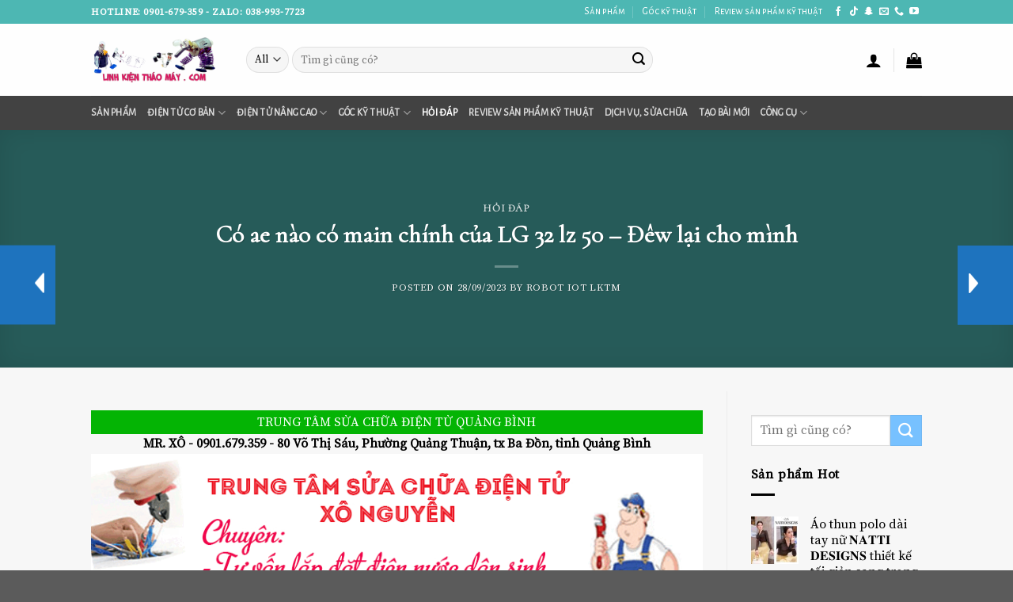

--- FILE ---
content_type: text/html; charset=UTF-8
request_url: https://linhkienthaomay.com/goc-ky-thuat/hoi-dap/co-ae-nao-co-main-chinh-cua-lg-32-lz-50-dew-lai-cho-minh-3110.html
body_size: 53177
content:
<!DOCTYPE html>
<!--[if IE 9 ]> <html lang="vi" class="ie9 loading-site no-js"> <![endif]-->
<!--[if IE 8 ]> <html lang="vi" class="ie8 loading-site no-js"> <![endif]-->
<!--[if (gte IE 9)|!(IE)]><!--><html lang="vi" class="loading-site no-js"> <!--<![endif]-->
<head>
	<meta charset="UTF-8" />
	<link rel="profile" href="http://gmpg.org/xfn/11" />
	<link rel="pingback" href="https://linhkienthaomay.com/xmlrpc.php" />

					<script>document.documentElement.className = document.documentElement.className + ' yes-js js_active js'</script>
			<script>(function(html){html.className = html.className.replace(/\bno-js\b/,'js')})(document.documentElement);</script>
<title>Có ae nào có main chính của LG 32 lz 50 - Đêw lại cho mình - Linh Kiện Tháo Máy - Bán lẽ linh kiện điện tử</title>
<meta name='robots' content='max-image-preview:large' />
<meta name="viewport" content="width=device-width, initial-scale=1, maximum-scale=1" />
<!-- This site is optimized with the Yoast SEO Premium plugin v13.3 - https://yoast.com/wordpress/plugins/seo/ -->
<meta name="robots" content="max-snippet:-1, max-image-preview:large, max-video-preview:-1"/>
<link rel="canonical" href="https://linhkienthaomay.com/goc-ky-thuat/hoi-dap/co-ae-nao-co-main-chinh-cua-lg-32-lz-50-dew-lai-cho-minh-3110.html" />
<meta property="og:locale" content="vi_VN" />
<meta property="og:type" content="article" />
<meta property="og:title" content="Có ae nào có main chính của LG 32 lz 50 - Đêw lại cho mình - Linh Kiện Tháo Máy - Bán lẽ linh kiện điện tử" />
<meta property="og:description" content="Loại thiết bị: Có ae nào có main chính của LG 32 lz 50    
          Hiện tượng: Đêw lại cho mình" />
<meta property="og:url" content="https://linhkienthaomay.com/goc-ky-thuat/hoi-dap/co-ae-nao-co-main-chinh-cua-lg-32-lz-50-dew-lai-cho-minh-3110.html" />
<meta property="og:site_name" content="Linh Kiện Tháo Máy - Bán lẽ linh kiện điện tử" />
<meta property="article:section" content="HỎI ĐÁP" />
<meta property="article:published_time" content="2023-09-28T03:36:33+00:00" />
<meta property="article:modified_time" content="2021-09-08T02:33:37+00:00" />
<meta property="og:updated_time" content="2021-09-08T02:33:37+00:00" />
<meta name="twitter:card" content="summary_large_image" />
<meta name="twitter:description" content="Loại thiết bị: Có ae nào có main chính của LG 32 lz 50        Hiện tượng: Đêw lại cho mình" />
<meta name="twitter:title" content="Có ae nào có main chính của LG 32 lz 50 - Đêw lại cho mình - Linh Kiện Tháo Máy - Bán lẽ linh kiện điện tử" />
<script type='application/ld+json' class='yoast-schema-graph yoast-schema-graph--main'>{"@context":"https://schema.org","@graph":[{"@type":"Organization","@id":"https://linhkienthaomay.com/#organization","name":"IOT.linhkienthaomay.com","url":"https://linhkienthaomay.com/","sameAs":[],"logo":{"@type":"ImageObject","@id":"https://linhkienthaomay.com/#logo","inLanguage":"vi","url":false,"caption":"IOT.linhkienthaomay.com"},"image":{"@id":"https://linhkienthaomay.com/#logo"}},{"@type":"WebSite","@id":"https://linhkienthaomay.com/#website","url":"https://linhkienthaomay.com/","name":"N\u01a1i h\u1ecdc t\u1eadp v\u00e0 chia s\u1ebd kinh nghi\u1ec7m \u0111i\u1ec7n t\u1eed","inLanguage":"vi","description":"N\u01a1i h\u1ecdc t\u1eadp v\u00e0 chia s\u1ebd, trau d\u1ed3i kinh nghi\u1ec7m \u0111i\u1ec7n t\u1eed","publisher":{"@id":"https://linhkienthaomay.com/#organization"},"potentialAction":[{"@type":"SearchAction","target":"https://linhkienthaomay.com/?s={search_term_string}","query-input":"required name=search_term_string"}]},{"@type":"WebPage","@id":"https://linhkienthaomay.com/goc-ky-thuat/hoi-dap/co-ae-nao-co-main-chinh-cua-lg-32-lz-50-dew-lai-cho-minh-3110.html#webpage","url":"https://linhkienthaomay.com/goc-ky-thuat/hoi-dap/co-ae-nao-co-main-chinh-cua-lg-32-lz-50-dew-lai-cho-minh-3110.html","name":"C\u00f3 ae n\u00e0o c\u00f3 main ch\u00ednh c\u1ee7a LG 32 lz 50 - \u0110\u00eaw l\u1ea1i cho m\u00ecnh - Linh Ki\u1ec7n Th\u00e1o M\u00e1y - B\u00e1n l\u1ebd linh ki\u1ec7n \u0111i\u1ec7n t\u1eed","isPartOf":{"@id":"https://linhkienthaomay.com/#website"},"inLanguage":"vi","datePublished":"2023-09-28T03:36:33+00:00","dateModified":"2021-09-08T02:33:37+00:00","breadcrumb":{"@id":"https://linhkienthaomay.com/goc-ky-thuat/hoi-dap/co-ae-nao-co-main-chinh-cua-lg-32-lz-50-dew-lai-cho-minh-3110.html#breadcrumb"},"potentialAction":[{"@type":"ReadAction","target":["https://linhkienthaomay.com/goc-ky-thuat/hoi-dap/co-ae-nao-co-main-chinh-cua-lg-32-lz-50-dew-lai-cho-minh-3110.html"]}]},{"@type":"BreadcrumbList","@id":"https://linhkienthaomay.com/goc-ky-thuat/hoi-dap/co-ae-nao-co-main-chinh-cua-lg-32-lz-50-dew-lai-cho-minh-3110.html#breadcrumb","itemListElement":[{"@type":"ListItem","position":1,"item":{"@type":"WebPage","@id":"https://linhkienthaomay.com/","url":"https://linhkienthaomay.com/","name":"Home"}},{"@type":"ListItem","position":2,"item":{"@type":"WebPage","@id":"https://linhkienthaomay.com/goc-ky-thuat","url":"https://linhkienthaomay.com/goc-ky-thuat","name":"G\u00f3c k\u1ef9 thu\u1eadt"}},{"@type":"ListItem","position":3,"item":{"@type":"WebPage","@id":"https://linhkienthaomay.com/goc-ky-thuat/hoi-dap","url":"https://linhkienthaomay.com/goc-ky-thuat/hoi-dap","name":"H\u1eceI \u0110\u00c1P"}},{"@type":"ListItem","position":4,"item":{"@type":"WebPage","@id":"https://linhkienthaomay.com/goc-ky-thuat/hoi-dap/co-ae-nao-co-main-chinh-cua-lg-32-lz-50-dew-lai-cho-minh-3110.html","url":"https://linhkienthaomay.com/goc-ky-thuat/hoi-dap/co-ae-nao-co-main-chinh-cua-lg-32-lz-50-dew-lai-cho-minh-3110.html","name":"C\u00f3 ae n\u00e0o c\u00f3 main ch\u00ednh c\u1ee7a LG 32 lz 50 &#8211; \u0110\u00eaw l\u1ea1i cho m\u00ecnh"}}]},{"@type":"Article","@id":"https://linhkienthaomay.com/goc-ky-thuat/hoi-dap/co-ae-nao-co-main-chinh-cua-lg-32-lz-50-dew-lai-cho-minh-3110.html#article","isPartOf":{"@id":"https://linhkienthaomay.com/goc-ky-thuat/hoi-dap/co-ae-nao-co-main-chinh-cua-lg-32-lz-50-dew-lai-cho-minh-3110.html#webpage"},"author":{"@id":"https://linhkienthaomay.com/#/schema/person/3526216a20f4a7a02311c9afabf75571"},"headline":"C\u00f3 ae n\u00e0o c\u00f3 main ch\u00ednh c\u1ee7a LG 32 lz 50    \r\n         &#8211; \u0110\u00eaw l\u1ea1i cho m\u00ecnh","datePublished":"2023-09-28T03:36:33+00:00","dateModified":"2021-09-08T02:33:37+00:00","commentCount":0,"mainEntityOfPage":{"@id":"https://linhkienthaomay.com/goc-ky-thuat/hoi-dap/co-ae-nao-co-main-chinh-cua-lg-32-lz-50-dew-lai-cho-minh-3110.html#webpage"},"publisher":{"@id":"https://linhkienthaomay.com/#organization"},"articleSection":"H\u1eceI \u0110\u00c1P","inLanguage":"vi","potentialAction":[{"@type":"CommentAction","name":"Comment","target":["https://linhkienthaomay.com/goc-ky-thuat/hoi-dap/co-ae-nao-co-main-chinh-cua-lg-32-lz-50-dew-lai-cho-minh-3110.html#respond"]}]},{"@type":["Person"],"@id":"https://linhkienthaomay.com/#/schema/person/3526216a20f4a7a02311c9afabf75571","name":"ROBOT IOT LKTM","image":{"@type":"ImageObject","@id":"https://linhkienthaomay.com/#authorlogo","inLanguage":"vi","url":"https://linhkienthaomay.com/wp-content/uploads/nsl_avatars/ec0593d7d62a24cdae67e16b953b4a0a.jpg","caption":"ROBOT IOT LKTM"},"sameAs":[]}]}</script>
<!-- / Yoast SEO Premium plugin. -->

<link rel='dns-prefetch' href='//www.google.com' />
<link rel='dns-prefetch' href='//www.googletagmanager.com' />
<link rel='dns-prefetch' href='//cdn.jsdelivr.net' />
<link rel='dns-prefetch' href='//maxcdn.bootstrapcdn.com' />
<link rel='dns-prefetch' href='//fonts.googleapis.com' />
<link rel='dns-prefetch' href='//pagead2.googlesyndication.com' />
<link rel='dns-prefetch' href='//fundingchoicesmessages.google.com' />
<link rel="alternate" type="application/rss+xml" title="Dòng thông tin Linh Kiện Tháo Máy - Bán lẽ linh kiện điện tử &raquo;" href="https://linhkienthaomay.com/feed" />
<link rel="alternate" type="application/rss+xml" title="Linh Kiện Tháo Máy - Bán lẽ linh kiện điện tử &raquo; Dòng bình luận" href="https://linhkienthaomay.com/comments/feed" />
<link rel="alternate" type="application/rss+xml" title="Linh Kiện Tháo Máy - Bán lẽ linh kiện điện tử &raquo; Có ae nào có main chính của LG 32 lz 50    
         &#8211; Đêw lại cho mình Dòng bình luận" href="https://linhkienthaomay.com/goc-ky-thuat/hoi-dap/co-ae-nao-co-main-chinh-cua-lg-32-lz-50-dew-lai-cho-minh-3110.html/feed" />
<link rel="alternate" title="oNhúng (JSON)" type="application/json+oembed" href="https://linhkienthaomay.com/wp-json/oembed/1.0/embed?url=https%3A%2F%2Flinhkienthaomay.com%2Fgoc-ky-thuat%2Fhoi-dap%2Fco-ae-nao-co-main-chinh-cua-lg-32-lz-50-dew-lai-cho-minh-3110.html" />
<link rel="alternate" title="oNhúng (XML)" type="text/xml+oembed" href="https://linhkienthaomay.com/wp-json/oembed/1.0/embed?url=https%3A%2F%2Flinhkienthaomay.com%2Fgoc-ky-thuat%2Fhoi-dap%2Fco-ae-nao-co-main-chinh-cua-lg-32-lz-50-dew-lai-cho-minh-3110.html&#038;format=xml" />
<link rel="prefetch" href="https://linhkienthaomay.com/wp-content/themes/flatsome/assets/js/chunk.countup.fe2c1016.js" />
<link rel="prefetch" href="https://linhkienthaomay.com/wp-content/themes/flatsome/assets/js/chunk.sticky-sidebar.a58a6557.js" />
<link rel="prefetch" href="https://linhkienthaomay.com/wp-content/themes/flatsome/assets/js/chunk.tooltips.29144c1c.js" />
<link rel="prefetch" href="https://linhkienthaomay.com/wp-content/themes/flatsome/assets/js/chunk.vendors-popups.947eca5c.js" />
<link rel="prefetch" href="https://linhkienthaomay.com/wp-content/themes/flatsome/assets/js/chunk.vendors-slider.c7f2bd49.js" />
<!-- linhkienthaomay.com is managing ads with Advanced Ads 1.51.3 --><script id="linhk-ready">
			window.advanced_ads_ready=function(e,a){a=a||"complete";var d=function(e){return"interactive"===a?"loading"!==e:"complete"===e};d(document.readyState)?e():document.addEventListener("readystatechange",(function(a){d(a.target.readyState)&&e()}),{once:"interactive"===a})},window.advanced_ads_ready_queue=window.advanced_ads_ready_queue||[];		</script>
		<style id='wp-img-auto-sizes-contain-inline-css' type='text/css'>
img:is([sizes=auto i],[sizes^="auto," i]){contain-intrinsic-size:3000px 1500px}
/*# sourceURL=wp-img-auto-sizes-contain-inline-css */
</style>
<link rel='stylesheet' id='dashicons-css' href='https://linhkienthaomay.com/wp-includes/css/dashicons.min.css?ver=6.9' type='text/css' media='all' />
<style id='dashicons-inline-css' type='text/css'>
[data-font="Dashicons"]:before {font-family: 'Dashicons' !important;content: attr(data-icon) !important;speak: none !important;font-weight: normal !important;font-variant: normal !important;text-transform: none !important;line-height: 1 !important;font-style: normal !important;-webkit-font-smoothing: antialiased !important;-moz-osx-font-smoothing: grayscale !important;}
/*# sourceURL=dashicons-inline-css */
</style>
<link rel='stylesheet' id='post-views-counter-frontend-css' href='https://linhkienthaomay.com/wp-content/plugins/post-views-counter/css/frontend.css?ver=1.7.3' type='text/css' media='all' />
<style id='wp-emoji-styles-inline-css' type='text/css'>

	img.wp-smiley, img.emoji {
		display: inline !important;
		border: none !important;
		box-shadow: none !important;
		height: 1em !important;
		width: 1em !important;
		margin: 0 0.07em !important;
		vertical-align: -0.1em !important;
		background: none !important;
		padding: 0 !important;
	}
/*# sourceURL=wp-emoji-styles-inline-css */
</style>
<style id='wp-block-library-inline-css' type='text/css'>
:root{--wp-block-synced-color:#7a00df;--wp-block-synced-color--rgb:122,0,223;--wp-bound-block-color:var(--wp-block-synced-color);--wp-editor-canvas-background:#ddd;--wp-admin-theme-color:#007cba;--wp-admin-theme-color--rgb:0,124,186;--wp-admin-theme-color-darker-10:#006ba1;--wp-admin-theme-color-darker-10--rgb:0,107,160.5;--wp-admin-theme-color-darker-20:#005a87;--wp-admin-theme-color-darker-20--rgb:0,90,135;--wp-admin-border-width-focus:2px}@media (min-resolution:192dpi){:root{--wp-admin-border-width-focus:1.5px}}.wp-element-button{cursor:pointer}:root .has-very-light-gray-background-color{background-color:#eee}:root .has-very-dark-gray-background-color{background-color:#313131}:root .has-very-light-gray-color{color:#eee}:root .has-very-dark-gray-color{color:#313131}:root .has-vivid-green-cyan-to-vivid-cyan-blue-gradient-background{background:linear-gradient(135deg,#00d084,#0693e3)}:root .has-purple-crush-gradient-background{background:linear-gradient(135deg,#34e2e4,#4721fb 50%,#ab1dfe)}:root .has-hazy-dawn-gradient-background{background:linear-gradient(135deg,#faaca8,#dad0ec)}:root .has-subdued-olive-gradient-background{background:linear-gradient(135deg,#fafae1,#67a671)}:root .has-atomic-cream-gradient-background{background:linear-gradient(135deg,#fdd79a,#004a59)}:root .has-nightshade-gradient-background{background:linear-gradient(135deg,#330968,#31cdcf)}:root .has-midnight-gradient-background{background:linear-gradient(135deg,#020381,#2874fc)}:root{--wp--preset--font-size--normal:16px;--wp--preset--font-size--huge:42px}.has-regular-font-size{font-size:1em}.has-larger-font-size{font-size:2.625em}.has-normal-font-size{font-size:var(--wp--preset--font-size--normal)}.has-huge-font-size{font-size:var(--wp--preset--font-size--huge)}.has-text-align-center{text-align:center}.has-text-align-left{text-align:left}.has-text-align-right{text-align:right}.has-fit-text{white-space:nowrap!important}#end-resizable-editor-section{display:none}.aligncenter{clear:both}.items-justified-left{justify-content:flex-start}.items-justified-center{justify-content:center}.items-justified-right{justify-content:flex-end}.items-justified-space-between{justify-content:space-between}.screen-reader-text{border:0;clip-path:inset(50%);height:1px;margin:-1px;overflow:hidden;padding:0;position:absolute;width:1px;word-wrap:normal!important}.screen-reader-text:focus{background-color:#ddd;clip-path:none;color:#444;display:block;font-size:1em;height:auto;left:5px;line-height:normal;padding:15px 23px 14px;text-decoration:none;top:5px;width:auto;z-index:100000}html :where(.has-border-color){border-style:solid}html :where([style*=border-top-color]){border-top-style:solid}html :where([style*=border-right-color]){border-right-style:solid}html :where([style*=border-bottom-color]){border-bottom-style:solid}html :where([style*=border-left-color]){border-left-style:solid}html :where([style*=border-width]){border-style:solid}html :where([style*=border-top-width]){border-top-style:solid}html :where([style*=border-right-width]){border-right-style:solid}html :where([style*=border-bottom-width]){border-bottom-style:solid}html :where([style*=border-left-width]){border-left-style:solid}html :where(img[class*=wp-image-]){height:auto;max-width:100%}:where(figure){margin:0 0 1em}html :where(.is-position-sticky){--wp-admin--admin-bar--position-offset:var(--wp-admin--admin-bar--height,0px)}@media screen and (max-width:600px){html :where(.is-position-sticky){--wp-admin--admin-bar--position-offset:0px}}

/*# sourceURL=wp-block-library-inline-css */
</style><link rel='stylesheet' id='wc-blocks-style-css' href='https://linhkienthaomay.com/wp-content/plugins/woocommerce/assets/client/blocks/wc-blocks.css?ver=wc-10.4.3' type='text/css' media='all' />
<style id='global-styles-inline-css' type='text/css'>
:root{--wp--preset--aspect-ratio--square: 1;--wp--preset--aspect-ratio--4-3: 4/3;--wp--preset--aspect-ratio--3-4: 3/4;--wp--preset--aspect-ratio--3-2: 3/2;--wp--preset--aspect-ratio--2-3: 2/3;--wp--preset--aspect-ratio--16-9: 16/9;--wp--preset--aspect-ratio--9-16: 9/16;--wp--preset--color--black: #000000;--wp--preset--color--cyan-bluish-gray: #abb8c3;--wp--preset--color--white: #ffffff;--wp--preset--color--pale-pink: #f78da7;--wp--preset--color--vivid-red: #cf2e2e;--wp--preset--color--luminous-vivid-orange: #ff6900;--wp--preset--color--luminous-vivid-amber: #fcb900;--wp--preset--color--light-green-cyan: #7bdcb5;--wp--preset--color--vivid-green-cyan: #00d084;--wp--preset--color--pale-cyan-blue: #8ed1fc;--wp--preset--color--vivid-cyan-blue: #0693e3;--wp--preset--color--vivid-purple: #9b51e0;--wp--preset--gradient--vivid-cyan-blue-to-vivid-purple: linear-gradient(135deg,rgb(6,147,227) 0%,rgb(155,81,224) 100%);--wp--preset--gradient--light-green-cyan-to-vivid-green-cyan: linear-gradient(135deg,rgb(122,220,180) 0%,rgb(0,208,130) 100%);--wp--preset--gradient--luminous-vivid-amber-to-luminous-vivid-orange: linear-gradient(135deg,rgb(252,185,0) 0%,rgb(255,105,0) 100%);--wp--preset--gradient--luminous-vivid-orange-to-vivid-red: linear-gradient(135deg,rgb(255,105,0) 0%,rgb(207,46,46) 100%);--wp--preset--gradient--very-light-gray-to-cyan-bluish-gray: linear-gradient(135deg,rgb(238,238,238) 0%,rgb(169,184,195) 100%);--wp--preset--gradient--cool-to-warm-spectrum: linear-gradient(135deg,rgb(74,234,220) 0%,rgb(151,120,209) 20%,rgb(207,42,186) 40%,rgb(238,44,130) 60%,rgb(251,105,98) 80%,rgb(254,248,76) 100%);--wp--preset--gradient--blush-light-purple: linear-gradient(135deg,rgb(255,206,236) 0%,rgb(152,150,240) 100%);--wp--preset--gradient--blush-bordeaux: linear-gradient(135deg,rgb(254,205,165) 0%,rgb(254,45,45) 50%,rgb(107,0,62) 100%);--wp--preset--gradient--luminous-dusk: linear-gradient(135deg,rgb(255,203,112) 0%,rgb(199,81,192) 50%,rgb(65,88,208) 100%);--wp--preset--gradient--pale-ocean: linear-gradient(135deg,rgb(255,245,203) 0%,rgb(182,227,212) 50%,rgb(51,167,181) 100%);--wp--preset--gradient--electric-grass: linear-gradient(135deg,rgb(202,248,128) 0%,rgb(113,206,126) 100%);--wp--preset--gradient--midnight: linear-gradient(135deg,rgb(2,3,129) 0%,rgb(40,116,252) 100%);--wp--preset--font-size--small: 13px;--wp--preset--font-size--medium: 20px;--wp--preset--font-size--large: 36px;--wp--preset--font-size--x-large: 42px;--wp--preset--spacing--20: 0.44rem;--wp--preset--spacing--30: 0.67rem;--wp--preset--spacing--40: 1rem;--wp--preset--spacing--50: 1.5rem;--wp--preset--spacing--60: 2.25rem;--wp--preset--spacing--70: 3.38rem;--wp--preset--spacing--80: 5.06rem;--wp--preset--shadow--natural: 6px 6px 9px rgba(0, 0, 0, 0.2);--wp--preset--shadow--deep: 12px 12px 50px rgba(0, 0, 0, 0.4);--wp--preset--shadow--sharp: 6px 6px 0px rgba(0, 0, 0, 0.2);--wp--preset--shadow--outlined: 6px 6px 0px -3px rgb(255, 255, 255), 6px 6px rgb(0, 0, 0);--wp--preset--shadow--crisp: 6px 6px 0px rgb(0, 0, 0);}:where(.is-layout-flex){gap: 0.5em;}:where(.is-layout-grid){gap: 0.5em;}body .is-layout-flex{display: flex;}.is-layout-flex{flex-wrap: wrap;align-items: center;}.is-layout-flex > :is(*, div){margin: 0;}body .is-layout-grid{display: grid;}.is-layout-grid > :is(*, div){margin: 0;}:where(.wp-block-columns.is-layout-flex){gap: 2em;}:where(.wp-block-columns.is-layout-grid){gap: 2em;}:where(.wp-block-post-template.is-layout-flex){gap: 1.25em;}:where(.wp-block-post-template.is-layout-grid){gap: 1.25em;}.has-black-color{color: var(--wp--preset--color--black) !important;}.has-cyan-bluish-gray-color{color: var(--wp--preset--color--cyan-bluish-gray) !important;}.has-white-color{color: var(--wp--preset--color--white) !important;}.has-pale-pink-color{color: var(--wp--preset--color--pale-pink) !important;}.has-vivid-red-color{color: var(--wp--preset--color--vivid-red) !important;}.has-luminous-vivid-orange-color{color: var(--wp--preset--color--luminous-vivid-orange) !important;}.has-luminous-vivid-amber-color{color: var(--wp--preset--color--luminous-vivid-amber) !important;}.has-light-green-cyan-color{color: var(--wp--preset--color--light-green-cyan) !important;}.has-vivid-green-cyan-color{color: var(--wp--preset--color--vivid-green-cyan) !important;}.has-pale-cyan-blue-color{color: var(--wp--preset--color--pale-cyan-blue) !important;}.has-vivid-cyan-blue-color{color: var(--wp--preset--color--vivid-cyan-blue) !important;}.has-vivid-purple-color{color: var(--wp--preset--color--vivid-purple) !important;}.has-black-background-color{background-color: var(--wp--preset--color--black) !important;}.has-cyan-bluish-gray-background-color{background-color: var(--wp--preset--color--cyan-bluish-gray) !important;}.has-white-background-color{background-color: var(--wp--preset--color--white) !important;}.has-pale-pink-background-color{background-color: var(--wp--preset--color--pale-pink) !important;}.has-vivid-red-background-color{background-color: var(--wp--preset--color--vivid-red) !important;}.has-luminous-vivid-orange-background-color{background-color: var(--wp--preset--color--luminous-vivid-orange) !important;}.has-luminous-vivid-amber-background-color{background-color: var(--wp--preset--color--luminous-vivid-amber) !important;}.has-light-green-cyan-background-color{background-color: var(--wp--preset--color--light-green-cyan) !important;}.has-vivid-green-cyan-background-color{background-color: var(--wp--preset--color--vivid-green-cyan) !important;}.has-pale-cyan-blue-background-color{background-color: var(--wp--preset--color--pale-cyan-blue) !important;}.has-vivid-cyan-blue-background-color{background-color: var(--wp--preset--color--vivid-cyan-blue) !important;}.has-vivid-purple-background-color{background-color: var(--wp--preset--color--vivid-purple) !important;}.has-black-border-color{border-color: var(--wp--preset--color--black) !important;}.has-cyan-bluish-gray-border-color{border-color: var(--wp--preset--color--cyan-bluish-gray) !important;}.has-white-border-color{border-color: var(--wp--preset--color--white) !important;}.has-pale-pink-border-color{border-color: var(--wp--preset--color--pale-pink) !important;}.has-vivid-red-border-color{border-color: var(--wp--preset--color--vivid-red) !important;}.has-luminous-vivid-orange-border-color{border-color: var(--wp--preset--color--luminous-vivid-orange) !important;}.has-luminous-vivid-amber-border-color{border-color: var(--wp--preset--color--luminous-vivid-amber) !important;}.has-light-green-cyan-border-color{border-color: var(--wp--preset--color--light-green-cyan) !important;}.has-vivid-green-cyan-border-color{border-color: var(--wp--preset--color--vivid-green-cyan) !important;}.has-pale-cyan-blue-border-color{border-color: var(--wp--preset--color--pale-cyan-blue) !important;}.has-vivid-cyan-blue-border-color{border-color: var(--wp--preset--color--vivid-cyan-blue) !important;}.has-vivid-purple-border-color{border-color: var(--wp--preset--color--vivid-purple) !important;}.has-vivid-cyan-blue-to-vivid-purple-gradient-background{background: var(--wp--preset--gradient--vivid-cyan-blue-to-vivid-purple) !important;}.has-light-green-cyan-to-vivid-green-cyan-gradient-background{background: var(--wp--preset--gradient--light-green-cyan-to-vivid-green-cyan) !important;}.has-luminous-vivid-amber-to-luminous-vivid-orange-gradient-background{background: var(--wp--preset--gradient--luminous-vivid-amber-to-luminous-vivid-orange) !important;}.has-luminous-vivid-orange-to-vivid-red-gradient-background{background: var(--wp--preset--gradient--luminous-vivid-orange-to-vivid-red) !important;}.has-very-light-gray-to-cyan-bluish-gray-gradient-background{background: var(--wp--preset--gradient--very-light-gray-to-cyan-bluish-gray) !important;}.has-cool-to-warm-spectrum-gradient-background{background: var(--wp--preset--gradient--cool-to-warm-spectrum) !important;}.has-blush-light-purple-gradient-background{background: var(--wp--preset--gradient--blush-light-purple) !important;}.has-blush-bordeaux-gradient-background{background: var(--wp--preset--gradient--blush-bordeaux) !important;}.has-luminous-dusk-gradient-background{background: var(--wp--preset--gradient--luminous-dusk) !important;}.has-pale-ocean-gradient-background{background: var(--wp--preset--gradient--pale-ocean) !important;}.has-electric-grass-gradient-background{background: var(--wp--preset--gradient--electric-grass) !important;}.has-midnight-gradient-background{background: var(--wp--preset--gradient--midnight) !important;}.has-small-font-size{font-size: var(--wp--preset--font-size--small) !important;}.has-medium-font-size{font-size: var(--wp--preset--font-size--medium) !important;}.has-large-font-size{font-size: var(--wp--preset--font-size--large) !important;}.has-x-large-font-size{font-size: var(--wp--preset--font-size--x-large) !important;}
/*# sourceURL=global-styles-inline-css */
</style>

<style id='classic-theme-styles-inline-css' type='text/css'>
/*! This file is auto-generated */
.wp-block-button__link{color:#fff;background-color:#32373c;border-radius:9999px;box-shadow:none;text-decoration:none;padding:calc(.667em + 2px) calc(1.333em + 2px);font-size:1.125em}.wp-block-file__button{background:#32373c;color:#fff;text-decoration:none}
/*# sourceURL=/wp-includes/css/classic-themes.min.css */
</style>
<link rel='stylesheet' id='contact-form-7-css' href='https://linhkienthaomay.com/wp-content/plugins/contact-form-7/includes/css/styles.css?ver=6.1.4' type='text/css' media='all' />
<link rel='stylesheet' id='usp_style-css' href='https://linhkienthaomay.com/wp-content/plugins/user-submitted-posts/resources/usp.css?ver=20260113' type='text/css' media='all' />
<style id='woocommerce-inline-inline-css' type='text/css'>
.woocommerce form .form-row .required { visibility: visible; }
/*# sourceURL=woocommerce-inline-inline-css */
</style>
<link rel='stylesheet' id='math-captcha-frontend-css' href='https://linhkienthaomay.com/wp-content/plugins/wp-advanced-math-captcha/css/frontend.css?ver=6.9' type='text/css' media='all' />
<link rel='stylesheet' id='wp-post-nav-css' href='https://linhkienthaomay.com/wp-content/plugins/wp-post-nav/public/css/wp-post-nav-public.css?ver=2.0.3' type='text/css' media='all' />
<style id='wp-post-nav-inline-css' type='text/css'>
.wp-post-nav #post-nav-previous-default,
								.wp-post-nav #post-nav-previous-switched {
						    	background: #1e73be;
								}

								.wp-post-nav #post-nav-previous-default #post-nav-previous-button {
								  background:#1e73be;
								  line-height: 100px;
								  width: 70px;
								  height: 100px;
								  right: -70px;
								}

								.wp-post-nav #post-nav-previous-switched #post-nav-previous-button {
									background:#1e73be;
								  line-height: 100px;
								  width: 70px;
								  height: 100px;
								  left: -70px;
								}

								.wp-post-nav #post-nav-previous-default:hover,
								.wp-post-nav #post-nav-previous-switched:hover {
									background:#8358b0;
								}

								.wp-post-nav #post-nav-previous-default:hover #post-nav-previous-button,
								.wp-post-nav #post-nav-previous-switched:hover #post-nav-previous-button {
									background:#8358b0;
								}

								.wp-post-nav #post-nav-next-default,
								.wp-post-nav #post-nav-next-switched {
									background: #1e73be;
								}

								.wp-post-nav #post-nav-next-default #post-nav-next-button {
									background:#1e73be;
									line-height: 100px;
									width: 70px;
									height: 100px;
									left: -70px;
								}

								.wp-post-nav #post-nav-next-switched #post-nav-next-button {
									background:#1e73be;
									line-height: 100px;
									width: 70px;
									height: 100px;
									right: -70px;
								}

								.wp-post-nav #post-nav-next-default:hover,
								.wp-post-nav #post-nav-next-switched:hover {
									background:#8358b0;
								}

								.wp-post-nav #post-nav-next-default:hover #post-nav-next-button,
								.wp-post-nav #post-nav-next-switched:hover #post-nav-next-button {
									background:#8358b0;
								}

								.wp-post-nav h4 {
									text-align:center;
									font-weight:600;
								  color:#ffffff;
								  font-size:10px;
								}

								.wp-post-nav .post-nav-title {
								  color:#ffffff;
								  font-size:10px;
								}

								.wp-post-nav .post-nav-category {
									color:#ffffff;
									font-size:13px;
								}

								.wp-post-nav .post-nav-excerpt {
									color:#ffffff;
									font-size:12px;
								}

								.wp-post-nav #attachment-post-nav-previous-default {
									background: #1e73be;
									color:#ffffff;
								}

								.wp-post-nav #attachment-post-nav-previous-default:after {
									background:#1e73be;
									line-height: 100px;
									width: 70px;
									height: 100px;
									right: -70px;
								}

								@media only screen and 
								(max-width: 48em) {
								  .wp-post-nav #post-nav-next-default .post-nav-title,
								  .wp-post-nav #post-nav-next-switched .post-nav-title {
								    color:#ffffff; 
								  }

								  .wp-post-nav #post-nav-previous-default .post-nav-title,
								  .wp-post-nav #post-nav-previous-switched .post-nav-title {
								    color:#ffffff;
								  }       
								}

								.wp-post-nav-shortcode {
									display:inline-flex;
									background: #1e73be;
									margin:10px auto;
								}

								.wp-post-nav-shortcode ul {
									list-style-type:none;
								}

								.wp-post-nav-shortcode h4 {
									text-align:left;
									font-weight:600;
								  color:#ffffff;
								  font-size:10px;
								  margin-bottom:3px;
								}

								.wp-post-nav-shortcode hr {
									margin:5px auto;
								}

								.wp-post-nav-shortcode .post-nav-title {
								  color:#ffffff;
								  font-size:10px;
								}

								.wp-post-nav-shortcode .post-nav-category {
									color:#ffffff;
									font-size:13px;
								}

								.wp-post-nav-shortcode .post-nav-excerpt {
									color:#ffffff;
									font-size:12px;
								}

								.wp-post-nav-shortcode #attachment-post-nav-previous-default {
									background: #1e73be;
									color:#ffffff;
								}

								.wp-post-nav-shortcode #attachment-post-nav-previous-default:after {
									background:#1e73be;
									line-height: 100px;
									width: 70px;
									height: 100px;
									right: -70px;
								}
								
/*# sourceURL=wp-post-nav-inline-css */
</style>
<link rel='stylesheet' id='woo-variation-swatches-css' href='https://linhkienthaomay.com/wp-content/plugins/woo-variation-swatches/assets/css/frontend.min.css?ver=1762855899' type='text/css' media='all' />
<style id='woo-variation-swatches-inline-css' type='text/css'>
:root {
--wvs-tick:url("data:image/svg+xml;utf8,%3Csvg filter='drop-shadow(0px 0px 2px rgb(0 0 0 / .8))' xmlns='http://www.w3.org/2000/svg'  viewBox='0 0 30 30'%3E%3Cpath fill='none' stroke='%23ffffff' stroke-linecap='round' stroke-linejoin='round' stroke-width='4' d='M4 16L11 23 27 7'/%3E%3C/svg%3E");

--wvs-cross:url("data:image/svg+xml;utf8,%3Csvg filter='drop-shadow(0px 0px 5px rgb(255 255 255 / .6))' xmlns='http://www.w3.org/2000/svg' width='72px' height='72px' viewBox='0 0 24 24'%3E%3Cpath fill='none' stroke='%23ff0000' stroke-linecap='round' stroke-width='0.6' d='M5 5L19 19M19 5L5 19'/%3E%3C/svg%3E");
--wvs-single-product-item-width:30px;
--wvs-single-product-item-height:30px;
--wvs-single-product-item-font-size:16px}
/*# sourceURL=woo-variation-swatches-inline-css */
</style>
<link rel='stylesheet' id='flatsome-woocommerce-wishlist-css' href='https://linhkienthaomay.com/wp-content/themes/flatsome/inc/integrations/wc-yith-wishlist/wishlist.css?ver=3.10.2' type='text/css' media='all' />
<link rel='stylesheet' id='font-awesome-css' href='//maxcdn.bootstrapcdn.com/font-awesome/4.3.0/css/font-awesome.min.css?ver=4.3.0' type='text/css' media='all' />
<style id='font-awesome-inline-css' type='text/css'>
[data-font="FontAwesome"]:before {font-family: 'FontAwesome' !important;content: attr(data-icon) !important;speak: none !important;font-weight: normal !important;font-variant: normal !important;text-transform: none !important;line-height: 1 !important;font-style: normal !important;-webkit-font-smoothing: antialiased !important;-moz-osx-font-smoothing: grayscale !important;}
/*# sourceURL=font-awesome-inline-css */
</style>
<link rel='stylesheet' id='dkpdf-frontend-css' href='https://linhkienthaomay.com/wp-content/plugins/dk-pdf/assets/css/frontend.css?ver=1.9.6' type='text/css' media='all' />
<link rel='stylesheet' id='wps-visitor-style-css' href='https://linhkienthaomay.com/wp-content/plugins/wps-visitor-counter/styles/css/default.css?ver=2' type='text/css' media='all' />
<link rel='stylesheet' id='flatsome-main-css' href='https://linhkienthaomay.com/wp-content/themes/flatsome/assets/css/flatsome.css?ver=3.15.7' type='text/css' media='all' />
<style id='flatsome-main-inline-css' type='text/css'>
@font-face {
				font-family: "fl-icons";
				font-display: block;
				src: url(https://linhkienthaomay.com/wp-content/themes/flatsome/assets/css/icons/fl-icons.eot?v=3.15.7);
				src:
					url(https://linhkienthaomay.com/wp-content/themes/flatsome/assets/css/icons/fl-icons.eot#iefix?v=3.15.7) format("embedded-opentype"),
					url(https://linhkienthaomay.com/wp-content/themes/flatsome/assets/css/icons/fl-icons.woff2?v=3.15.7) format("woff2"),
					url(https://linhkienthaomay.com/wp-content/themes/flatsome/assets/css/icons/fl-icons.ttf?v=3.15.7) format("truetype"),
					url(https://linhkienthaomay.com/wp-content/themes/flatsome/assets/css/icons/fl-icons.woff?v=3.15.7) format("woff"),
					url(https://linhkienthaomay.com/wp-content/themes/flatsome/assets/css/icons/fl-icons.svg?v=3.15.7#fl-icons) format("svg");
			}
/*# sourceURL=flatsome-main-inline-css */
</style>
<link rel='stylesheet' id='flatsome-shop-css' href='https://linhkienthaomay.com/wp-content/themes/flatsome/assets/css/flatsome-shop.css?ver=3.15.7' type='text/css' media='all' />
<link rel='stylesheet' id='flatsome-style-css' href='https://linhkienthaomay.com/wp-content/themes/iot-lktm/style.css?ver=3.0' type='text/css' media='all' />
<link rel='stylesheet' id='flatsome-googlefonts-css' href='//fonts.googleapis.com/css?family=Cormorant%3Aregular%2Cregular%2Cregular%7CSource+Serif+Pro%3Aregular%2Cregular%7CAlegreya+Sans+SC%3Aregular%2Cregular&#038;display=auto&#038;ver=3.9' type='text/css' media='all' />
<script type="text/javascript">
            window._nslDOMReady = (function () {
                const executedCallbacks = new Set();
            
                return function (callback) {
                    /**
                    * Third parties might dispatch DOMContentLoaded events, so we need to ensure that we only run our callback once!
                    */
                    if (executedCallbacks.has(callback)) return;
            
                    const wrappedCallback = function () {
                        if (executedCallbacks.has(callback)) return;
                        executedCallbacks.add(callback);
                        callback();
                    };
            
                    if (document.readyState === "complete" || document.readyState === "interactive") {
                        wrappedCallback();
                    } else {
                        document.addEventListener("DOMContentLoaded", wrappedCallback);
                    }
                };
            })();
        </script><script type="text/javascript" src="https://linhkienthaomay.com/wp-includes/js/dist/hooks.min.js?ver=dd5603f07f9220ed27f1" id="wp-hooks-js"></script>
<script type="text/javascript" src="https://linhkienthaomay.com/wp-includes/js/dist/i18n.min.js?ver=c26c3dc7bed366793375" id="wp-i18n-js"></script>
<script type="text/javascript" id="wp-i18n-js-after">
/* <![CDATA[ */
wp.i18n.setLocaleData( { 'text direction\u0004ltr': [ 'ltr' ] } );
//# sourceURL=wp-i18n-js-after
/* ]]> */
</script>
<script type="text/javascript" src="https://linhkienthaomay.com/wp-includes/js/jquery/jquery.min.js?ver=3.7.1" id="jquery-core-js"></script>
<script type="text/javascript" src="https://linhkienthaomay.com/wp-includes/js/jquery/jquery-migrate.min.js?ver=3.4.1" id="jquery-migrate-js"></script>
<script type="text/javascript" src="https://www.google.com/recaptcha/api.js?ver=20260113" id="usp_recaptcha-js"></script>
<script type="text/javascript" src="https://linhkienthaomay.com/wp-content/plugins/user-submitted-posts/resources/jquery.chosen.js?ver=20260113" id="usp_chosen-js"></script>
<script type="text/javascript" src="https://linhkienthaomay.com/wp-content/plugins/user-submitted-posts/resources/jquery.cookie.js?ver=20260113" id="usp_cookie-js"></script>
<script type="text/javascript" src="https://linhkienthaomay.com/wp-content/plugins/user-submitted-posts/resources/jquery.parsley.min.js?ver=20260113" id="usp_parsley-js"></script>
<script type="text/javascript" id="usp_core-js-before">
/* <![CDATA[ */
var usp_custom_field = "usp_custom_field"; var usp_custom_field_2 = ""; var usp_custom_checkbox = "usp_custom_checkbox"; var usp_case_sensitivity = "true"; var usp_min_images = 0; var usp_max_images = 10; var usp_parsley_error = "Incorrect response."; var usp_multiple_cats = 1; var usp_existing_tags = 0; var usp_recaptcha_disp = "show"; var usp_recaptcha_vers = "2"; var usp_recaptcha_key = "6Le-UFEcAAAAAGW2t4yDFznt0qmhbic6Hu16BIx6"; var challenge_nonce = "adf2858b08"; var ajax_url = "https:\/\/linhkienthaomay.com\/wp-admin\/admin-ajax.php"; 
//# sourceURL=usp_core-js-before
/* ]]> */
</script>
<script type="text/javascript" src="https://linhkienthaomay.com/wp-content/plugins/user-submitted-posts/resources/jquery.usp.core.js?ver=20260113" id="usp_core-js"></script>
<script type="text/javascript" src="https://linhkienthaomay.com/wp-content/plugins/woocommerce/assets/js/jquery-blockui/jquery.blockUI.min.js?ver=2.7.0-wc.10.4.3" id="wc-jquery-blockui-js" data-wp-strategy="defer"></script>
<script type="text/javascript" id="wc-add-to-cart-js-extra">
/* <![CDATA[ */
var wc_add_to_cart_params = {"ajax_url":"/wp-admin/admin-ajax.php","wc_ajax_url":"/?wc-ajax=%%endpoint%%","i18n_view_cart":"Xem gi\u1ecf h\u00e0ng","cart_url":"https://linhkienthaomay.com/gio-hang","is_cart":"","cart_redirect_after_add":"no"};
//# sourceURL=wc-add-to-cart-js-extra
/* ]]> */
</script>
<script type="text/javascript" src="https://linhkienthaomay.com/wp-content/plugins/woocommerce/assets/js/frontend/add-to-cart.min.js?ver=10.4.3" id="wc-add-to-cart-js" defer="defer" data-wp-strategy="defer"></script>
<script type="text/javascript" src="https://linhkienthaomay.com/wp-content/plugins/woocommerce/assets/js/js-cookie/js.cookie.min.js?ver=2.1.4-wc.10.4.3" id="wc-js-cookie-js" defer="defer" data-wp-strategy="defer"></script>
<script type="text/javascript" id="woocommerce-js-extra">
/* <![CDATA[ */
var woocommerce_params = {"ajax_url":"/wp-admin/admin-ajax.php","wc_ajax_url":"/?wc-ajax=%%endpoint%%","i18n_password_show":"Hi\u1ec3n th\u1ecb m\u1eadt kh\u1ea9u","i18n_password_hide":"\u1ea8n m\u1eadt kh\u1ea9u"};
//# sourceURL=woocommerce-js-extra
/* ]]> */
</script>
<script type="text/javascript" src="https://linhkienthaomay.com/wp-content/plugins/woocommerce/assets/js/frontend/woocommerce.min.js?ver=10.4.3" id="woocommerce-js" defer="defer" data-wp-strategy="defer"></script>
<script type="text/javascript" src="https://linhkienthaomay.com/wp-includes/js/dist/vendor/react.min.js?ver=18.3.1.1" id="react-js"></script>
<script type="text/javascript" src="https://linhkienthaomay.com/wp-includes/js/dist/vendor/react-jsx-runtime.min.js?ver=18.3.1" id="react-jsx-runtime-js"></script>
<script type="text/javascript" src="https://linhkienthaomay.com/wp-includes/js/dist/deprecated.min.js?ver=e1f84915c5e8ae38964c" id="wp-deprecated-js"></script>
<script type="text/javascript" src="https://linhkienthaomay.com/wp-includes/js/dist/dom.min.js?ver=26edef3be6483da3de2e" id="wp-dom-js"></script>
<script type="text/javascript" src="https://linhkienthaomay.com/wp-includes/js/dist/vendor/react-dom.min.js?ver=18.3.1.1" id="react-dom-js"></script>
<script type="text/javascript" src="https://linhkienthaomay.com/wp-includes/js/dist/escape-html.min.js?ver=6561a406d2d232a6fbd2" id="wp-escape-html-js"></script>
<script type="text/javascript" src="https://linhkienthaomay.com/wp-includes/js/dist/element.min.js?ver=6a582b0c827fa25df3dd" id="wp-element-js"></script>
<script type="text/javascript" src="https://linhkienthaomay.com/wp-includes/js/dist/is-shallow-equal.min.js?ver=e0f9f1d78d83f5196979" id="wp-is-shallow-equal-js"></script>
<script type="text/javascript" id="wp-keycodes-js-translations">
/* <![CDATA[ */
( function( domain, translations ) {
	var localeData = translations.locale_data[ domain ] || translations.locale_data.messages;
	localeData[""].domain = domain;
	wp.i18n.setLocaleData( localeData, domain );
} )( "default", {"translation-revision-date":"2025-09-01 09:12:13+0000","generator":"GlotPress\/4.0.1","domain":"messages","locale_data":{"messages":{"":{"domain":"messages","plural-forms":"nplurals=1; plural=0;","lang":"vi_VN"},"Tilde":["D\u1ea5u ng\u00e3"],"Period":["Giai \u0111o\u1ea1n"],"Comma":["D\u1ea5u ph\u1ea9y"],"Backtick":["D\u1ea5u huy\u1ec1n"]}},"comment":{"reference":"wp-includes\/js\/dist\/keycodes.js"}} );
//# sourceURL=wp-keycodes-js-translations
/* ]]> */
</script>
<script type="text/javascript" src="https://linhkienthaomay.com/wp-includes/js/dist/keycodes.min.js?ver=34c8fb5e7a594a1c8037" id="wp-keycodes-js"></script>
<script type="text/javascript" src="https://linhkienthaomay.com/wp-includes/js/dist/priority-queue.min.js?ver=2d59d091223ee9a33838" id="wp-priority-queue-js"></script>
<script type="text/javascript" src="https://linhkienthaomay.com/wp-includes/js/dist/compose.min.js?ver=7a9b375d8c19cf9d3d9b" id="wp-compose-js"></script>
<script type="text/javascript" src="https://linhkienthaomay.com/wp-includes/js/dist/private-apis.min.js?ver=4f465748bda624774139" id="wp-private-apis-js"></script>
<script type="text/javascript" src="https://linhkienthaomay.com/wp-includes/js/dist/redux-routine.min.js?ver=8bb92d45458b29590f53" id="wp-redux-routine-js"></script>
<script type="text/javascript" src="https://linhkienthaomay.com/wp-includes/js/dist/data.min.js?ver=f940198280891b0b6318" id="wp-data-js"></script>
<script type="text/javascript" id="wp-data-js-after">
/* <![CDATA[ */
( function() {
	var userId = 0;
	var storageKey = "WP_DATA_USER_" + userId;
	wp.data
		.use( wp.data.plugins.persistence, { storageKey: storageKey } );
} )();
//# sourceURL=wp-data-js-after
/* ]]> */
</script>
<script type="text/javascript" src="https://linhkienthaomay.com/wp-content/plugins/wp-advanced-math-captcha/js/wmc.js?ver=2.1.8" id="wmc-js-js" defer="defer" data-wp-strategy="defer"></script>

<!-- Đoạn mã Google tag (gtag.js) được thêm bởi Site Kit -->
<!-- Đoạn mã Google Analytics được thêm bởi Site Kit -->
<script type="text/javascript" src="https://www.googletagmanager.com/gtag/js?id=G-W1L0JV98VS" id="google_gtagjs-js" async></script>
<script type="text/javascript" id="google_gtagjs-js-after">
/* <![CDATA[ */
window.dataLayer = window.dataLayer || [];function gtag(){dataLayer.push(arguments);}
gtag("set","linker",{"domains":["linhkienthaomay.com"]});
gtag("js", new Date());
gtag("set", "developer_id.dZTNiMT", true);
gtag("config", "G-W1L0JV98VS", {"googlesitekit_post_type":"post"});
//# sourceURL=google_gtagjs-js-after
/* ]]> */
</script>
<script type="text/javascript" id="wps-js-extra">
/* <![CDATA[ */
var wpspagevisit = {"ajaxurl":"https://linhkienthaomay.com/wp-admin/admin-ajax.php","ajax_nonce":"9913de6d59"};
//# sourceURL=wps-js-extra
/* ]]> */
</script>
<script type="text/javascript" src="https://linhkienthaomay.com/wp-content/plugins/wps-visitor-counter/styles/js/custom.js?ver=1" id="wps-js"></script>
<link rel="https://api.w.org/" href="https://linhkienthaomay.com/wp-json/" /><link rel="alternate" title="JSON" type="application/json" href="https://linhkienthaomay.com/wp-json/wp/v2/posts/3110" /><link rel="EditURI" type="application/rsd+xml" title="RSD" href="https://linhkienthaomay.com/xmlrpc.php?rsd" />
<meta name="generator" content="WordPress 6.9" />
<meta name="generator" content="WooCommerce 10.4.3" />
<link rel='shortlink' href='https://linhkienthaomay.com/?p=3110' />
<meta name="generator" content="Site Kit by Google 1.170.0" /><!-- Google site verification - Google for WooCommerce -->
<meta name="google-site-verification" content="fnHCEN7-TfzqWqrEWMGmXizOB1hFgIIN0wvXQqjjMCc" />
<style>.bg{opacity: 0; transition: opacity 1s; -webkit-transition: opacity 1s;} .bg-loaded{opacity: 1;}</style><!--[if IE]><link rel="stylesheet" type="text/css" href="https://linhkienthaomay.com/wp-content/themes/flatsome/assets/css/ie-fallback.css"><script src="//cdnjs.cloudflare.com/ajax/libs/html5shiv/3.6.1/html5shiv.js"></script><script>var head = document.getElementsByTagName('head')[0],style = document.createElement('style');style.type = 'text/css';style.styleSheet.cssText = ':before,:after{content:none !important';head.appendChild(style);setTimeout(function(){head.removeChild(style);}, 0);</script><script src="https://linhkienthaomay.com/wp-content/themes/flatsome/assets/libs/ie-flexibility.js"></script><![endif]-->	<noscript><style>.woocommerce-product-gallery{ opacity: 1 !important; }</style></noscript>
	
<!-- Thẻ meta Google AdSense được thêm bởi Site Kit -->
<meta name="google-adsense-platform-account" content="ca-host-pub-2644536267352236">
<meta name="google-adsense-platform-domain" content="sitekit.withgoogle.com">
<!-- Kết thúc thẻ meta Google AdSense được thêm bởi Site Kit -->
<style>.removed_link, a.removed_link {
	text-decoration: line-through;
}</style>
<!-- Mã đoạn Google AdSense được thêm bởi Site Kit -->
<script type="text/javascript" async="async" src="https://pagead2.googlesyndication.com/pagead/js/adsbygoogle.js?client=ca-pub-6460285585783734&amp;host=ca-host-pub-2644536267352236" crossorigin="anonymous"></script>

<!-- Kết thúc mã đoạn Google AdSense được thêm bởi Site Kit -->

<!-- Đoạn mã Khôi phục chặn quảng cáo Google AdSense được thêm bởi Site Kit -->
<script async src="https://fundingchoicesmessages.google.com/i/pub-6460285585783734?ers=1"></script><script>(function() {function signalGooglefcPresent() {if (!window.frames['googlefcPresent']) {if (document.body) {const iframe = document.createElement('iframe'); iframe.style = 'width: 0; height: 0; border: none; z-index: -1000; left: -1000px; top: -1000px;'; iframe.style.display = 'none'; iframe.name = 'googlefcPresent'; document.body.appendChild(iframe);} else {setTimeout(signalGooglefcPresent, 0);}}}signalGooglefcPresent();})();</script>
<!-- Kết thúc đoạn mã Khôi phục chặn quảng cáo Google AdSense được thêm bởi Site Kit -->

<!-- Đoạn mã Bảo vệ lỗi khôi phục chặn quảng cáo Google AdSense được thêm bởi Site Kit -->
<script>(function(){'use strict';function aa(a){var b=0;return function(){return b<a.length?{done:!1,value:a[b++]}:{done:!0}}}var ba=typeof Object.defineProperties=="function"?Object.defineProperty:function(a,b,c){if(a==Array.prototype||a==Object.prototype)return a;a[b]=c.value;return a};
function ca(a){a=["object"==typeof globalThis&&globalThis,a,"object"==typeof window&&window,"object"==typeof self&&self,"object"==typeof global&&global];for(var b=0;b<a.length;++b){var c=a[b];if(c&&c.Math==Math)return c}throw Error("Cannot find global object");}var da=ca(this);function l(a,b){if(b)a:{var c=da;a=a.split(".");for(var d=0;d<a.length-1;d++){var e=a[d];if(!(e in c))break a;c=c[e]}a=a[a.length-1];d=c[a];b=b(d);b!=d&&b!=null&&ba(c,a,{configurable:!0,writable:!0,value:b})}}
function ea(a){return a.raw=a}function n(a){var b=typeof Symbol!="undefined"&&Symbol.iterator&&a[Symbol.iterator];if(b)return b.call(a);if(typeof a.length=="number")return{next:aa(a)};throw Error(String(a)+" is not an iterable or ArrayLike");}function fa(a){for(var b,c=[];!(b=a.next()).done;)c.push(b.value);return c}var ha=typeof Object.create=="function"?Object.create:function(a){function b(){}b.prototype=a;return new b},p;
if(typeof Object.setPrototypeOf=="function")p=Object.setPrototypeOf;else{var q;a:{var ja={a:!0},ka={};try{ka.__proto__=ja;q=ka.a;break a}catch(a){}q=!1}p=q?function(a,b){a.__proto__=b;if(a.__proto__!==b)throw new TypeError(a+" is not extensible");return a}:null}var la=p;
function t(a,b){a.prototype=ha(b.prototype);a.prototype.constructor=a;if(la)la(a,b);else for(var c in b)if(c!="prototype")if(Object.defineProperties){var d=Object.getOwnPropertyDescriptor(b,c);d&&Object.defineProperty(a,c,d)}else a[c]=b[c];a.A=b.prototype}function ma(){for(var a=Number(this),b=[],c=a;c<arguments.length;c++)b[c-a]=arguments[c];return b}l("Object.is",function(a){return a?a:function(b,c){return b===c?b!==0||1/b===1/c:b!==b&&c!==c}});
l("Array.prototype.includes",function(a){return a?a:function(b,c){var d=this;d instanceof String&&(d=String(d));var e=d.length;c=c||0;for(c<0&&(c=Math.max(c+e,0));c<e;c++){var f=d[c];if(f===b||Object.is(f,b))return!0}return!1}});
l("String.prototype.includes",function(a){return a?a:function(b,c){if(this==null)throw new TypeError("The 'this' value for String.prototype.includes must not be null or undefined");if(b instanceof RegExp)throw new TypeError("First argument to String.prototype.includes must not be a regular expression");return this.indexOf(b,c||0)!==-1}});l("Number.MAX_SAFE_INTEGER",function(){return 9007199254740991});
l("Number.isFinite",function(a){return a?a:function(b){return typeof b!=="number"?!1:!isNaN(b)&&b!==Infinity&&b!==-Infinity}});l("Number.isInteger",function(a){return a?a:function(b){return Number.isFinite(b)?b===Math.floor(b):!1}});l("Number.isSafeInteger",function(a){return a?a:function(b){return Number.isInteger(b)&&Math.abs(b)<=Number.MAX_SAFE_INTEGER}});
l("Math.trunc",function(a){return a?a:function(b){b=Number(b);if(isNaN(b)||b===Infinity||b===-Infinity||b===0)return b;var c=Math.floor(Math.abs(b));return b<0?-c:c}});/*

 Copyright The Closure Library Authors.
 SPDX-License-Identifier: Apache-2.0
*/
var u=this||self;function v(a,b){a:{var c=["CLOSURE_FLAGS"];for(var d=u,e=0;e<c.length;e++)if(d=d[c[e]],d==null){c=null;break a}c=d}a=c&&c[a];return a!=null?a:b}function w(a){return a};function na(a){u.setTimeout(function(){throw a;},0)};var oa=v(610401301,!1),pa=v(188588736,!0),qa=v(645172343,v(1,!0));var x,ra=u.navigator;x=ra?ra.userAgentData||null:null;function z(a){return oa?x?x.brands.some(function(b){return(b=b.brand)&&b.indexOf(a)!=-1}):!1:!1}function A(a){var b;a:{if(b=u.navigator)if(b=b.userAgent)break a;b=""}return b.indexOf(a)!=-1};function B(){return oa?!!x&&x.brands.length>0:!1}function C(){return B()?z("Chromium"):(A("Chrome")||A("CriOS"))&&!(B()?0:A("Edge"))||A("Silk")};var sa=B()?!1:A("Trident")||A("MSIE");!A("Android")||C();C();A("Safari")&&(C()||(B()?0:A("Coast"))||(B()?0:A("Opera"))||(B()?0:A("Edge"))||(B()?z("Microsoft Edge"):A("Edg/"))||B()&&z("Opera"));var ta={},D=null;var ua=typeof Uint8Array!=="undefined",va=!sa&&typeof btoa==="function";var wa;function E(){return typeof BigInt==="function"};var F=typeof Symbol==="function"&&typeof Symbol()==="symbol";function xa(a){return typeof Symbol==="function"&&typeof Symbol()==="symbol"?Symbol():a}var G=xa(),ya=xa("2ex");var za=F?function(a,b){a[G]|=b}:function(a,b){a.g!==void 0?a.g|=b:Object.defineProperties(a,{g:{value:b,configurable:!0,writable:!0,enumerable:!1}})},H=F?function(a){return a[G]|0}:function(a){return a.g|0},I=F?function(a){return a[G]}:function(a){return a.g},J=F?function(a,b){a[G]=b}:function(a,b){a.g!==void 0?a.g=b:Object.defineProperties(a,{g:{value:b,configurable:!0,writable:!0,enumerable:!1}})};function Aa(a,b){J(b,(a|0)&-14591)}function Ba(a,b){J(b,(a|34)&-14557)};var K={},Ca={};function Da(a){return!(!a||typeof a!=="object"||a.g!==Ca)}function Ea(a){return a!==null&&typeof a==="object"&&!Array.isArray(a)&&a.constructor===Object}function L(a,b,c){if(!Array.isArray(a)||a.length)return!1;var d=H(a);if(d&1)return!0;if(!(b&&(Array.isArray(b)?b.includes(c):b.has(c))))return!1;J(a,d|1);return!0};var M=0,N=0;function Fa(a){var b=a>>>0;M=b;N=(a-b)/4294967296>>>0}function Ga(a){if(a<0){Fa(-a);var b=n(Ha(M,N));a=b.next().value;b=b.next().value;M=a>>>0;N=b>>>0}else Fa(a)}function Ia(a,b){b>>>=0;a>>>=0;if(b<=2097151)var c=""+(4294967296*b+a);else E()?c=""+(BigInt(b)<<BigInt(32)|BigInt(a)):(c=(a>>>24|b<<8)&16777215,b=b>>16&65535,a=(a&16777215)+c*6777216+b*6710656,c+=b*8147497,b*=2,a>=1E7&&(c+=a/1E7>>>0,a%=1E7),c>=1E7&&(b+=c/1E7>>>0,c%=1E7),c=b+Ja(c)+Ja(a));return c}
function Ja(a){a=String(a);return"0000000".slice(a.length)+a}function Ha(a,b){b=~b;a?a=~a+1:b+=1;return[a,b]};var Ka=/^-?([1-9][0-9]*|0)(\.[0-9]+)?$/;var O;function La(a,b){O=b;a=new a(b);O=void 0;return a}
function P(a,b,c){a==null&&(a=O);O=void 0;if(a==null){var d=96;c?(a=[c],d|=512):a=[];b&&(d=d&-16760833|(b&1023)<<14)}else{if(!Array.isArray(a))throw Error("narr");d=H(a);if(d&2048)throw Error("farr");if(d&64)return a;d|=64;if(c&&(d|=512,c!==a[0]))throw Error("mid");a:{c=a;var e=c.length;if(e){var f=e-1;if(Ea(c[f])){d|=256;b=f-(+!!(d&512)-1);if(b>=1024)throw Error("pvtlmt");d=d&-16760833|(b&1023)<<14;break a}}if(b){b=Math.max(b,e-(+!!(d&512)-1));if(b>1024)throw Error("spvt");d=d&-16760833|(b&1023)<<
14}}}J(a,d);return a};function Ma(a){switch(typeof a){case "number":return isFinite(a)?a:String(a);case "boolean":return a?1:0;case "object":if(a)if(Array.isArray(a)){if(L(a,void 0,0))return}else if(ua&&a!=null&&a instanceof Uint8Array){if(va){for(var b="",c=0,d=a.length-10240;c<d;)b+=String.fromCharCode.apply(null,a.subarray(c,c+=10240));b+=String.fromCharCode.apply(null,c?a.subarray(c):a);a=btoa(b)}else{b===void 0&&(b=0);if(!D){D={};c="ABCDEFGHIJKLMNOPQRSTUVWXYZabcdefghijklmnopqrstuvwxyz0123456789".split("");d=["+/=",
"+/","-_=","-_.","-_"];for(var e=0;e<5;e++){var f=c.concat(d[e].split(""));ta[e]=f;for(var g=0;g<f.length;g++){var h=f[g];D[h]===void 0&&(D[h]=g)}}}b=ta[b];c=Array(Math.floor(a.length/3));d=b[64]||"";for(e=f=0;f<a.length-2;f+=3){var k=a[f],m=a[f+1];h=a[f+2];g=b[k>>2];k=b[(k&3)<<4|m>>4];m=b[(m&15)<<2|h>>6];h=b[h&63];c[e++]=g+k+m+h}g=0;h=d;switch(a.length-f){case 2:g=a[f+1],h=b[(g&15)<<2]||d;case 1:a=a[f],c[e]=b[a>>2]+b[(a&3)<<4|g>>4]+h+d}a=c.join("")}return a}}return a};function Na(a,b,c){a=Array.prototype.slice.call(a);var d=a.length,e=b&256?a[d-1]:void 0;d+=e?-1:0;for(b=b&512?1:0;b<d;b++)a[b]=c(a[b]);if(e){b=a[b]={};for(var f in e)Object.prototype.hasOwnProperty.call(e,f)&&(b[f]=c(e[f]))}return a}function Oa(a,b,c,d,e){if(a!=null){if(Array.isArray(a))a=L(a,void 0,0)?void 0:e&&H(a)&2?a:Pa(a,b,c,d!==void 0,e);else if(Ea(a)){var f={},g;for(g in a)Object.prototype.hasOwnProperty.call(a,g)&&(f[g]=Oa(a[g],b,c,d,e));a=f}else a=b(a,d);return a}}
function Pa(a,b,c,d,e){var f=d||c?H(a):0;d=d?!!(f&32):void 0;a=Array.prototype.slice.call(a);for(var g=0;g<a.length;g++)a[g]=Oa(a[g],b,c,d,e);c&&c(f,a);return a}function Qa(a){return a.s===K?a.toJSON():Ma(a)};function Ra(a,b,c){c=c===void 0?Ba:c;if(a!=null){if(ua&&a instanceof Uint8Array)return b?a:new Uint8Array(a);if(Array.isArray(a)){var d=H(a);if(d&2)return a;b&&(b=d===0||!!(d&32)&&!(d&64||!(d&16)));return b?(J(a,(d|34)&-12293),a):Pa(a,Ra,d&4?Ba:c,!0,!0)}a.s===K&&(c=a.h,d=I(c),a=d&2?a:La(a.constructor,Sa(c,d,!0)));return a}}function Sa(a,b,c){var d=c||b&2?Ba:Aa,e=!!(b&32);a=Na(a,b,function(f){return Ra(f,e,d)});za(a,32|(c?2:0));return a};function Ta(a,b){a=a.h;return Ua(a,I(a),b)}function Va(a,b,c,d){b=d+(+!!(b&512)-1);if(!(b<0||b>=a.length||b>=c))return a[b]}
function Ua(a,b,c,d){if(c===-1)return null;var e=b>>14&1023||536870912;if(c>=e){if(b&256)return a[a.length-1][c]}else{var f=a.length;if(d&&b&256&&(d=a[f-1][c],d!=null)){if(Va(a,b,e,c)&&ya!=null){var g;a=(g=wa)!=null?g:wa={};g=a[ya]||0;g>=4||(a[ya]=g+1,g=Error(),g.__closure__error__context__984382||(g.__closure__error__context__984382={}),g.__closure__error__context__984382.severity="incident",na(g))}return d}return Va(a,b,e,c)}}
function Wa(a,b,c,d,e){var f=b>>14&1023||536870912;if(c>=f||e&&!qa){var g=b;if(b&256)e=a[a.length-1];else{if(d==null)return;e=a[f+(+!!(b&512)-1)]={};g|=256}e[c]=d;c<f&&(a[c+(+!!(b&512)-1)]=void 0);g!==b&&J(a,g)}else a[c+(+!!(b&512)-1)]=d,b&256&&(a=a[a.length-1],c in a&&delete a[c])}
function Xa(a,b){var c=Ya;var d=d===void 0?!1:d;var e=a.h;var f=I(e),g=Ua(e,f,b,d);if(g!=null&&typeof g==="object"&&g.s===K)c=g;else if(Array.isArray(g)){var h=H(g),k=h;k===0&&(k|=f&32);k|=f&2;k!==h&&J(g,k);c=new c(g)}else c=void 0;c!==g&&c!=null&&Wa(e,f,b,c,d);e=c;if(e==null)return e;a=a.h;f=I(a);f&2||(g=e,c=g.h,h=I(c),g=h&2?La(g.constructor,Sa(c,h,!1)):g,g!==e&&(e=g,Wa(a,f,b,e,d)));return e}function Za(a,b){a=Ta(a,b);return a==null||typeof a==="string"?a:void 0}
function $a(a,b){var c=c===void 0?0:c;a=Ta(a,b);if(a!=null)if(b=typeof a,b==="number"?Number.isFinite(a):b!=="string"?0:Ka.test(a))if(typeof a==="number"){if(a=Math.trunc(a),!Number.isSafeInteger(a)){Ga(a);b=M;var d=N;if(a=d&2147483648)b=~b+1>>>0,d=~d>>>0,b==0&&(d=d+1>>>0);b=d*4294967296+(b>>>0);a=a?-b:b}}else if(b=Math.trunc(Number(a)),Number.isSafeInteger(b))a=String(b);else{if(b=a.indexOf("."),b!==-1&&(a=a.substring(0,b)),!(a[0]==="-"?a.length<20||a.length===20&&Number(a.substring(0,7))>-922337:
a.length<19||a.length===19&&Number(a.substring(0,6))<922337)){if(a.length<16)Ga(Number(a));else if(E())a=BigInt(a),M=Number(a&BigInt(4294967295))>>>0,N=Number(a>>BigInt(32)&BigInt(4294967295));else{b=+(a[0]==="-");N=M=0;d=a.length;for(var e=b,f=(d-b)%6+b;f<=d;e=f,f+=6)e=Number(a.slice(e,f)),N*=1E6,M=M*1E6+e,M>=4294967296&&(N+=Math.trunc(M/4294967296),N>>>=0,M>>>=0);b&&(b=n(Ha(M,N)),a=b.next().value,b=b.next().value,M=a,N=b)}a=M;b=N;b&2147483648?E()?a=""+(BigInt(b|0)<<BigInt(32)|BigInt(a>>>0)):(b=
n(Ha(a,b)),a=b.next().value,b=b.next().value,a="-"+Ia(a,b)):a=Ia(a,b)}}else a=void 0;return a!=null?a:c}function R(a,b){var c=c===void 0?"":c;a=Za(a,b);return a!=null?a:c};var S;function T(a,b,c){this.h=P(a,b,c)}T.prototype.toJSON=function(){return ab(this)};T.prototype.s=K;T.prototype.toString=function(){try{return S=!0,ab(this).toString()}finally{S=!1}};
function ab(a){var b=S?a.h:Pa(a.h,Qa,void 0,void 0,!1);var c=!S;var d=pa?void 0:a.constructor.v;var e=I(c?a.h:b);if(a=b.length){var f=b[a-1],g=Ea(f);g?a--:f=void 0;e=+!!(e&512)-1;var h=b;if(g){b:{var k=f;var m={};g=!1;if(k)for(var r in k)if(Object.prototype.hasOwnProperty.call(k,r))if(isNaN(+r))m[r]=k[r];else{var y=k[r];Array.isArray(y)&&(L(y,d,+r)||Da(y)&&y.size===0)&&(y=null);y==null&&(g=!0);y!=null&&(m[r]=y)}if(g){for(var Q in m)break b;m=null}else m=k}k=m==null?f!=null:m!==f}for(var ia;a>0;a--){Q=
a-1;r=h[Q];Q-=e;if(!(r==null||L(r,d,Q)||Da(r)&&r.size===0))break;ia=!0}if(h!==b||k||ia){if(!c)h=Array.prototype.slice.call(h,0,a);else if(ia||k||m)h.length=a;m&&h.push(m)}b=h}return b};function bb(a){return function(b){if(b==null||b=="")b=new a;else{b=JSON.parse(b);if(!Array.isArray(b))throw Error("dnarr");za(b,32);b=La(a,b)}return b}};function cb(a){this.h=P(a)}t(cb,T);var db=bb(cb);var U;function V(a){this.g=a}V.prototype.toString=function(){return this.g+""};var eb={};function fb(a){if(U===void 0){var b=null;var c=u.trustedTypes;if(c&&c.createPolicy){try{b=c.createPolicy("goog#html",{createHTML:w,createScript:w,createScriptURL:w})}catch(d){u.console&&u.console.error(d.message)}U=b}else U=b}a=(b=U)?b.createScriptURL(a):a;return new V(a,eb)};/*

 SPDX-License-Identifier: Apache-2.0
*/
function gb(a){var b=ma.apply(1,arguments);if(b.length===0)return fb(a[0]);for(var c=a[0],d=0;d<b.length;d++)c+=encodeURIComponent(b[d])+a[d+1];return fb(c)};function hb(a,b){a.src=b instanceof V&&b.constructor===V?b.g:"type_error:TrustedResourceUrl";var c,d;(c=(b=(d=(c=(a.ownerDocument&&a.ownerDocument.defaultView||window).document).querySelector)==null?void 0:d.call(c,"script[nonce]"))?b.nonce||b.getAttribute("nonce")||"":"")&&a.setAttribute("nonce",c)};function ib(){return Math.floor(Math.random()*2147483648).toString(36)+Math.abs(Math.floor(Math.random()*2147483648)^Date.now()).toString(36)};function jb(a,b){b=String(b);a.contentType==="application/xhtml+xml"&&(b=b.toLowerCase());return a.createElement(b)}function kb(a){this.g=a||u.document||document};function lb(a){a=a===void 0?document:a;return a.createElement("script")};function mb(a,b,c,d,e,f){try{var g=a.g,h=lb(g);h.async=!0;hb(h,b);g.head.appendChild(h);h.addEventListener("load",function(){e();d&&g.head.removeChild(h)});h.addEventListener("error",function(){c>0?mb(a,b,c-1,d,e,f):(d&&g.head.removeChild(h),f())})}catch(k){f()}};var nb=u.atob("aHR0cHM6Ly93d3cuZ3N0YXRpYy5jb20vaW1hZ2VzL2ljb25zL21hdGVyaWFsL3N5c3RlbS8xeC93YXJuaW5nX2FtYmVyXzI0ZHAucG5n"),ob=u.atob("WW91IGFyZSBzZWVpbmcgdGhpcyBtZXNzYWdlIGJlY2F1c2UgYWQgb3Igc2NyaXB0IGJsb2NraW5nIHNvZnR3YXJlIGlzIGludGVyZmVyaW5nIHdpdGggdGhpcyBwYWdlLg=="),pb=u.atob("RGlzYWJsZSBhbnkgYWQgb3Igc2NyaXB0IGJsb2NraW5nIHNvZnR3YXJlLCB0aGVuIHJlbG9hZCB0aGlzIHBhZ2Uu");function qb(a,b,c){this.i=a;this.u=b;this.o=c;this.g=null;this.j=[];this.m=!1;this.l=new kb(this.i)}
function rb(a){if(a.i.body&&!a.m){var b=function(){sb(a);u.setTimeout(function(){tb(a,3)},50)};mb(a.l,a.u,2,!0,function(){u[a.o]||b()},b);a.m=!0}}
function sb(a){for(var b=W(1,5),c=0;c<b;c++){var d=X(a);a.i.body.appendChild(d);a.j.push(d)}b=X(a);b.style.bottom="0";b.style.left="0";b.style.position="fixed";b.style.width=W(100,110).toString()+"%";b.style.zIndex=W(2147483544,2147483644).toString();b.style.backgroundColor=ub(249,259,242,252,219,229);b.style.boxShadow="0 0 12px #888";b.style.color=ub(0,10,0,10,0,10);b.style.display="flex";b.style.justifyContent="center";b.style.fontFamily="Roboto, Arial";c=X(a);c.style.width=W(80,85).toString()+
"%";c.style.maxWidth=W(750,775).toString()+"px";c.style.margin="24px";c.style.display="flex";c.style.alignItems="flex-start";c.style.justifyContent="center";d=jb(a.l.g,"IMG");d.className=ib();d.src=nb;d.alt="Warning icon";d.style.height="24px";d.style.width="24px";d.style.paddingRight="16px";var e=X(a),f=X(a);f.style.fontWeight="bold";f.textContent=ob;var g=X(a);g.textContent=pb;Y(a,e,f);Y(a,e,g);Y(a,c,d);Y(a,c,e);Y(a,b,c);a.g=b;a.i.body.appendChild(a.g);b=W(1,5);for(c=0;c<b;c++)d=X(a),a.i.body.appendChild(d),
a.j.push(d)}function Y(a,b,c){for(var d=W(1,5),e=0;e<d;e++){var f=X(a);b.appendChild(f)}b.appendChild(c);c=W(1,5);for(d=0;d<c;d++)e=X(a),b.appendChild(e)}function W(a,b){return Math.floor(a+Math.random()*(b-a))}function ub(a,b,c,d,e,f){return"rgb("+W(Math.max(a,0),Math.min(b,255)).toString()+","+W(Math.max(c,0),Math.min(d,255)).toString()+","+W(Math.max(e,0),Math.min(f,255)).toString()+")"}function X(a){a=jb(a.l.g,"DIV");a.className=ib();return a}
function tb(a,b){b<=0||a.g!=null&&a.g.offsetHeight!==0&&a.g.offsetWidth!==0||(vb(a),sb(a),u.setTimeout(function(){tb(a,b-1)},50))}function vb(a){for(var b=n(a.j),c=b.next();!c.done;c=b.next())(c=c.value)&&c.parentNode&&c.parentNode.removeChild(c);a.j=[];(b=a.g)&&b.parentNode&&b.parentNode.removeChild(b);a.g=null};function wb(a,b,c,d,e){function f(k){document.body?g(document.body):k>0?u.setTimeout(function(){f(k-1)},e):b()}function g(k){k.appendChild(h);u.setTimeout(function(){h?(h.offsetHeight!==0&&h.offsetWidth!==0?b():a(),h.parentNode&&h.parentNode.removeChild(h)):a()},d)}var h=xb(c);f(3)}function xb(a){var b=document.createElement("div");b.className=a;b.style.width="1px";b.style.height="1px";b.style.position="absolute";b.style.left="-10000px";b.style.top="-10000px";b.style.zIndex="-10000";return b};function Ya(a){this.h=P(a)}t(Ya,T);function yb(a){this.h=P(a)}t(yb,T);var zb=bb(yb);function Ab(a){if(!a)return null;a=Za(a,4);var b;a===null||a===void 0?b=null:b=fb(a);return b};var Bb=ea([""]),Cb=ea([""]);function Db(a,b){this.m=a;this.o=new kb(a.document);this.g=b;this.j=R(this.g,1);this.u=Ab(Xa(this.g,2))||gb(Bb);this.i=!1;b=Ab(Xa(this.g,13))||gb(Cb);this.l=new qb(a.document,b,R(this.g,12))}Db.prototype.start=function(){Eb(this)};
function Eb(a){Fb(a);mb(a.o,a.u,3,!1,function(){a:{var b=a.j;var c=u.btoa(b);if(c=u[c]){try{var d=db(u.atob(c))}catch(e){b=!1;break a}b=b===Za(d,1)}else b=!1}b?Z(a,R(a.g,14)):(Z(a,R(a.g,8)),rb(a.l))},function(){wb(function(){Z(a,R(a.g,7));rb(a.l)},function(){return Z(a,R(a.g,6))},R(a.g,9),$a(a.g,10),$a(a.g,11))})}function Z(a,b){a.i||(a.i=!0,a=new a.m.XMLHttpRequest,a.open("GET",b,!0),a.send())}function Fb(a){var b=u.btoa(a.j);a.m[b]&&Z(a,R(a.g,5))};(function(a,b){u[a]=function(){var c=ma.apply(0,arguments);u[a]=function(){};b.call.apply(b,[null].concat(c instanceof Array?c:fa(n(c))))}})("__h82AlnkH6D91__",function(a){typeof window.atob==="function"&&(new Db(window,zb(window.atob(a)))).start()});}).call(this);

window.__h82AlnkH6D91__("[base64]/[base64]/[base64]/[base64]");</script>
<!-- Kết thúc đoạn mã Bảo vệ lỗi khôi phục chặn quảng cáo Google AdSense được thêm bởi Site Kit -->
<link rel="icon" href="https://linhkienthaomay.com/wp-content/uploads/2021/10/cropped-favicon1-3.png" sizes="32x32" />
<link rel="icon" href="https://linhkienthaomay.com/wp-content/uploads/2021/10/cropped-favicon1-3.png" sizes="192x192" />
<link rel="apple-touch-icon" href="https://linhkienthaomay.com/wp-content/uploads/2021/10/cropped-favicon1-3.png" />
<meta name="msapplication-TileImage" content="https://linhkienthaomay.com/wp-content/uploads/2021/10/cropped-favicon1-3.png" />
<style type="text/css">div.nsl-container[data-align="left"] {
    text-align: left;
}

div.nsl-container[data-align="center"] {
    text-align: center;
}

div.nsl-container[data-align="right"] {
    text-align: right;
}


div.nsl-container div.nsl-container-buttons a[data-plugin="nsl"] {
    text-decoration: none;
    box-shadow: none;
    border: 0;
}

div.nsl-container .nsl-container-buttons {
    display: flex;
    padding: 5px 0;
}

div.nsl-container.nsl-container-block .nsl-container-buttons {
    display: inline-grid;
    grid-template-columns: minmax(145px, auto);
}

div.nsl-container-block-fullwidth .nsl-container-buttons {
    flex-flow: column;
    align-items: center;
}

div.nsl-container-block-fullwidth .nsl-container-buttons a,
div.nsl-container-block .nsl-container-buttons a {
    flex: 1 1 auto;
    display: block;
    margin: 5px 0;
    width: 100%;
}

div.nsl-container-inline {
    margin: -5px;
    text-align: left;
}

div.nsl-container-inline .nsl-container-buttons {
    justify-content: center;
    flex-wrap: wrap;
}

div.nsl-container-inline .nsl-container-buttons a {
    margin: 5px;
    display: inline-block;
}

div.nsl-container-grid .nsl-container-buttons {
    flex-flow: row;
    align-items: center;
    flex-wrap: wrap;
}

div.nsl-container-grid .nsl-container-buttons a {
    flex: 1 1 auto;
    display: block;
    margin: 5px;
    max-width: 280px;
    width: 100%;
}

@media only screen and (min-width: 650px) {
    div.nsl-container-grid .nsl-container-buttons a {
        width: auto;
    }
}

div.nsl-container .nsl-button {
    cursor: pointer;
    vertical-align: top;
    border-radius: 4px;
}

div.nsl-container .nsl-button-default {
    color: #fff;
    display: flex;
}

div.nsl-container .nsl-button-icon {
    display: inline-block;
}

div.nsl-container .nsl-button-svg-container {
    flex: 0 0 auto;
    padding: 8px;
    display: flex;
    align-items: center;
}

div.nsl-container svg {
    height: 24px;
    width: 24px;
    vertical-align: top;
}

div.nsl-container .nsl-button-default div.nsl-button-label-container {
    margin: 0 24px 0 12px;
    padding: 10px 0;
    font-family: Helvetica, Arial, sans-serif;
    font-size: 16px;
    line-height: 20px;
    letter-spacing: .25px;
    overflow: hidden;
    text-align: center;
    text-overflow: clip;
    white-space: nowrap;
    flex: 1 1 auto;
    -webkit-font-smoothing: antialiased;
    -moz-osx-font-smoothing: grayscale;
    text-transform: none;
    display: inline-block;
}

div.nsl-container .nsl-button-google[data-skin="light"] {
    box-shadow: inset 0 0 0 1px #747775;
    color: #1f1f1f;
}

div.nsl-container .nsl-button-google[data-skin="dark"] {
    box-shadow: inset 0 0 0 1px #8E918F;
    color: #E3E3E3;
}

div.nsl-container .nsl-button-google[data-skin="neutral"] {
    color: #1F1F1F;
}

div.nsl-container .nsl-button-google div.nsl-button-label-container {
    font-family: "Roboto Medium", Roboto, Helvetica, Arial, sans-serif;
}

div.nsl-container .nsl-button-apple .nsl-button-svg-container {
    padding: 0 6px;
}

div.nsl-container .nsl-button-apple .nsl-button-svg-container svg {
    height: 40px;
    width: auto;
}

div.nsl-container .nsl-button-apple[data-skin="light"] {
    color: #000;
    box-shadow: 0 0 0 1px #000;
}

div.nsl-container .nsl-button-facebook[data-skin="white"] {
    color: #000;
    box-shadow: inset 0 0 0 1px #000;
}

div.nsl-container .nsl-button-facebook[data-skin="light"] {
    color: #1877F2;
    box-shadow: inset 0 0 0 1px #1877F2;
}

div.nsl-container .nsl-button-spotify[data-skin="white"] {
    color: #191414;
    box-shadow: inset 0 0 0 1px #191414;
}

div.nsl-container .nsl-button-apple div.nsl-button-label-container {
    font-size: 17px;
    font-family: -apple-system, BlinkMacSystemFont, "Segoe UI", Roboto, Helvetica, Arial, sans-serif, "Apple Color Emoji", "Segoe UI Emoji", "Segoe UI Symbol";
}

div.nsl-container .nsl-button-slack div.nsl-button-label-container {
    font-size: 17px;
    font-family: -apple-system, BlinkMacSystemFont, "Segoe UI", Roboto, Helvetica, Arial, sans-serif, "Apple Color Emoji", "Segoe UI Emoji", "Segoe UI Symbol";
}

div.nsl-container .nsl-button-slack[data-skin="light"] {
    color: #000000;
    box-shadow: inset 0 0 0 1px #DDDDDD;
}

div.nsl-container .nsl-button-tiktok[data-skin="light"] {
    color: #161823;
    box-shadow: 0 0 0 1px rgba(22, 24, 35, 0.12);
}


div.nsl-container .nsl-button-kakao {
    color: rgba(0, 0, 0, 0.85);
}

.nsl-clear {
    clear: both;
}

.nsl-container {
    clear: both;
}

.nsl-disabled-provider .nsl-button {
    filter: grayscale(1);
    opacity: 0.8;
}

/*Button align start*/

div.nsl-container-inline[data-align="left"] .nsl-container-buttons {
    justify-content: flex-start;
}

div.nsl-container-inline[data-align="center"] .nsl-container-buttons {
    justify-content: center;
}

div.nsl-container-inline[data-align="right"] .nsl-container-buttons {
    justify-content: flex-end;
}


div.nsl-container-grid[data-align="left"] .nsl-container-buttons {
    justify-content: flex-start;
}

div.nsl-container-grid[data-align="center"] .nsl-container-buttons {
    justify-content: center;
}

div.nsl-container-grid[data-align="right"] .nsl-container-buttons {
    justify-content: flex-end;
}

div.nsl-container-grid[data-align="space-around"] .nsl-container-buttons {
    justify-content: space-around;
}

div.nsl-container-grid[data-align="space-between"] .nsl-container-buttons {
    justify-content: space-between;
}

/* Button align end*/

/* Redirect */

#nsl-redirect-overlay {
    display: flex;
    flex-direction: column;
    justify-content: center;
    align-items: center;
    position: fixed;
    z-index: 1000000;
    left: 0;
    top: 0;
    width: 100%;
    height: 100%;
    backdrop-filter: blur(1px);
    background-color: RGBA(0, 0, 0, .32);;
}

#nsl-redirect-overlay-container {
    display: flex;
    flex-direction: column;
    justify-content: center;
    align-items: center;
    background-color: white;
    padding: 30px;
    border-radius: 10px;
}

#nsl-redirect-overlay-spinner {
    content: '';
    display: block;
    margin: 20px;
    border: 9px solid RGBA(0, 0, 0, .6);
    border-top: 9px solid #fff;
    border-radius: 50%;
    box-shadow: inset 0 0 0 1px RGBA(0, 0, 0, .6), 0 0 0 1px RGBA(0, 0, 0, .6);
    width: 40px;
    height: 40px;
    animation: nsl-loader-spin 2s linear infinite;
}

@keyframes nsl-loader-spin {
    0% {
        transform: rotate(0deg)
    }
    to {
        transform: rotate(360deg)
    }
}

#nsl-redirect-overlay-title {
    font-family: -apple-system, BlinkMacSystemFont, "Segoe UI", Roboto, Oxygen-Sans, Ubuntu, Cantarell, "Helvetica Neue", sans-serif;
    font-size: 18px;
    font-weight: bold;
    color: #3C434A;
}

#nsl-redirect-overlay-text {
    font-family: -apple-system, BlinkMacSystemFont, "Segoe UI", Roboto, Oxygen-Sans, Ubuntu, Cantarell, "Helvetica Neue", sans-serif;
    text-align: center;
    font-size: 14px;
    color: #3C434A;
}

/* Redirect END*/</style><style type="text/css">/* Notice fallback */
#nsl-notices-fallback {
    position: fixed;
    right: 10px;
    top: 10px;
    z-index: 10000;
}

.admin-bar #nsl-notices-fallback {
    top: 42px;
}

#nsl-notices-fallback > div {
    position: relative;
    background: #fff;
    border-left: 4px solid #fff;
    box-shadow: 0 1px 1px 0 rgba(0, 0, 0, .1);
    margin: 5px 15px 2px;
    padding: 1px 20px;
}

#nsl-notices-fallback > div.error {
    display: block;
    border-left-color: #dc3232;
}

#nsl-notices-fallback > div.updated {
    display: block;
    border-left-color: #46b450;
}

#nsl-notices-fallback p {
    margin: .5em 0;
    padding: 2px;
}

#nsl-notices-fallback > div:after {
    position: absolute;
    right: 5px;
    top: 5px;
    content: '\00d7';
    display: block;
    height: 16px;
    width: 16px;
    line-height: 16px;
    text-align: center;
    font-size: 20px;
    cursor: pointer;
}</style><style id="custom-css" type="text/css">:root {--primary-color: #4DB7B3;}.sticky-add-to-cart--active, #wrapper,#main,#main.dark{background-color: #f7f7f7}.header-main{height: 91px}#logo img{max-height: 91px}#logo{width:166px;}.header-bottom{min-height: 43px}.header-top{min-height: 30px}.transparent .header-main{height: 30px}.transparent #logo img{max-height: 30px}.has-transparent + .page-title:first-of-type,.has-transparent + #main > .page-title,.has-transparent + #main > div > .page-title,.has-transparent + #main .page-header-wrapper:first-of-type .page-title{padding-top: 110px;}.header.show-on-scroll,.stuck .header-main{height:53px!important}.stuck #logo img{max-height: 53px!important}.search-form{ width: 66%;}.header-bg-color {background-color: rgba(255,255,255,0.9)}.header-bottom {background-color: #424242}.top-bar-nav > li > a{line-height: 16px }.header-main .nav > li > a{line-height: 16px }.stuck .header-main .nav > li > a{line-height: 50px }.header-bottom-nav > li > a{line-height: 16px }@media (max-width: 549px) {.header-main{height: 70px}#logo img{max-height: 70px}}.main-menu-overlay{background-color: #4DB7B3}.nav-dropdown{border-radius:10px}.nav-dropdown{font-size:100%}/* Color */.accordion-title.active, .has-icon-bg .icon .icon-inner,.logo a, .primary.is-underline, .primary.is-link, .badge-outline .badge-inner, .nav-outline > li.active> a,.nav-outline >li.active > a, .cart-icon strong,[data-color='primary'], .is-outline.primary{color: #4DB7B3;}/* Color !important */[data-text-color="primary"]{color: #4DB7B3!important;}/* Background Color */[data-text-bg="primary"]{background-color: #4DB7B3;}/* Background */.scroll-to-bullets a,.featured-title, .label-new.menu-item > a:after, .nav-pagination > li > .current,.nav-pagination > li > span:hover,.nav-pagination > li > a:hover,.has-hover:hover .badge-outline .badge-inner,button[type="submit"], .button.wc-forward:not(.checkout):not(.checkout-button), .button.submit-button, .button.primary:not(.is-outline),.featured-table .title,.is-outline:hover, .has-icon:hover .icon-label,.nav-dropdown-bold .nav-column li > a:hover, .nav-dropdown.nav-dropdown-bold > li > a:hover, .nav-dropdown-bold.dark .nav-column li > a:hover, .nav-dropdown.nav-dropdown-bold.dark > li > a:hover, .header-vertical-menu__opener ,.is-outline:hover, .tagcloud a:hover,.grid-tools a, input[type='submit']:not(.is-form), .box-badge:hover .box-text, input.button.alt,.nav-box > li > a:hover,.nav-box > li.active > a,.nav-pills > li.active > a ,.current-dropdown .cart-icon strong, .cart-icon:hover strong, .nav-line-bottom > li > a:before, .nav-line-grow > li > a:before, .nav-line > li > a:before,.banner, .header-top, .slider-nav-circle .flickity-prev-next-button:hover svg, .slider-nav-circle .flickity-prev-next-button:hover .arrow, .primary.is-outline:hover, .button.primary:not(.is-outline), input[type='submit'].primary, input[type='submit'].primary, input[type='reset'].button, input[type='button'].primary, .badge-inner{background-color: #4DB7B3;}/* Border */.nav-vertical.nav-tabs > li.active > a,.scroll-to-bullets a.active,.nav-pagination > li > .current,.nav-pagination > li > span:hover,.nav-pagination > li > a:hover,.has-hover:hover .badge-outline .badge-inner,.accordion-title.active,.featured-table,.is-outline:hover, .tagcloud a:hover,blockquote, .has-border, .cart-icon strong:after,.cart-icon strong,.blockUI:before, .processing:before,.loading-spin, .slider-nav-circle .flickity-prev-next-button:hover svg, .slider-nav-circle .flickity-prev-next-button:hover .arrow, .primary.is-outline:hover{border-color: #4DB7B3}.nav-tabs > li.active > a{border-top-color: #4DB7B3}.widget_shopping_cart_content .blockUI.blockOverlay:before { border-left-color: #4DB7B3 }.woocommerce-checkout-review-order .blockUI.blockOverlay:before { border-left-color: #4DB7B3 }/* Fill */.slider .flickity-prev-next-button:hover svg,.slider .flickity-prev-next-button:hover .arrow{fill: #4DB7B3;}/* Background Color */[data-icon-label]:after, .secondary.is-underline:hover,.secondary.is-outline:hover,.icon-label,.button.secondary:not(.is-outline),.button.alt:not(.is-outline), .badge-inner.on-sale, .button.checkout, .single_add_to_cart_button, .current .breadcrumb-step{ background-color:#77c1ff; }[data-text-bg="secondary"]{background-color: #77c1ff;}/* Color */.secondary.is-underline,.secondary.is-link, .secondary.is-outline,.stars a.active, .star-rating:before, .woocommerce-page .star-rating:before,.star-rating span:before, .color-secondary{color: #77c1ff}/* Color !important */[data-text-color="secondary"]{color: #77c1ff!important;}/* Border */.secondary.is-outline:hover{border-color:#77c1ff}.success.is-underline:hover,.success.is-outline:hover,.success{background-color: #1E73BE}.success-color, .success.is-link, .success.is-outline{color: #1E73BE;}.success-border{border-color: #1E73BE!important;}/* Color !important */[data-text-color="success"]{color: #1E73BE!important;}/* Background Color */[data-text-bg="success"]{background-color: #1E73BE;}body{font-size: 100%;}@media screen and (max-width: 549px){body{font-size: 100%;}}body{font-family:"Source Serif Pro", sans-serif}body{font-weight: 0}body{color: #000000}.nav > li > a {font-family:"Alegreya Sans SC", sans-serif;}.mobile-sidebar-levels-2 .nav > li > ul > li > a {font-family:"Alegreya Sans SC", sans-serif;}.nav > li > a {font-weight: 0;}.mobile-sidebar-levels-2 .nav > li > ul > li > a {font-weight: 0;}h1,h2,h3,h4,h5,h6,.heading-font, .off-canvas-center .nav-sidebar.nav-vertical > li > a{font-family: "Cormorant", sans-serif;}h1,h2,h3,h4,h5,h6,.heading-font,.banner h1,.banner h2{font-weight: 0;}h1,h2,h3,h4,h5,h6,.heading-font{color: #000000;}.breadcrumbs{text-transform: none;}.section-title span{text-transform: none;}h3.widget-title,span.widget-title{text-transform: none;}.alt-font{font-family: "Cormorant", sans-serif;}.alt-font{font-weight: 0!important;}.header:not(.transparent) .top-bar-nav > li > a {color: #ffffff;}.header:not(.transparent) .top-bar-nav.nav > li > a:hover,.header:not(.transparent) .top-bar-nav.nav > li.active > a,.header:not(.transparent) .top-bar-nav.nav > li.current > a,.header:not(.transparent) .top-bar-nav.nav > li > a.active,.header:not(.transparent) .top-bar-nav.nav > li > a.current{color: #dd9933;}.top-bar-nav.nav-line-bottom > li > a:before,.top-bar-nav.nav-line-grow > li > a:before,.top-bar-nav.nav-line > li > a:before,.top-bar-nav.nav-box > li > a:hover,.top-bar-nav.nav-box > li.active > a,.top-bar-nav.nav-pills > li > a:hover,.top-bar-nav.nav-pills > li.active > a{color:#FFF!important;background-color: #dd9933;}a{color: #1d4f7b;}a:hover{color: #dd9933;}.tagcloud a:hover{border-color: #dd9933;background-color: #dd9933;}.widget a{color: #000000;}.widget a:hover{color: #81d742;}.widget .tagcloud a:hover{border-color: #81d742; background-color: #81d742;}.is-divider{background-color: #000000;}.shop-page-title.featured-title .title-overlay{background-color: rgba(77,183,179,0.54);}.pswp__bg,.mfp-bg.mfp-ready{background-color: #003663}@media screen and (min-width: 550px){.products .box-vertical .box-image{min-width: 247px!important;width: 247px!important;}}.header-main .social-icons,.header-main .cart-icon strong,.header-main .menu-title,.header-main .header-button > .button.is-outline,.header-main .nav > li > a > i:not(.icon-angle-down){color: #000000!important;}.header-main .header-button > .button.is-outline,.header-main .cart-icon strong:after,.header-main .cart-icon strong{border-color: #000000!important;}.header-main .header-button > .button:not(.is-outline){background-color: #000000!important;}.header-main .current-dropdown .cart-icon strong,.header-main .header-button > .button:hover,.header-main .header-button > .button:hover i,.header-main .header-button > .button:hover span{color:#FFF!important;}.header-main .menu-title:hover,.header-main .social-icons a:hover,.header-main .header-button > .button.is-outline:hover,.header-main .nav > li > a:hover > i:not(.icon-angle-down){color: #000000!important;}.header-main .current-dropdown .cart-icon strong,.header-main .header-button > .button:hover{background-color: #000000!important;}.header-main .current-dropdown .cart-icon strong:after,.header-main .current-dropdown .cart-icon strong,.header-main .header-button > .button:hover{border-color: #000000!important;}.footer-1{background-color: #FFFFFF}.footer-2{background-color: #FFFFFF}.page-title-small + main .product-container > .row{padding-top:0;}button[name='update_cart'] { display: none; }/* Custom CSS */.animated_rainbow_1 {font-size: 25px;background-image: -webkit-linear-gradient(left, #f00, #ff2b00, #f50, #ff8000, #fa0, #ffd500, #ff0, #d4ff00, #af0, #80ff00, #5f0, #2bff00, #0f0, #00ff2a, #0f5, #00ff80, #0fa, #00ffd5, #0ff, #00d5ff, #0af, #0080ff, #05f, #002aff, #00f, #2b00ff, #50f, #8000ff, #a0f, #d400ff, #f0f, #ff00d4, #f0a, #ff0080, #f05, #ff002b, #f00);-webkit-animation: animatedBackground_a 5s linear infinite alternate;-webkit-background-clip: text;-webkit-text-fill-color: #0000;background-clip: text;}@keyframes animatedBackground_a {0% { background-position: 0 0 }100% { background-position: -500px 0 }}.entry-title:first-letter { text-transform: uppercase;}.post-title:first-letter {text-transform: uppercase;}.entry-content {text-align: justify;}.entry-content:first-letter{text-transform: capitalize}.label-new.menu-item > a:after{content:"New";}.label-hot.menu-item > a:after{content:"Hot";}.label-sale.menu-item > a:after{content:"Sale";}.label-popular.menu-item > a:after{content:"Popular";}</style><link rel='stylesheet' id='yarppRelatedCss-css' href='https://linhkienthaomay.com/wp-content/plugins/yet-another-related-posts-plugin/style/related.css?ver=5.30.11' type='text/css' media='all' />
</head>

<body class="wp-singular post-template-default single single-post postid-3110 single-format-standard wp-theme-flatsome wp-child-theme-iot-lktm theme-flatsome woocommerce-no-js woo-variation-swatches wvs-behavior-blur wvs-theme-iot-lktm wvs-show-label wvs-tooltip full-width lightbox nav-dropdown-has-arrow nav-dropdown-has-shadow nav-dropdown-has-border aa-prefix-linhk-">


<a class="skip-link screen-reader-text" href="#main">Skip to content</a>

<div id="wrapper">

	
	<header id="header" class="header has-sticky sticky-shrink">
		<div class="header-wrapper">
			<div id="top-bar" class="header-top hide-for-sticky nav-dark">
    <div class="flex-row container">
      <div class="flex-col hide-for-medium flex-left">
          <ul class="nav nav-left medium-nav-center nav-small  nav-divided">
              <li class="html custom html_topbar_left"><strong class="uppercase">HOTLINE: 0901-679-359 - ZALO: 038-993-7723</strong></li>          </ul>
      </div>

      <div class="flex-col hide-for-medium flex-center">
          <ul class="nav nav-center nav-small  nav-divided">
                        </ul>
      </div>

      <div class="flex-col hide-for-medium flex-right">
         <ul class="nav top-bar-nav nav-right nav-small  nav-divided">
              <li id="menu-item-1765" class="menu-item menu-item-type-post_type menu-item-object-page menu-item-1765 menu-item-design-default"><a href="https://linhkienthaomay.com/san-pham" class="nav-top-link">Sản phẩm</a></li>
<li id="menu-item-1322" class="menu-item menu-item-type-taxonomy menu-item-object-category current-post-ancestor menu-item-1322 menu-item-design-default"><a href="https://linhkienthaomay.com/goc-ky-thuat" class="nav-top-link">Góc kỹ thuật</a></li>
<li id="menu-item-6780" class="menu-item menu-item-type-taxonomy menu-item-object-category menu-item-6780 menu-item-design-default"><a href="https://linhkienthaomay.com/review-san-pham-ky-thuat" class="nav-top-link">Review sản phẩm kỹ thuật</a></li>
<li class="html header-social-icons ml-0">
	<div class="social-icons follow-icons" ><a href="http://fb.com/trymrock" target="_blank" data-label="Facebook" rel="noopener noreferrer nofollow" class="icon plain facebook tooltip" title="Follow on Facebook" aria-label="Follow on Facebook"><i class="icon-facebook" ></i></a><a href="http://tiktok.com/trymrock" target="_blank" rel="noopener noreferrer nofollow" data-label="TikTok" class="icon plain tiktok tooltip" title="Follow on TikTok" aria-label="Follow on TikTok"><i class="icon-tiktok" ></i></a><a href="#" data-open="#follow-snapchat-lightbox" data-color="dark" data-pos="center" target="_blank" rel="noopener noreferrer nofollow" data-label="SnapChat" class="icon plain snapchat tooltip" title="Follow on SnapChat" aria-label="Follow on SnapChat"><i class="icon-snapchat" ></i></a><div id="follow-snapchat-lightbox" class="mfp-hide"><div class="text-center"><img src="#" alt="bg_image" /><p>Point the SnapChat camera at this to add us to SnapChat.</p></div></div><a href="mailto:kiepphongba.kiss@gmail.com" data-label="E-mail" rel="nofollow" class="icon plain  email tooltip" title="Send us an email" aria-label="Send us an email"><i class="icon-envelop" ></i></a><a href="tel:0389937723" target="_blank" data-label="Phone" rel="noopener noreferrer nofollow" class="icon plain  phone tooltip" title="Call us" aria-label="Call us"><i class="icon-phone" ></i></a><a href="http://youtube.com/linhkienthaomaycom" target="_blank" rel="noopener noreferrer nofollow" data-label="YouTube" class="icon plain  youtube tooltip" title="Follow on YouTube" aria-label="Follow on YouTube"><i class="icon-youtube" ></i></a></div></li>          </ul>
      </div>

            <div class="flex-col show-for-medium flex-grow">
          <ul class="nav nav-center nav-small mobile-nav  nav-divided">
              <li class="html custom html_topbar_left"><strong class="uppercase">HOTLINE: 0901-679-359 - ZALO: 038-993-7723</strong></li>          </ul>
      </div>
      
    </div>
</div>
<div id="masthead" class="header-main ">
      <div class="header-inner flex-row container logo-left medium-logo-center" role="navigation">

          <!-- Logo -->
          <div id="logo" class="flex-col logo">
            
<!-- Header logo -->
<a href="https://linhkienthaomay.com/" title="Linh Kiện Tháo Máy &#8211; Bán lẽ linh kiện điện tử - Nơi học tập và chia sẽ, trau dồi kinh nghiệm điện tử" rel="home">
		<img width="800" height="273" src="https://linhkienthaomay.com/wp-content/uploads/2022/03/Logo_LKTM_IOT-2022.png" class="header_logo header-logo" alt="Linh Kiện Tháo Máy &#8211; Bán lẽ linh kiện điện tử"/><img  width="800" height="273" src="https://linhkienthaomay.com/wp-content/uploads/2022/03/Logo_LKTM_IOT-2022.png" class="header-logo-dark" alt="Linh Kiện Tháo Máy &#8211; Bán lẽ linh kiện điện tử"/></a>
          </div>

          <!-- Mobile Left Elements -->
          <div class="flex-col show-for-medium flex-left">
            <ul class="mobile-nav nav nav-left ">
              <li class="nav-icon has-icon">
  		<a href="#" data-open="#main-menu" data-pos="center" data-bg="main-menu-overlay" data-color="dark" class="is-small" aria-label="Menu" aria-controls="main-menu" aria-expanded="false">
		
		  <i class="icon-menu" ></i>
		  <span class="menu-title uppercase hide-for-small">Menu</span>		</a>
	</li>            </ul>
          </div>

          <!-- Left Elements -->
          <div class="flex-col hide-for-medium flex-left
            flex-grow">
            <ul class="header-nav header-nav-main nav nav-left  nav-uppercase" >
              <li class="header-search-form search-form html relative has-icon">
	<div class="header-search-form-wrapper">
		<div class="searchform-wrapper ux-search-box relative form-flat is-normal"><form role="search" method="get" class="searchform" action="https://linhkienthaomay.com/">
	<div class="flex-row relative">
					<div class="flex-col search-form-categories">
				<select class="search_categories resize-select mb-0" name="product_cat"><option value="" selected='selected'>All</option><option value="linh-kien-dien-tu-sp">Linh kiện điện tử (SP)</option><option value="mach-ung-dung-sp">Mạch ứng dụng (SP)</option></select>			</div>
						<div class="flex-col flex-grow">
			<label class="screen-reader-text" for="woocommerce-product-search-field-0">Tìm kiếm:</label>
			<input type="search" id="woocommerce-product-search-field-0" class="search-field mb-0" placeholder="Tìm gì cũng có?" value="" name="s" />
			<input type="hidden" name="post_type" value="product" />
					</div>
		<div class="flex-col">
			<button type="submit" value="Tìm kiếm" class="ux-search-submit submit-button secondary button icon mb-0" aria-label="Submit">
				<i class="icon-search" ></i>			</button>
		</div>
	</div>
	<div class="live-search-results text-left z-top"></div>
</form>
</div>	</div>
</li>            </ul>
          </div>

          <!-- Right Elements -->
          <div class="flex-col hide-for-medium flex-right">
            <ul class="header-nav header-nav-main nav nav-right  nav-uppercase">
              <li class="account-item has-icon
    "
>

<a href="https://linhkienthaomay.com/tai-khoan"
    class="nav-top-link nav-top-not-logged-in is-small"
    data-open="#login-form-popup"  >
  <i class="icon-user" ></i>
</a>



</li>
<li class="header-divider"></li><li class="cart-item has-icon">

	<a href="https://linhkienthaomay.com/gio-hang" class="header-cart-link off-canvas-toggle nav-top-link is-small" data-open="#cart-popup" data-class="off-canvas-cart" title="Giỏ hàng" data-pos="right">


    <i class="icon-shopping-bag"
    data-icon-label="0">
  </i>
  </a>



  <!-- Cart Sidebar Popup -->
  <div id="cart-popup" class="mfp-hide widget_shopping_cart">
  <div class="cart-popup-inner inner-padding">
      <div class="cart-popup-title text-center">
          <h4 class="uppercase">Giỏ hàng</h4>
          <div class="is-divider"></div>
      </div>
      <div class="widget_shopping_cart_content">
          

	<p class="woocommerce-mini-cart__empty-message">Chưa có sản phẩm trong giỏ hàng.</p>


      </div>
            <div class="cart-sidebar-content relative"></div>  </div>
  </div>

</li>
            </ul>
          </div>

          <!-- Mobile Right Elements -->
          <div class="flex-col show-for-medium flex-right">
            <ul class="mobile-nav nav nav-right ">
              <li class="cart-item has-icon">

      <a href="https://linhkienthaomay.com/gio-hang" class="header-cart-link off-canvas-toggle nav-top-link is-small" data-open="#cart-popup" data-class="off-canvas-cart" title="Giỏ hàng" data-pos="right">
  
    <i class="icon-shopping-bag"
    data-icon-label="0">
  </i>
  </a>

</li>
            </ul>
          </div>

      </div>
     
            <div class="container"><div class="top-divider full-width"></div></div>
      </div><div id="wide-nav" class="header-bottom wide-nav hide-for-sticky nav-dark hide-for-medium">
    <div class="flex-row container">

                        <div class="flex-col hide-for-medium flex-left">
                <ul class="nav header-nav header-bottom-nav nav-left  nav-uppercase">
                    <li id="menu-item-1766" class="menu-item menu-item-type-post_type menu-item-object-page menu-item-1766 menu-item-design-default"><a href="https://linhkienthaomay.com/san-pham" class="nav-top-link">Sản phẩm</a></li>
<li id="menu-item-1118" class="menu-item menu-item-type-taxonomy menu-item-object-category menu-item-has-children menu-item-1118 menu-item-design-default has-dropdown"><a href="https://linhkienthaomay.com/dien-tu-co-ban" class="nav-top-link">Điện tử cơ bản<i class="icon-angle-down" ></i></a>
<ul class="sub-menu nav-dropdown nav-dropdown-simple">
	<li id="menu-item-1119" class="menu-item menu-item-type-taxonomy menu-item-object-category menu-item-1119"><a href="https://linhkienthaomay.com/dien-tu-co-ban/linh-kien-dien-tu-hoc">Linh kiện điện tử học</a></li>
	<li id="menu-item-1120" class="menu-item menu-item-type-taxonomy menu-item-object-category menu-item-1120"><a href="https://linhkienthaomay.com/dien-tu-co-ban/mach-va-cac-nguyen-ly-co-ban">Mạch và các nguyên lý cơ bản</a></li>
</ul>
</li>
<li id="menu-item-1121" class="menu-item menu-item-type-taxonomy menu-item-object-category menu-item-has-children menu-item-1121 menu-item-design-default has-dropdown"><a href="https://linhkienthaomay.com/dien-tu-nang-cao" class="nav-top-link">Điện tử nâng cao<i class="icon-angle-down" ></i></a>
<ul class="sub-menu nav-dropdown nav-dropdown-simple">
	<li id="menu-item-9511" class="menu-item menu-item-type-taxonomy menu-item-object-category menu-item-has-children menu-item-9511 nav-dropdown-col"><a href="https://linhkienthaomay.com/dien-tu-nang-cao/mach-dien-hay">Mạch điện hay</a>
	<ul class="sub-menu nav-column nav-dropdown-simple">
		<li id="menu-item-9519" class="menu-item menu-item-type-taxonomy menu-item-object-category menu-item-9519"><a href="https://linhkienthaomay.com/dien-tu-nang-cao/mach-dien-hay/mach-nguon">Mạch Nguồn</a></li>
		<li id="menu-item-9517" class="menu-item menu-item-type-taxonomy menu-item-object-category menu-item-9517"><a href="https://linhkienthaomay.com/dien-tu-nang-cao/mach-dien-hay/mach-amplifier">Mạch Amplifier</a></li>
		<li id="menu-item-9518" class="menu-item menu-item-type-taxonomy menu-item-object-category menu-item-9518"><a href="https://linhkienthaomay.com/dien-tu-nang-cao/mach-dien-hay/mach-inverter">Mạch Inverter</a></li>
		<li id="menu-item-9515" class="menu-item menu-item-type-taxonomy menu-item-object-category menu-item-9515"><a href="https://linhkienthaomay.com/dien-tu-nang-cao/mach-dien-hay/mach-sac-dien">Mạch sạc điện</a></li>
		<li id="menu-item-9513" class="menu-item menu-item-type-taxonomy menu-item-object-category menu-item-9513"><a href="https://linhkienthaomay.com/dien-tu-nang-cao/mach-dien-hay/mach-dieu-khien-tu-xa">Mạch điều khiển từ xa</a></li>
		<li id="menu-item-9512" class="menu-item menu-item-type-taxonomy menu-item-object-category menu-item-9512"><a href="https://linhkienthaomay.com/dien-tu-nang-cao/mach-dien-hay/mach-dien-tu-hay-khac">Mạch điện tử hay khác</a></li>
	</ul>
</li>
	<li id="menu-item-1122" class="menu-item menu-item-type-taxonomy menu-item-object-category menu-item-has-children menu-item-1122 nav-dropdown-col"><a href="https://linhkienthaomay.com/dien-tu-nang-cao/he-thong-thong-minh-iot">Hệ thống thông minh IOT</a>
	<ul class="sub-menu nav-column nav-dropdown-simple">
		<li id="menu-item-19665" class="menu-item menu-item-type-taxonomy menu-item-object-category menu-item-19665"><a href="https://linhkienthaomay.com/dien-tu-nang-cao/he-thong-thong-minh-iot/bao-mat">Bảo mật</a></li>
	</ul>
</li>
	<li id="menu-item-1123" class="menu-item menu-item-type-taxonomy menu-item-object-category menu-item-has-children menu-item-1123 nav-dropdown-col"><a href="https://linhkienthaomay.com/dien-tu-nang-cao/ngon-ngu-lap-trinh-co-ban">Ngôn ngữ lập trình cơ bản</a>
	<ul class="sub-menu nav-column nav-dropdown-simple">
		<li id="menu-item-19667" class="menu-item menu-item-type-taxonomy menu-item-object-category menu-item-19667"><a href="https://linhkienthaomay.com/dien-tu-nang-cao/ngon-ngu-lap-trinh-co-ban/c-c">C/C++</a></li>
		<li id="menu-item-19666" class="menu-item menu-item-type-taxonomy menu-item-object-category menu-item-19666"><a href="https://linhkienthaomay.com/dien-tu-nang-cao/ngon-ngu-lap-trinh-co-ban/arduino">ARDUINO</a></li>
		<li id="menu-item-20599" class="menu-item menu-item-type-taxonomy menu-item-object-category menu-item-20599"><a href="https://linhkienthaomay.com/dien-tu-nang-cao/ngon-ngu-lap-trinh-co-ban/avr">AVR</a></li>
		<li id="menu-item-20601" class="menu-item menu-item-type-taxonomy menu-item-object-category menu-item-20601"><a href="https://linhkienthaomay.com/dien-tu-nang-cao/ngon-ngu-lap-trinh-co-ban/esp8266">ESP8266</a></li>
		<li id="menu-item-20600" class="menu-item menu-item-type-taxonomy menu-item-object-category menu-item-20600"><a href="https://linhkienthaomay.com/dien-tu-nang-cao/ngon-ngu-lap-trinh-co-ban/esp32">ESP32</a></li>
		<li id="menu-item-20602" class="menu-item menu-item-type-taxonomy menu-item-object-category menu-item-20602"><a href="https://linhkienthaomay.com/dien-tu-nang-cao/ngon-ngu-lap-trinh-co-ban/stm32f1">STM32F1</a></li>
		<li id="menu-item-20603" class="menu-item menu-item-type-taxonomy menu-item-object-category menu-item-20603"><a href="https://linhkienthaomay.com/dien-tu-nang-cao/ngon-ngu-lap-trinh-co-ban/stm32f4">STM32F4</a></li>
	</ul>
</li>
</ul>
</li>
<li id="menu-item-1126" class="menu-item menu-item-type-taxonomy menu-item-object-category current-post-ancestor menu-item-has-children menu-item-1126 menu-item-design-default has-dropdown"><a href="https://linhkienthaomay.com/goc-ky-thuat" class="nav-top-link">Góc kỹ thuật<i class="icon-angle-down" ></i></a>
<ul class="sub-menu nav-dropdown nav-dropdown-simple">
	<li id="menu-item-1137" class="menu-item menu-item-type-taxonomy menu-item-object-category menu-item-1137"><a href="https://linhkienthaomay.com/goc-ky-thuat/sua-nguon-xung">Sửa nguồn xung</a></li>
	<li id="menu-item-1127" class="menu-item menu-item-type-taxonomy menu-item-object-category menu-item-1127"><a href="https://linhkienthaomay.com/goc-ky-thuat/sua-amply">Sửa Amply</a></li>
	<li id="menu-item-1128" class="menu-item menu-item-type-taxonomy menu-item-object-category menu-item-1128"><a href="https://linhkienthaomay.com/goc-ky-thuat/sua-bep-hong-ngoai">Sửa bếp hồng ngoại</a></li>
	<li id="menu-item-1129" class="menu-item menu-item-type-taxonomy menu-item-object-category menu-item-1129"><a href="https://linhkienthaomay.com/goc-ky-thuat/sua-bep-tu">Sửa bếp từ</a></li>
	<li id="menu-item-1130" class="menu-item menu-item-type-taxonomy menu-item-object-category menu-item-1130"><a href="https://linhkienthaomay.com/goc-ky-thuat/sua-laptop">Sửa laptop</a></li>
	<li id="menu-item-1136" class="menu-item menu-item-type-taxonomy menu-item-object-category menu-item-1136"><a href="https://linhkienthaomay.com/goc-ky-thuat/sua-may-tinh-pc">Sửa máy tính PC</a></li>
	<li id="menu-item-9516" class="menu-item menu-item-type-taxonomy menu-item-object-category menu-item-9516"><a href="https://linhkienthaomay.com/goc-ky-thuat/sua-camera">Sửa camera</a></li>
	<li id="menu-item-17931" class="menu-item menu-item-type-taxonomy menu-item-object-category menu-item-17931"><a href="https://linhkienthaomay.com/goc-ky-thuat/sua-thiet-bi-vo-tuyen">Sửa thiết bị vô tuyến</a></li>
	<li id="menu-item-15955" class="menu-item menu-item-type-taxonomy menu-item-object-category menu-item-15955"><a href="https://linhkienthaomay.com/goc-ky-thuat/sua-tivi-crt">Sửa TIVI CRT</a></li>
	<li id="menu-item-1139" class="menu-item menu-item-type-taxonomy menu-item-object-category menu-item-1139"><a href="https://linhkienthaomay.com/goc-ky-thuat/sua-tivi-lcd">Sửa TIVI LCD</a></li>
	<li id="menu-item-19669" class="menu-item menu-item-type-taxonomy menu-item-object-category menu-item-19669"><a href="https://linhkienthaomay.com/goc-ky-thuat/sua-tv-led">Sửa TV LED</a></li>
	<li id="menu-item-16506" class="menu-item menu-item-type-taxonomy menu-item-object-category menu-item-16506"><a href="https://linhkienthaomay.com/goc-ky-thuat/sua-may-han-dien-tu">Sửa máy hàn điện tử</a></li>
	<li id="menu-item-1131" class="menu-item menu-item-type-taxonomy menu-item-object-category menu-item-1131"><a href="https://linhkienthaomay.com/goc-ky-thuat/sua-lo-vi-song">Sửa lò vi sóng</a></li>
	<li id="menu-item-1132" class="menu-item menu-item-type-taxonomy menu-item-object-category menu-item-1132"><a href="https://linhkienthaomay.com/goc-ky-thuat/sua-mach-dieu-hoa">Sửa mạch điều hoà</a></li>
	<li id="menu-item-1133" class="menu-item menu-item-type-taxonomy menu-item-object-category menu-item-1133"><a href="https://linhkienthaomay.com/goc-ky-thuat/sua-mach-may-giat">Sửa mạch máy giặt</a></li>
	<li id="menu-item-1134" class="menu-item menu-item-type-taxonomy menu-item-object-category menu-item-1134"><a href="https://linhkienthaomay.com/goc-ky-thuat/sua-mach-tu-lanh">Sửa mạch tủ lạnh</a></li>
	<li id="menu-item-1135" class="menu-item menu-item-type-taxonomy menu-item-object-category menu-item-1135"><a href="https://linhkienthaomay.com/goc-ky-thuat/sua-may-in">Sửa máy in</a></li>
	<li id="menu-item-9514" class="menu-item menu-item-type-taxonomy menu-item-object-category menu-item-9514"><a href="https://linhkienthaomay.com/goc-ky-thuat/sua-dien-thoai-dd">Sửa điện thoại DĐ</a></li>
	<li id="menu-item-1138" class="menu-item menu-item-type-taxonomy menu-item-object-category menu-item-1138"><a href="https://linhkienthaomay.com/goc-ky-thuat/sua-thiet-bi-gia-dung">Sửa thiết bị gia dụng</a></li>
	<li id="menu-item-15956" class="menu-item menu-item-type-taxonomy menu-item-object-category menu-item-15956"><a href="https://linhkienthaomay.com/goc-ky-thuat/suy-ngam">Suy ngẫm</a></li>
	<li id="menu-item-1140" class="menu-item menu-item-type-taxonomy menu-item-object-category menu-item-1140"><a href="https://linhkienthaomay.com/goc-ky-thuat/tim-rom-ho">Tìm ROM hộ</a></li>
</ul>
</li>
<li id="menu-item-1782" class="menu-item menu-item-type-taxonomy menu-item-object-category current-post-ancestor current-menu-parent current-post-parent menu-item-1782 active menu-item-design-default"><a href="https://linhkienthaomay.com/goc-ky-thuat/hoi-dap" class="nav-top-link">HỎI ĐÁP</a></li>
<li id="menu-item-6779" class="menu-item menu-item-type-taxonomy menu-item-object-category menu-item-6779 menu-item-design-default"><a href="https://linhkienthaomay.com/review-san-pham-ky-thuat" class="nav-top-link">Review sản phẩm kỹ thuật</a></li>
<li id="menu-item-1117" class="menu-item menu-item-type-taxonomy menu-item-object-category menu-item-1117 menu-item-design-default"><a href="https://linhkienthaomay.com/dich-vu-sua-chua" class="nav-top-link">Dịch vụ, sửa chữa</a></li>
<li id="menu-item-4559" class="menu-item menu-item-type-post_type menu-item-object-page menu-item-4559 menu-item-design-default"><a href="https://linhkienthaomay.com/viet-bai-moi" class="nav-top-link">Tạo bài mới</a></li>
<li id="menu-item-9471" class="menu-item menu-item-type-custom menu-item-object-custom menu-item-has-children menu-item-9471 menu-item-design-default has-dropdown"><a href="#" class="nav-top-link">Công cụ<i class="icon-angle-down" ></i></a>
<ul class="sub-menu nav-dropdown nav-dropdown-simple">
	<li id="menu-item-10452" class="menu-item menu-item-type-custom menu-item-object-custom menu-item-has-children menu-item-10452 nav-dropdown-col"><a href="#">Tính toán cơ bản</a>
	<ul class="sub-menu nav-column nav-dropdown-simple">
		<li id="menu-item-19097" class="menu-item menu-item-type-post_type menu-item-object-page menu-item-19097"><a href="https://linhkienthaomay.com/bo-chuyen-gerber-sang-gcode-cho-may-phay-cnc">Bộ chuyển Gerber sang Gcode cho máy phay CNC</a></li>
		<li id="menu-item-9464" class="menu-item menu-item-type-post_type menu-item-object-page menu-item-9464"><a href="https://linhkienthaomay.com/tinh-dien-tro-phan-ap">Tính điện trở phân áp</a></li>
		<li id="menu-item-10453" class="menu-item menu-item-type-custom menu-item-object-custom menu-item-10453"><a href="/bo-cong-cu-tinh-ho-tro-dien-tu-online#ohmlaw">Định luật Ohm</a></li>
		<li id="menu-item-19047" class="menu-item menu-item-type-post_type menu-item-object-page menu-item-19047"><a href="https://linhkienthaomay.com/chuyen-doi-bmp-cho-arduino">Chuyển đổi bmp cho Arduino</a></li>
		<li id="menu-item-10455" class="menu-item menu-item-type-custom menu-item-object-custom menu-item-10455"><a href="/bo-cong-cu-tinh-ho-tro-dien-tu-online#pwr">Tính toán nguồn (cho mạch DC)</a></li>
		<li id="menu-item-10456" class="menu-item menu-item-type-custom menu-item-object-custom menu-item-10456"><a href="/bo-cong-cu-tinh-ho-tro-dien-tu-online#pwrac">Nguồn điện, điện áp, góc pha, dòng điện (AC)</a></li>
		<li id="menu-item-10457" class="menu-item menu-item-type-custom menu-item-object-custom menu-item-10457"><a href="/bo-cong-cu-tinh-ho-tro-dien-tu-online#eseries">Tìm các giá trị sẵn E6/E12/E24-series</a></li>
		<li id="menu-item-10459" class="menu-item menu-item-type-custom menu-item-object-custom menu-item-10459"><a href="/bo-cong-cu-tinh-ho-tro-dien-tu-online#code3">Đọc giá trị tụ điện (3 chữ số)</a></li>
		<li id="menu-item-10458" class="menu-item menu-item-type-custom menu-item-object-custom menu-item-10458"><a href="/bo-cong-cu-tinh-ho-tro-dien-tu-online#ledr">Tính điện trở cho LED</a></li>
		<li id="menu-item-10317" class="menu-item menu-item-type-post_type menu-item-object-page menu-item-10317"><a href="https://linhkienthaomay.com/bo-tinh-thong-so-op-amp">Bộ tính thông số op-amp</a></li>
		<li id="menu-item-9482" class="menu-item menu-item-type-post_type menu-item-object-page menu-item-9482"><a href="https://linhkienthaomay.com/bo-tinh-cong-suat-nguon-ac-dc">Bộ tính công suất nguồn AC/DC</a></li>
	</ul>
</li>
	<li id="menu-item-10475" class="menu-item menu-item-type-custom menu-item-object-custom menu-item-has-children menu-item-10475 nav-dropdown-col"><a href="#">Tính điện kháng, trở kháng LCR</a>
	<ul class="sub-menu nav-column nav-dropdown-simple">
		<li id="menu-item-10473" class="menu-item menu-item-type-custom menu-item-object-custom menu-item-10473"><a href="/bo-cong-cu-tinh-ho-tro-dien-tu-online#xc">Bộ tính điện kháng tụ</a></li>
		<li id="menu-item-10474" class="menu-item menu-item-type-custom menu-item-object-custom menu-item-10474"><a href="/bo-cong-cu-tinh-ho-tro-dien-tu-online#xl">Tính điện kháng cuộn cảm</a></li>
		<li id="menu-item-10476" class="menu-item menu-item-type-custom menu-item-object-custom menu-item-10476"><a href="/bo-cong-cu-tinh-ho-tro-dien-tu-online#rlci">Trở kháng RLC</a></li>
		<li id="menu-item-10477" class="menu-item menu-item-type-custom menu-item-object-custom menu-item-10477"><a href="/bo-cong-cu-tinh-ho-tro-dien-tu-online#fres">Tần số cộng hưởng</a></li>
		<li id="menu-item-10478" class="menu-item menu-item-type-custom menu-item-object-custom menu-item-10478"><a href="/bo-cong-cu-tinh-ho-tro-dien-tu-online#aper">Điện trở giảm chấn mạch RLC</a></li>
	</ul>
</li>
	<li id="menu-item-10479" class="menu-item menu-item-type-custom menu-item-object-custom menu-item-has-children menu-item-10479 nav-dropdown-col"><a href="#">Bộ tính tín hiệu, hệ thống</a>
	<ul class="sub-menu nav-column nav-dropdown-simple">
		<li id="menu-item-10480" class="menu-item menu-item-type-custom menu-item-object-custom menu-item-10480"><a href="/bo-cong-cu-tinh-ho-tro-dien-tu-online#dvdts">Biên độ/thời gian sóng sine</a></li>
		<li id="menu-item-10481" class="menu-item menu-item-type-custom menu-item-object-custom menu-item-10481"><a href="/bo-cong-cu-tinh-ho-tro-dien-tu-online#sinpeak">Chuyển đổi biên độ Sine ↔ RMS</a></li>
		<li id="menu-item-10482" class="menu-item menu-item-type-custom menu-item-object-custom menu-item-10482"><a href="/bo-cong-cu-tinh-ho-tro-dien-tu-online#trbw">System rise time ↔ bandwidth</a></li>
		<li id="menu-item-10318" class="menu-item menu-item-type-post_type menu-item-object-page menu-item-10318"><a href="https://linhkienthaomay.com/bo-tinh-gia-tri-dien-ap-hieu-dung-vrms">Bộ tính giá trị điện áp hiệu dụng Vrms</a></li>
		<li id="menu-item-10484" class="menu-item menu-item-type-custom menu-item-object-custom menu-item-10484"><a href="/bo-cong-cu-tinh-ho-tro-dien-tu-online#prdb">Tỷ lệ công suất / chuyển đổi decibel</a></li>
		<li id="menu-item-10485" class="menu-item menu-item-type-custom menu-item-object-custom menu-item-10485"><a href="/bo-cong-cu-tinh-ho-tro-dien-tu-online#vrdb">Tỷ lệ điện áp / chuyển đổi decibel</a></li>
		<li id="menu-item-10486" class="menu-item menu-item-type-custom menu-item-object-custom menu-item-10486"><a href="/bo-cong-cu-tinh-ho-tro-dien-tu-online#pdbm">Chuyển đổi công suất / dBm</a></li>
	</ul>
</li>
	<li id="menu-item-10487" class="menu-item menu-item-type-custom menu-item-object-custom menu-item-has-children menu-item-10487 nav-dropdown-col"><a href="#">Cuộn cảm, tụ điện</a>
	<ul class="sub-menu nav-column nav-dropdown-simple">
		<li id="menu-item-10488" class="menu-item menu-item-type-custom menu-item-object-custom menu-item-10488"><a href="/bo-cong-cu-tinh-ho-tro-dien-tu-online#iirise">Tăng dòng 1 chiều cho cuộn cảm</a></li>
		<li id="menu-item-10489" class="menu-item menu-item-type-custom menu-item-object-custom menu-item-10489"><a href="/bo-cong-cu-tinh-ho-tro-dien-tu-online#tori">Tính điện cảm lõi xuyến</a></li>
		<li id="menu-item-10490" class="menu-item menu-item-type-custom menu-item-object-custom menu-item-10490"><a href="/bo-cong-cu-tinh-ho-tro-dien-tu-online#cvrise">Tụ điện DC tăng áp</a></li>
		<li id="menu-item-10491" class="menu-item menu-item-type-custom menu-item-object-custom menu-item-10491"><a href="/bo-cong-cu-tinh-ho-tro-dien-tu-online#cap">Parallel plate capacitance</a></li>
		<li id="menu-item-10492" class="menu-item menu-item-type-custom menu-item-object-custom menu-item-10492"><a href="/bo-cong-cu-tinh-ho-tro-dien-tu-online#ccharge">Tụ nạp điện</a></li>
		<li id="menu-item-10493" class="menu-item menu-item-type-custom menu-item-object-custom menu-item-10493"><a href="/bo-cong-cu-tinh-ho-tro-dien-tu-online#cdcharge">Tụ xả điện</a></li>
		<li id="menu-item-10494" class="menu-item menu-item-type-custom menu-item-object-custom menu-item-10494"><a href="/bo-cong-cu-tinh-ho-tro-dien-tu-online#cenergy">Tụ điện lưu điện dung</a></li>
		<li id="menu-item-10495" class="menu-item menu-item-type-custom menu-item-object-custom menu-item-10495"><a href="/bo-cong-cu-tinh-ho-tro-dien-tu-online#tdesr">Tan δ (loss tangent) ↔ ESR</a></li>
		<li id="menu-item-10496" class="menu-item menu-item-type-custom menu-item-object-custom menu-item-10496"><a href="/bo-cong-cu-tinh-ho-tro-dien-tu-online#dvdti">Capacitor max. dv/dt ↔ max. dòng điện</a></li>
		<li id="menu-item-10315" class="menu-item menu-item-type-post_type menu-item-object-page menu-item-10315"><a href="https://linhkienthaomay.com/bo-tinh-dung-luong-pin-acquy">Bộ tính dung lượng pin, acquy</a></li>
	</ul>
</li>
	<li id="menu-item-10498" class="menu-item menu-item-type-custom menu-item-object-custom menu-item-has-children menu-item-10498 nav-dropdown-col"><a href="#">Tính toán tần số, mạch dao động</a>
	<ul class="sub-menu nav-column nav-dropdown-simple">
		<li id="menu-item-10499" class="menu-item menu-item-type-custom menu-item-object-custom menu-item-10499"><a href="/bo-cong-cu-tinh-ho-tro-dien-tu-online#astable1">Mạch đa hài 2 transistor</a></li>
		<li id="menu-item-10500" class="menu-item menu-item-type-custom menu-item-object-custom menu-item-10500"><a href="/bo-cong-cu-tinh-ho-tro-dien-tu-online#555a">Tính tần số chu kỳ IC555</a></li>
		<li id="menu-item-10501" class="menu-item menu-item-type-custom menu-item-object-custom menu-item-10501"><a href="/bo-cong-cu-tinh-ho-tro-dien-tu-online#555m">IC 555 monostable period</a></li>
		<li id="menu-item-10502" class="menu-item menu-item-type-custom menu-item-object-custom menu-item-10502"><a href="/bo-cong-cu-tinh-ho-tro-dien-tu-online#ir2153f">Tính tần số IR2153/IR21531</a></li>
		<li id="menu-item-10503" class="menu-item menu-item-type-custom menu-item-object-custom menu-item-10503"><a href="/bo-cong-cu-tinh-ho-tro-dien-tu-online#uc3842f">Tính tần số UC3842 3843 3844 3845</a></li>
		<li id="menu-item-10515" class="menu-item menu-item-type-custom menu-item-object-custom menu-item-10515"><a href="/bo-cong-cu-tinh-ho-tro-dien-tu-online#uc2825f">Tính tần số cho UC1825 UC2825 UC3825</a></li>
		<li id="menu-item-10504" class="menu-item menu-item-type-custom menu-item-object-custom menu-item-10504"><a href="/bo-cong-cu-tinh-ho-tro-dien-tu-online#tl494f">Tính tần số TL494/KA7500</a></li>
		<li id="menu-item-9494" class="menu-item menu-item-type-post_type menu-item-object-page menu-item-9494"><a href="https://linhkienthaomay.com/tinh-ct-rt-rd-cho-bo-dao-dong-sg3525">Tính Ct Rt Rd cho bo dao động SG3525</a></li>
		<li id="menu-item-10505" class="menu-item menu-item-type-custom menu-item-object-custom menu-item-10505"><a href="/bo-cong-cu-tinh-ho-tro-dien-tu-online#vreg">Tính điện áp cho IC LM317T, MC34063</a></li>
		<li id="menu-item-10316" class="menu-item menu-item-type-post_type menu-item-object-page menu-item-10316"><a href="https://linhkienthaomay.com/bo-tinh-cho-ic-lm317">Bộ tính cho IC LM317</a></li>
	</ul>
</li>
	<li id="menu-item-10506" class="menu-item menu-item-type-custom menu-item-object-custom menu-item-has-children menu-item-10506 nav-dropdown-col"><a href="#">Bộ tính cho IGBT, MOSFET, DIODE</a>
	<ul class="sub-menu nav-column nav-dropdown-simple">
		<li id="menu-item-10507" class="menu-item menu-item-type-custom menu-item-object-custom menu-item-10507"><a href="/bo-cong-cu-tinh-ho-tro-dien-tu-online#igbtsw">IGBT, MOSFET, diode switching Công suất loss (using E)</a></li>
		<li id="menu-item-10508" class="menu-item menu-item-type-custom menu-item-object-custom menu-item-10508"><a href="https://linhkienthaomay.com/bo-cong-cu-tinh-ho-tro-dien-tu-online#msw2">MOSFET switching Công suất loss (using tr, tf)</a></li>
		<li id="menu-item-10509" class="menu-item menu-item-type-custom menu-item-object-custom menu-item-10509"><a href="https://linhkienthaomay.com/bo-cong-cu-tinh-ho-tro-dien-tu-online#gdloss">IGBT, MOSFET gate driver required Công suất consumption</a></li>
		<li id="menu-item-10510" class="menu-item menu-item-type-custom menu-item-object-custom menu-item-10510"><a href="https://linhkienthaomay.com/bo-cong-cu-tinh-ho-tro-dien-tu-online#condloss">IGBT, MOSFET, diode, resistor conduction loss</a></li>
	</ul>
</li>
</ul>
</li>
                </ul>
            </div>
            
            
                        <div class="flex-col hide-for-medium flex-right flex-grow">
              <ul class="nav header-nav header-bottom-nav nav-right  nav-uppercase">
                                 </ul>
            </div>
            
            
    </div>
</div>

<div class="header-bg-container fill"><div class="header-bg-image fill"></div><div class="header-bg-color fill"></div></div>		</div>
	</header>

	  <div class="page-title blog-featured-title featured-title no-overflow">

  	<div class="page-title-bg fill">
  		  		<div class="title-overlay fill" style="background-color: rgba(0,0,0,.5)"></div>
  	</div>

  	<div class="page-title-inner container  flex-row  dark is-large" style="min-height: 300px">
  	 	<div class="flex-col flex-center text-center">
  			<h6 class="entry-category is-xsmall">
	<a href="https://linhkienthaomay.com/goc-ky-thuat/hoi-dap" rel="category tag">HỎI ĐÁP</a></h6>

<h1 class="entry-title">Có ae nào có main chính của LG 32 lz 50    
         &#8211; Đêw lại cho mình</h1>
<div class="entry-divider is-divider small"></div>

	<div class="entry-meta uppercase is-xsmall">
		<span class="posted-on">Posted on <a href="https://linhkienthaomay.com/goc-ky-thuat/hoi-dap/co-ae-nao-co-main-chinh-cua-lg-32-lz-50-dew-lai-cho-minh-3110.html" rel="bookmark"><time class="entry-date published" datetime="2023-09-28T10:36:33+07:00">28/09/2023</time><time class="updated" datetime="2021-09-08T09:33:37+07:00">08/09/2021</time></a></span><span class="byline"> by <span class="meta-author vcard"><a class="url fn n" href="https://linhkienthaomay.com/author/bot-iot-lktm">ROBOT IOT LKTM</a></span></span>	</div>
  	 	</div>
  	</div>
  </div>

	<main id="main" class="">

<div id="content" class="blog-wrapper blog-single page-wrapper">
	

<div class="row row-large row-divided ">

	<div class="large-9 col">
		


<article id="post-3110" class="post-3110 post type-post status-publish format-standard hentry category-hoi-dap">
	<div class="article-inner ">
				<div class="entry-content single-page">

	<div class="linhk-content-placement-after-3rd-paragraph" id="linhk-156787326"><center><div style="width: 100%; height: 30px; background: #04B404; color: #fff; line-height: 30px; text-align: center; ">TRUNG TÂM SỬA CHỮA ĐIỆN TỬ QUẢNG BÌNH</div>
<b>MR. XÔ - 0901.679.359 - 80 Võ Thị Sáu, Phường Quảng Thuận, tx Ba Đồn, tỉnh Quảng Bình<br></b>
<img decoding="async" src="https://linhkienthaomay.com/wp-content/uploads/2022/03/Dich-vu-sua-chua-dien-tu-Quang-Binh.gif" alt="Sửa điện tử tại Quảng Bình" width="100%"></center></div><p>		      Câu 16650 của bạn Tran vandung &#8211; đã có (0) trả lời &amp; góp ý.<br />
              <span class="style134"><br />Loại thiết bị (Model): Có ae nào có main chính của LG 32 lz 50<br />
          Hiện tượng: Đêw lại cho mình  </span><br />
		 <br /> Cám ơn ae  </p>
<p>				  &#8212;&#8212; ✿◕ ‿ ◕✿ &#8212;&#8212;<input type="hidden" name="Causo2" value="16650"></p>
<p>                 </p>
<p>            </p>
<p>   </p>



	<div class="dkpdf-button-container" style=" text-align:right ">

		<a class="dkpdf-button" href="/goc-ky-thuat/hoi-dap/co-ae-nao-co-main-chinh-cua-lg-32-lz-50-dew-lai-cho-minh-3110.html?pdf=3110" target="_blank"><span class="dkpdf-button-icon"><i class="fa fa-file-pdf-o"></i></span> Tải bài viết này về máy tính</a>

	</div>





<div class="post-views content-post post-3110 entry-meta load-static">
				<span class="post-views-icon dashicons dashicons-chart-bar"></span> <span class="post-views-label">Số lượt xem:</span> <span class="post-views-count">93</span>
			</div><div class='yarpp yarpp-related yarpp-related-website yarpp-template-list'>
<!-- YARPP List -->
<h3>Các bài viết tương tự:</h3><ol>
<li><a href="https://linhkienthaomay.com/goc-ky-thuat/hoi-dap/can-doi-main-laptop-gateway-sa1-main-mat-nguon-cap-truoc-minh-can-doi-main-cho-nhanh-ai-co-cho-minh-cai-gia-nha-01686483573-4862.html" rel="bookmark" title="cần đổi main laptop gateway sa1    
         &#8211; main mất nguồn cấp trước mình cần đổi main cho nhanh.ai có cho mình cái giá nha 01686483573">cần đổi main laptop gateway sa1    
         &#8211; main mất nguồn cấp trước mình cần đổi main cho nhanh.ai có cho mình cái giá nha 01686483573</a></li>
<li><a href="https://linhkienthaomay.com/goc-ky-thuat/hoi-dap/chao-cac-ban-dan-am-thanh-kenwood-rat-mong-cac-ban-gop-y-giup-minh-chuyen-la-the-nay-minh-moi-nhan-dc-cua-khach-nho-sua-chua-cho-dan-am-thanh-kenwood-chay-radio-va-doc-dia-cd-nhungmay-2188.html" rel="bookmark" title="chao cac ban.    
         &#8211; dan am thanh KENWOOD rat mong cac ban gop y giup minh chuyen la the nay minh moi nhan dc cua khach nho sua chua cho dan am thanh kenwood chay radio va doc dia CD nhungmay khach mang toi trong tinh trang chap phan cong suat  .DIA  va RADIO van hoat dong binh thuong nhung bi chap CONG SUAT nen kep loa vao dinh u neu de lau loa se bi chay .hien gio minh van chua dam lam gi ca moi kiem tra so bo  thi thay chay con STK4150 minh nhin ma da thay chuoi roi vi hang xach tay ma lai thay con STK4150 minh chua thay  gap con nay bao gio vi vay nho cac ban gop y va giup minh xem tren thi truong co con nay khong vay?tro gioi lieu co ko cac ban nhi?ban nao da tung lam qua ban nay xin giup do minh mot tay.thank cac ban nhieu.">chao cac ban.    
         &#8211; dan am thanh KENWOOD rat mong cac ban gop y giup minh chuyen la the nay minh moi nhan dc cua khach nho sua chua cho dan am thanh kenwood chay radio va doc dia CD nhungmay khach mang toi trong tinh trang chap phan cong suat  .DIA  va RADIO van hoat dong binh thuong nhung bi chap CONG SUAT nen kep loa vao dinh u neu de lau loa se bi chay .hien gio minh van chua dam lam gi ca moi kiem tra so bo  thi thay chay con STK4150 minh nhin ma da thay chuoi roi vi hang xach tay ma lai thay con STK4150 minh chua thay  gap con nay bao gio vi vay nho cac ban gop y va giup minh xem tren thi truong co con nay khong vay?tro gioi lieu co ko cac ban nhi?ban nao da tung lam qua ban nay xin giup do minh mot tay.thank cac ban nhieu.</a></li>
<li><a href="https://linhkienthaomay.com/goc-ky-thuat/hoi-dap/dau-dia-dvd-boston-midi-838-xin-chao-tat-ca-cac-ae-may-hom-nay-cai-dau-dia-nha-minh-bat-nguon-len-ko-thay-gi-giong-bi-tit-minh-to-mo-thu-thao-ra-xem-the-nao-minh-thao-het-tat-ca-ra-5299.html" rel="bookmark" title="đầu đĩa DVD Boston MIDI 838    
         &#8211; xin chào tất cả các ae. Mấy hôm nay cái đầu đĩa nhà mình bật nguồn lên ko thấy gì giống bị tịt , mình tò mò thử tháo ra xem thế nào .Mình tháo hết tất cả rắc cắm trong bo mạch , đo nguồn thì vẩn đầy đủ ,song mình cắm các rắc lại như cũ sau đó bật lên lại thấy chạy dc . Nhưng sờ vào con HD8555 , con ic tổng và con s8550 thấy rất nóng ,nhất là con s8550.">đầu đĩa DVD Boston MIDI 838    
         &#8211; xin chào tất cả các ae. Mấy hôm nay cái đầu đĩa nhà mình bật nguồn lên ko thấy gì giống bị tịt , mình tò mò thử tháo ra xem thế nào .Mình tháo hết tất cả rắc cắm trong bo mạch , đo nguồn thì vẩn đầy đủ ,song mình cắm các rắc lại như cũ sau đó bật lên lại thấy chạy dc . Nhưng sờ vào con HD8555 , con ic tổng và con s8550 thấy rất nóng ,nhất là con s8550.</a></li>
<li><a href="https://linhkienthaomay.com/goc-ky-thuat/hoi-dap/main-pc-g31-b-mong-tat-ca%cc%89-cac-dong-nghi%cc%a3ep-giup-do%cc%83-minh-hie%cc%a3n-em-no-kho%cc%89i-do%cc%a3ng-khong-len-man-hinh-led-b-4948.html" rel="bookmark" title="Main PC-g31 b    
         &#8211; Mong tất cả các đồng nghịêp giúp đỡ mình.hiện em nó khởi động không lên màn hình.led báo cây đang hoạt động kg sáng.quạt cpu vẩn quay.cpu và chíp bắc,nam vẫn nóng.ram bình thường.các bạn cho mình hướng để sửa chưã em nó nhé.cây này của mình.nên mình muốn tự sửa và đi sâu vào main.minh chuyên tivi.">Main PC-g31 b    
         &#8211; Mong tất cả các đồng nghịêp giúp đỡ mình.hiện em nó khởi động không lên màn hình.led báo cây đang hoạt động kg sáng.quạt cpu vẩn quay.cpu và chíp bắc,nam vẫn nóng.ram bình thường.các bạn cho mình hướng để sửa chưã em nó nhé.cây này của mình.nên mình muốn tự sửa và đi sâu vào main.minh chuyên tivi.</a></li>
<li><a href="https://linhkienthaomay.com/goc-ky-thuat/hoi-dap/man-hinh-crt-bi-hop-lai-len-tren-vo-do-thi-tro-lai-nhu-cu-nghe-noi-la-hu-ic-manh-long-han-lai-ma-minh-ko-bik-ic-manh-nam-cho-nao-ai-bik-chi-dum-minh-voi-cho-cai-hinh-ko-thi-de-lai-5427.html" rel="bookmark" title="màn hình crt    
         &#8211; bị hóp lại lên trên. vổ dô thì trở lại như củ. nghe nói là hư ic mành lỏng hàn lại. mà mình ko bik ic mành nằm chổ nào. ai bik chỉ dùm mình với cho cái hình. ko thì để lại nick yahoo mình chụp hình gửi qua rồi chỉ dùm mình nó nằm chổ nào,.cảm ơn mọi người nhiều">màn hình crt    
         &#8211; bị hóp lại lên trên. vổ dô thì trở lại như củ. nghe nói là hư ic mành lỏng hàn lại. mà mình ko bik ic mành nằm chổ nào. ai bik chỉ dùm mình với cho cái hình. ko thì để lại nick yahoo mình chụp hình gửi qua rồi chỉ dùm mình nó nằm chổ nào,.cảm ơn mọi người nhiều</a></li>
<li><a href="https://linhkienthaomay.com/goc-ky-thuat/hoi-dap/may-gia%cc%a3t-sanyo-aqua-asw-80vt-may-bam-nut-nguon-khong-len-minh-da%cc%83-kie%cc%89m-tra-nut-an-va%cc%83n-tot-nguon-4321.html" rel="bookmark" title="máy  giặt sanyo (aqua) ASW 80VT    
         &#8211; Máy bấm nút nguồn không lên . mình đã kiểm tra nút ấn vẫn tốt nguồn 5v vẫn có. mình đã thây thanchj anh  chạy ok dược khoảng 3 ngày . nay nó lại bị lại mạc dù mình đã thay lạ thạch anh và mình kiểm tra 2 chân thạch anh 4M 1 chân là 5v chân còn lại là gần 1V . mình đang tập tẹ tụ học sủa bo mạch mong anh em giúp đỡ">máy  giặt sanyo (aqua) ASW 80VT    
         &#8211; Máy bấm nút nguồn không lên . mình đã kiểm tra nút ấn vẫn tốt nguồn 5v vẫn có. mình đã thây thanchj anh  chạy ok dược khoảng 3 ngày . nay nó lại bị lại mạc dù mình đã thay lạ thạch anh và mình kiểm tra 2 chân thạch anh 4M 1 chân là 5v chân còn lại là gần 1V . mình đang tập tẹ tụ học sủa bo mạch mong anh em giúp đỡ</a></li>
<li><a href="https://linhkienthaomay.com/goc-ky-thuat/hoi-dap/may-chich-ca-co-ba%cc%a3n-nao-trong-die%cc%83n-dan-pro-may-chich-ca-ko-chi%cc%89-minh-voi-hom-truoc-minh-2190.html" rel="bookmark" title="Máy chích cá    
         &#8211; Có bạn nào trong diễn đàn pro máy chích cá ko chỉ mình với , hôm trước mình thấy 1máy chích cá dùng sò b688 nhưng có mạch dao động dùng 2con d880 với mấy con điện trở và tụ nữa bạn nào biết mạch này thì chỉ mình với">Máy chích cá    
         &#8211; Có bạn nào trong diễn đàn pro máy chích cá ko chỉ mình với , hôm trước mình thấy 1máy chích cá dùng sò b688 nhưng có mạch dao động dùng 2con d880 với mấy con điện trở và tụ nữa bạn nào biết mạch này thì chỉ mình với</a></li>
<li><a href="https://linhkienthaomay.com/goc-ky-thuat/hoi-dap/may-gia%cc%a3t-panasonic-f80a1_grv-chao-mo%cc%a3i-nguoi-em-co-con-may-gia%cc%a3t-luc-hoa%cc%a3t-do%cc%a3ng-thi-nha%cc%89y-nhu-ngu%cc%a3a-ma-4159.html" rel="bookmark" title="Máy giặt panasonic F80A1_GRV    
         &#8211; Chào mọi nguời, em có con máy giặt ,lúc hoạt động thì nhảy như ngựa, máy mới luôn, em đã kiểm tra giống, cân bằng lại rồi nhưng có được hai tuần là bị lai, giờ thì không chỉnh được nữa">Máy giặt panasonic F80A1_GRV    
         &#8211; Chào mọi nguời, em có con máy giặt ,lúc hoạt động thì nhảy như ngựa, máy mới luôn, em đã kiểm tra giống, cân bằng lại rồi nhưng có được hai tuần là bị lai, giờ thì không chỉnh được nữa</a></li>
<li><a href="https://linhkienthaomay.com/goc-ky-thuat/hoi-dap/may-giat-sharp-es-s71-an-nut-on-da%cc%83-co-dien-ap-cap-cho-van-cap-nuoc-la-195v-an-start-do-dien-ap-ra-van-cap-3874.html" rel="bookmark" title="may giat sharp ÉS-S71    
         &#8211; ấn nút ON  đã có điên áp cấp cho van cấp nước là 195V.ấn start đo dien áp ra van cáp nuocs khong thay đổi .minh nghi do hong máy con tranzitor có dung khong. ma cua may con tran zitor  la M1J43  thay bang con gi duọc">may giat sharp ÉS-S71    
         &#8211; ấn nút ON  đã có điên áp cấp cho van cấp nước là 195V.ấn start đo dien áp ra van cáp nuocs khong thay đổi .minh nghi do hong máy con tranzitor có dung khong. ma cua may con tran zitor  la M1J43  thay bang con gi duọc</a></li>
<li><a href="https://linhkienthaomay.com/goc-ky-thuat/hoi-dap/may-in-cp1025-loi-printer-mispick-in-test-tren-may-thi-ok-nhung-in-xong-thi-no-bao-den-nhap-nhay-den-vang-va-den-xanh-tat-in-tren-pc-thi-in-duoc-lenh-dau-tien-in-xong-thi-no-bao-n-2138.html" rel="bookmark" title="Máy in cp1025 &#8211; Lỗi &#8220;Printer Mispick&#8221;    
         &#8211; In test trên máy thì ok nhưng in xong thì nó báo đèn nhấp nháy đèn vàng và đèn xanh tắt. In trên PC thì in được lệnh đầu tiên in xong thì nó báo nhấp nháy đèn vàng và đèn xanh vẫn sáng, trên PC thì báo &#8220;Printer Mispick&#8221; và hỏi mình có &#8220;Resumed&#8221; không, mình ấn thì nó in lại lệnh trc đó, mình nhấn nút hủy lệnh nó cũng lại lệnh đó, đến khi mình tắt máy bật lên lại mới in lệnh tiếp theo được nhưng in xong cũng bị trường hợp trên, và khi mình in thì giấy vẫn còn trong khay.">Máy in cp1025 &#8211; Lỗi &#8220;Printer Mispick&#8221;    
         &#8211; In test trên máy thì ok nhưng in xong thì nó báo đèn nhấp nháy đèn vàng và đèn xanh tắt. In trên PC thì in được lệnh đầu tiên in xong thì nó báo nhấp nháy đèn vàng và đèn xanh vẫn sáng, trên PC thì báo &#8220;Printer Mispick&#8221; và hỏi mình có &#8220;Resumed&#8221; không, mình ấn thì nó in lại lệnh trc đó, mình nhấn nút hủy lệnh nó cũng lại lệnh đó, đến khi mình tắt máy bật lên lại mới in lệnh tiếp theo được nhưng in xong cũng bị trường hợp trên, và khi mình in thì giấy vẫn còn trong khay.</a></li>
<li><a href="https://linhkienthaomay.com/goc-ky-thuat/hoi-dap/toshiba-21-cz5vxk-bi-dut-quan-dao-dong-tron-tron-hinh-tru-e-thay-quan-cua-samsung-giong-vay-may-chay-nhung-lai-dut-e-quan-lai-thi-hinh-nen-du-nhung-lai-hoi-co-o-giua-khi-vao-nenu-va-2260.html" rel="bookmark" title="toshiba 21 CZ5VX(K)    
         &#8211; bị đứt quận dao động tròn tròn hình trụ e thay quận của samsung giống vậy máy chạy nhưng lái đứt e quấn lái thì hình nên đủ nhưng lại hơi co ở giữa khi vào nenu và lại có nằn sóng ngang làm hình ảnh thành răng cưa và sò dòng rất nóng e thay thử tụ gốm dập mát nhưng vẫn k dc ạ cho e hỏi có phải sai dao động k ạ e đếm quận dao động của nó là 44v dây to và 1130v dây bé nếu thay thì máy nào thay dc ạ">toshiba 21 CZ5VX(K)    
         &#8211; bị đứt quận dao động tròn tròn hình trụ e thay quận của samsung giống vậy máy chạy nhưng lái đứt e quấn lái thì hình nên đủ nhưng lại hơi co ở giữa khi vào nenu và lại có nằn sóng ngang làm hình ảnh thành răng cưa và sò dòng rất nóng e thay thử tụ gốm dập mát nhưng vẫn k dc ạ cho e hỏi có phải sai dao động k ạ e đếm quận dao động của nó là 44v dây to và 1130v dây bé nếu thay thì máy nào thay dc ạ</a></li>
<li><a href="https://linhkienthaomay.com/goc-ky-thuat/hoi-dap/tu-lanh-panasonic-ko-lam-lanh-duoc-ban-dau-quat-ko-chay-loc-ko-chay-da-kiem-tra-so-lanh-so-nong-dien-tro-van-bt-nhung-e-da-thay-timer-xa-da-bay-h-lanh-bt-nhung-co-dieu-2-ben-hong-tu-6274.html" rel="bookmark" title="tu lanh panasonic    
         &#8211; Ko lam lạnh được.ban đầu quạt ko chạy lốc ko chạy.đã kiểm tra sò lạnh sò nóng điện trở vẫn bt  .nhưng e đã thay timer xả đá.bay h lạnh bt nhung co điều 2 bên hông tủ  rất nóng phin lọc hơi ấm, đầu về ko mát.chạy dược 1 tuần thì quạt va lốc lai ko chạy.e đã chỉnh lại timer thi lốc chạy giật giật rồi qutj va lốc ko chay.sau đó rút điện ra gắm lại chỉnh timer thi quat va loocf lai chạy bt.sau 6ngay sau thi nó lai bi như cũ">tu lanh panasonic    
         &#8211; Ko lam lạnh được.ban đầu quạt ko chạy lốc ko chạy.đã kiểm tra sò lạnh sò nóng điện trở vẫn bt  .nhưng e đã thay timer xả đá.bay h lạnh bt nhung co điều 2 bên hông tủ  rất nóng phin lọc hơi ấm, đầu về ko mát.chạy dược 1 tuần thì quạt va lốc lai ko chạy.e đã chỉnh lại timer thi lốc chạy giật giật rồi qutj va lốc ko chay.sau đó rút điện ra gắm lại chỉnh timer thi quat va loocf lai chạy bt.sau 6ngay sau thi nó lai bi như cũ</a></li>
</ol>
</div>

	
	<div class="blog-share text-center"><div class="is-divider medium"></div><div class="social-icons share-icons share-row relative" ><a href="https://www.facebook.com/sharer.php?u=https://linhkienthaomay.com/goc-ky-thuat/hoi-dap/co-ae-nao-co-main-chinh-cua-lg-32-lz-50-dew-lai-cho-minh-3110.html" data-label="Facebook" onclick="window.open(this.href,this.title,'width=500,height=500,top=300px,left=300px');  return false;" rel="noopener noreferrer nofollow" target="_blank" class="icon button circle is-outline tooltip facebook" title="Share on Facebook" aria-label="Share on Facebook"><i class="icon-facebook" ></i></a><a href="https://twitter.com/share?url=https://linhkienthaomay.com/goc-ky-thuat/hoi-dap/co-ae-nao-co-main-chinh-cua-lg-32-lz-50-dew-lai-cho-minh-3110.html" onclick="window.open(this.href,this.title,'width=500,height=500,top=300px,left=300px');  return false;" rel="noopener noreferrer nofollow" target="_blank" class="icon button circle is-outline tooltip twitter" title="Share on Twitter" aria-label="Share on Twitter"><i class="icon-twitter" ></i></a><a href="https://telegram.me/share/url?url=https://linhkienthaomay.com/goc-ky-thuat/hoi-dap/co-ae-nao-co-main-chinh-cua-lg-32-lz-50-dew-lai-cho-minh-3110.html" onclick="window.open(this.href,this.title,'width=500,height=500,top=300px,left=300px');  return false;" rel="noopener noreferrer nofollow" target="_blank" class="icon button circle is-outline tooltip telegram" title="Share on Telegram" aria-label="Share on Telegram"><i class="icon-telegram" ></i></a></div></div></div>

	<footer class="entry-meta text-left">
		This entry was posted in <a href="https://linhkienthaomay.com/goc-ky-thuat/hoi-dap" rel="category tag">HỎI ĐÁP</a>. Bookmark the <a href="https://linhkienthaomay.com/goc-ky-thuat/hoi-dap/co-ae-nao-co-main-chinh-cua-lg-32-lz-50-dew-lai-cho-minh-3110.html" title="Permalink to Có ae nào có main chính của LG 32 lz 50    
         &#8211; Đêw lại cho mình" rel="bookmark">permalink</a>.	</footer>

	<div class="entry-author author-box">
		<div class="flex-row align-top">
			<div class="flex-col mr circle">
				<div class="blog-author-image">
					<img alt='' src='https://linhkienthaomay.com/wp-content/uploads/nsl_avatars/ec0593d7d62a24cdae67e16b953b4a0a.jpg' srcset='https://linhkienthaomay.com/wp-content/uploads/nsl_avatars/ec0593d7d62a24cdae67e16b953b4a0a.jpg 2x' class='avatar avatar-90 photo avatar-default' height='90' width='90' decoding='async'/>				</div>
			</div>
			<div class="flex-col flex-grow">
				<h5 class="author-name uppercase pt-half">
					ROBOT IOT LKTM				</h5>
				<p class="author-desc small"></p>
			</div>
		</div>
	</div>

        <nav role="navigation" id="nav-below" class="navigation-post">
	<div class="flex-row next-prev-nav bt bb">
		<div class="flex-col flex-grow nav-prev text-left">
			    <div class="nav-previous"><a href="https://linhkienthaomay.com/goc-ky-thuat/hoi-dap/giga-byte-g41-mainboard-bao-loi-code-c100-5076.html" rel="prev"><span class="hide-for-small"><i class="icon-angle-left" ></i></span> giga byte g41    
         &#8211; mainboard bao loi code c100</a></div>
		</div>
		<div class="flex-col flex-grow nav-next text-right">
			    <div class="nav-next"><a href="https://linhkienthaomay.com/goc-ky-thuat/hoi-dap/monitor-lcd-asus-vh192d-mo-may-5-giay-tat-sau-5-giay-tu-len-cu-nhu-vay-lap-di-lap-lai-4340.html" rel="next">monitor lcd ASUS VH192D    
         &#8211; MỞ máy 5 giây tắt sau 5 giây tự lên cứ như vậy lặp đi lặp lại <span class="hide-for-small"><i class="icon-angle-right" ></i></span></a></div>		</div>
	</div>

	    </nav>

    	</div>
</article>



<div class="html-before-comments mb"><script async src="https://cse.google.com/cse.js?cx=f161cda35bb09450a">
</script>
<div class="gcse-search"></div></div>
<div id="comments" class="comments-area">

	
	
	
		<div id="respond" class="comment-respond">
		<h3 id="reply-title" class="comment-reply-title">Để lại một bình luận <small><a rel="nofollow" id="cancel-comment-reply-link" href="/goc-ky-thuat/hoi-dap/co-ae-nao-co-main-chinh-cua-lg-32-lz-50-dew-lai-cho-minh-3110.html#respond" style="display:none;">Hủy</a></small></h3><form action="https://linhkienthaomay.com/wp-comments-post.php" method="post" id="commentform" class="comment-form"><p class="comment-notes"><span id="email-notes">Email của bạn sẽ không được hiển thị công khai.</span> <span class="required-field-message">Các trường bắt buộc được đánh dấu <span class="required">*</span></span></p><p class="comment-form-comment"><label for="comment">Bình luận <span class="required">*</span></label> <textarea id="comment" name="comment" cols="45" rows="8" maxlength="65525" required></textarea></p><p class="comment-form-author"><label for="author">Tên <span class="required">*</span></label> <input id="author" name="author" type="text" value="" size="30" maxlength="245" autocomplete="name" required /></p>
<p class="comment-form-email"><label for="email">Email <span class="required">*</span></label> <input id="email" name="email" type="email" value="" size="30" maxlength="100" aria-describedby="email-notes" autocomplete="email" required /></p>
<p class="comment-form-url"><label for="url">Trang web</label> <input id="url" name="url" type="url" value="" size="30" maxlength="200" autocomplete="url" /></p>
<p class="comment-form-cookies-consent"><input id="wp-comment-cookies-consent" name="wp-comment-cookies-consent" type="checkbox" value="yes" /> <label for="wp-comment-cookies-consent">Lưu tên của tôi, email, và trang web trong trình duyệt này cho lần bình luận kế tiếp của tôi.</label></p>

		<p class="math-captcha-form">
			<label>Bạn vui lòng tính phép toán sau để xác minh không phải là người máy</label>
			<span><input type="text" size="2" length="2" id="mc-input" class="mc-input" name="mc-value" value="" aria-required="true"/> + &#52;&#x38; = &#x35;4</span>
            <br><span style="font-size:8px;">Powered by <a target="_blank" href="https://wordpress.org/plugins/wp-advanced-math-captcha">MathCaptcha</a></span>
		</p><p class="form-submit"><input name="submit" type="submit" id="submit" class="submit" value="Gửi bình luận" /> <input type='hidden' name='comment_post_ID' value='3110' id='comment_post_ID' />
<input type='hidden' name='comment_parent' id='comment_parent' value='0' />
</p></form>	</div><!-- #respond -->
	
</div>
	</div>
	<div class="post-sidebar large-3 col">
		<div class="is-sticky-column"><div class="is-sticky-column__inner">		<div id="secondary" class="widget-area " role="complementary">
		<aside id="search-4" class="widget widget_search"><form method="get" class="searchform" action="https://linhkienthaomay.com/" role="search">
		<div class="flex-row relative">
			<div class="flex-col flex-grow">
	   	   <input type="search" class="search-field mb-0" name="s" value="" id="s" placeholder="Tìm gì cũng có?" />
			</div>
			<div class="flex-col">
				<button type="submit" class="ux-search-submit submit-button secondary button icon mb-0" aria-label="Submit">
					<i class="icon-search" ></i>				</button>
			</div>
		</div>
    <div class="live-search-results text-left z-top"></div>
</form>
</aside><aside id="woocommerce_products-3" class="widget woocommerce widget_products"><span class="widget-title "><span>Sản phẩm Hot</span></span><div class="is-divider small"></div><ul class="product_list_widget"><li>
	
	<a href="https://linhkienthaomay.com/shop/ao-thun-polo-dai-tay-nu-%f0%9d%90%8d%f0%9d%90%80%f0%9d%90%93%f0%9d%90%93%f0%9d%90%88-%f0%9d%90%83%f0%9d%90%84%f0%9d%90%92%f0%9d%90%88%f0%9d%90%86%f0%9d%90%8d%f0%9d%90%92-thiet-ke-toi-gian-sang-trong-c">
		<img width="100" height="100" src="https://linhkienthaomay.com/wp-content/uploads/2026/01/images-upload-woo2F054e13c44279ff8b7afd4116cec9806c-100x100.jpg" class="attachment-woocommerce_gallery_thumbnail size-woocommerce_gallery_thumbnail" alt="Áo thun polo dài tay nữ 𝐍𝐀𝐓𝐓𝐈 𝐃𝐄𝐒𝐈𝐆𝐍𝐒 thiết kế tối giản sang trọng chất thun tằm tiêu  cấp NA46" decoding="async" loading="lazy" srcset="https://linhkienthaomay.com/wp-content/uploads/2026/01/images-upload-woo2F054e13c44279ff8b7afd4116cec9806c-100x100.jpg 100w, https://linhkienthaomay.com/wp-content/uploads/2026/01/images-upload-woo2F054e13c44279ff8b7afd4116cec9806c-768x768.jpg 768w, https://linhkienthaomay.com/wp-content/uploads/2026/01/images-upload-woo2F054e13c44279ff8b7afd4116cec9806c-510x510.jpg 510w, https://linhkienthaomay.com/wp-content/uploads/2026/01/images-upload-woo2F054e13c44279ff8b7afd4116cec9806c-120x120.jpg 120w, https://linhkienthaomay.com/wp-content/uploads/2026/01/images-upload-woo2F054e13c44279ff8b7afd4116cec9806c-50x50.jpg 50w, https://linhkienthaomay.com/wp-content/uploads/2026/01/images-upload-woo2F054e13c44279ff8b7afd4116cec9806c.jpg 900w" sizes="auto, (max-width: 100px) 100vw, 100px" />		<span class="product-title">Áo thun polo dài tay nữ 𝐍𝐀𝐓𝐓𝐈 𝐃𝐄𝐒𝐈𝐆𝐍𝐒 thiết kế tối giản sang trọng chất thun tằm tiêu  cấp NA46</span>
	</a>

				
	<span class="woocommerce-Price-amount amount" aria-hidden="true"><bdi>399.200<span class="woocommerce-Price-currencySymbol">VND</span></bdi></span> <span aria-hidden="true">&ndash;</span> <span class="woocommerce-Price-amount amount" aria-hidden="true"><bdi>499.000<span class="woocommerce-Price-currencySymbol">VND</span></bdi></span><span class="screen-reader-text">Khoảng giá: từ 399.200VND đến 499.000VND</span>
	</li>
<li>
	
	<a href="https://linhkienthaomay.com/shop/ao-vest-nu-ngan-tay-%f0%9d%90%8d%f0%9d%90%80%f0%9d%90%93%f0%9d%90%93%f0%9d%90%88-%f0%9d%90%83%f0%9d%90%84%f0%9d%90%92%f0%9d%90%88%f0%9d%90%86%f0%9d%90%8d%f0%9d%90%92-thiet-ke-hoa-tiet-ke-doc-1-cuc-cha">
		<img width="100" height="100" src="https://linhkienthaomay.com/wp-content/uploads/2026/01/images-upload-woo2Fcd410ec28275cb74348fa98efe52761e-100x100.jpg" class="attachment-woocommerce_gallery_thumbnail size-woocommerce_gallery_thumbnail" alt="Áo vest nữ ngắn tay 𝐍𝐀𝐓𝐓𝐈 𝐃𝐄𝐒𝐈𝐆𝐍𝐒 thiết kế họa tiết kẻ dọc 1 cúc chất liệu chéo hàn cao cấp NVE13" decoding="async" loading="lazy" srcset="https://linhkienthaomay.com/wp-content/uploads/2026/01/images-upload-woo2Fcd410ec28275cb74348fa98efe52761e-100x100.jpg 100w, https://linhkienthaomay.com/wp-content/uploads/2026/01/images-upload-woo2Fcd410ec28275cb74348fa98efe52761e-768x768.jpg 768w, https://linhkienthaomay.com/wp-content/uploads/2026/01/images-upload-woo2Fcd410ec28275cb74348fa98efe52761e-510x510.jpg 510w, https://linhkienthaomay.com/wp-content/uploads/2026/01/images-upload-woo2Fcd410ec28275cb74348fa98efe52761e-120x120.jpg 120w, https://linhkienthaomay.com/wp-content/uploads/2026/01/images-upload-woo2Fcd410ec28275cb74348fa98efe52761e-50x50.jpg 50w, https://linhkienthaomay.com/wp-content/uploads/2026/01/images-upload-woo2Fcd410ec28275cb74348fa98efe52761e.jpg 1024w" sizes="auto, (max-width: 100px) 100vw, 100px" />		<span class="product-title">Áo vest nữ ngắn tay 𝐍𝐀𝐓𝐓𝐈 𝐃𝐄𝐒𝐈𝐆𝐍𝐒 thiết kế họa tiết kẻ dọc 1 cúc chất liệu chéo hàn cao cấp NVE13</span>
	</a>

				
	<span class="woocommerce-Price-amount amount" aria-hidden="true"><bdi>890.000<span class="woocommerce-Price-currencySymbol">VND</span></bdi></span> <span aria-hidden="true">&ndash;</span> <span class="woocommerce-Price-amount amount" aria-hidden="true"><bdi>999.000<span class="woocommerce-Price-currencySymbol">VND</span></bdi></span><span class="screen-reader-text">Khoảng giá: từ 890.000VND đến 999.000VND</span>
	</li>
<li>
	
	<a href="https://linhkienthaomay.com/shop/chan-vay-xoe-chu-a-dang-dai-%f0%9d%90%8d%f0%9d%90%80%f0%9d%90%93%f0%9d%90%93%f0%9d%90%88-%f0%9d%90%83%f0%9d%90%84%f0%9d%90%92%f0%9d%90%88%f0%9d%90%86%f0%9d%90%8d%f0%9d%90%92-thiet-ke-cap-khoa-chat-lie">
		<img width="100" height="100" src="https://linhkienthaomay.com/wp-content/uploads/2026/01/images-upload-woo2F5611b7a5a02141b61354db1d34dfce98-100x100.jpg" class="attachment-woocommerce_gallery_thumbnail size-woocommerce_gallery_thumbnail" alt="Chân váy xòe chữ A dáng dài 𝐍𝐀𝐓𝐓𝐈 𝐃𝐄𝐒𝐈𝐆𝐍𝐒 thiết kế cạp khóa chất liệu chéo Mỹ cao cấp NCV26" decoding="async" loading="lazy" srcset="https://linhkienthaomay.com/wp-content/uploads/2026/01/images-upload-woo2F5611b7a5a02141b61354db1d34dfce98-100x100.jpg 100w, https://linhkienthaomay.com/wp-content/uploads/2026/01/images-upload-woo2F5611b7a5a02141b61354db1d34dfce98-768x768.jpg 768w, https://linhkienthaomay.com/wp-content/uploads/2026/01/images-upload-woo2F5611b7a5a02141b61354db1d34dfce98-510x510.jpg 510w, https://linhkienthaomay.com/wp-content/uploads/2026/01/images-upload-woo2F5611b7a5a02141b61354db1d34dfce98-120x120.jpg 120w, https://linhkienthaomay.com/wp-content/uploads/2026/01/images-upload-woo2F5611b7a5a02141b61354db1d34dfce98-50x50.jpg 50w, https://linhkienthaomay.com/wp-content/uploads/2026/01/images-upload-woo2F5611b7a5a02141b61354db1d34dfce98.jpg 900w" sizes="auto, (max-width: 100px) 100vw, 100px" />		<span class="product-title">Chân váy xòe chữ A dáng dài 𝐍𝐀𝐓𝐓𝐈 𝐃𝐄𝐒𝐈𝐆𝐍𝐒 thiết kế cạp khóa chất liệu chéo Mỹ cao cấp NCV26</span>
	</a>

				
	<span class="woocommerce-Price-amount amount" aria-hidden="true"><bdi>600.000<span class="woocommerce-Price-currencySymbol">VND</span></bdi></span> <span aria-hidden="true">&ndash;</span> <span class="woocommerce-Price-amount amount" aria-hidden="true"><bdi>750.000<span class="woocommerce-Price-currencySymbol">VND</span></bdi></span><span class="screen-reader-text">Khoảng giá: từ 600.000VND đến 750.000VND</span>
	</li>
<li>
	
	<a href="https://linhkienthaomay.com/shop/ao-mangto-dang-ngan-%f0%9d%90%8d%f0%9d%90%80%f0%9d%90%93%f0%9d%90%93%f0%9d%90%88-%f0%9d%90%83%f0%9d%90%84%f0%9d%90%92%f0%9d%90%88%f0%9d%90%86%f0%9d%90%8d%f0%9d%90%92-thiet-ke-dai-deo-chat-cheo-my-cao">
		<img width="100" height="100" src="https://linhkienthaomay.com/wp-content/uploads/2026/01/images-upload-woo2Ffd49f4d965e50018dfc2f6debab1ed40-100x100.jpg" class="attachment-woocommerce_gallery_thumbnail size-woocommerce_gallery_thumbnail" alt="Áo mangto dáng ngắn 𝐍𝐀𝐓𝐓𝐈 𝐃𝐄𝐒𝐈𝐆𝐍𝐒 thiết kế đai đeo chất chéo mỹ cao cấp NMT01" decoding="async" loading="lazy" srcset="https://linhkienthaomay.com/wp-content/uploads/2026/01/images-upload-woo2Ffd49f4d965e50018dfc2f6debab1ed40-100x100.jpg 100w, https://linhkienthaomay.com/wp-content/uploads/2026/01/images-upload-woo2Ffd49f4d965e50018dfc2f6debab1ed40-768x768.jpg 768w, https://linhkienthaomay.com/wp-content/uploads/2026/01/images-upload-woo2Ffd49f4d965e50018dfc2f6debab1ed40-510x510.jpg 510w, https://linhkienthaomay.com/wp-content/uploads/2026/01/images-upload-woo2Ffd49f4d965e50018dfc2f6debab1ed40-120x120.jpg 120w, https://linhkienthaomay.com/wp-content/uploads/2026/01/images-upload-woo2Ffd49f4d965e50018dfc2f6debab1ed40-50x50.jpg 50w, https://linhkienthaomay.com/wp-content/uploads/2026/01/images-upload-woo2Ffd49f4d965e50018dfc2f6debab1ed40.jpg 1024w" sizes="auto, (max-width: 100px) 100vw, 100px" />		<span class="product-title">Áo mangto dáng ngắn 𝐍𝐀𝐓𝐓𝐈 𝐃𝐄𝐒𝐈𝐆𝐍𝐒 thiết kế đai đeo chất chéo mỹ cao cấp NMT01</span>
	</a>

				
	<span class="woocommerce-Price-amount amount" aria-hidden="true"><bdi>1.490.000<span class="woocommerce-Price-currencySymbol">VND</span></bdi></span> <span aria-hidden="true">&ndash;</span> <span class="woocommerce-Price-amount amount" aria-hidden="true"><bdi>1.999.000<span class="woocommerce-Price-currencySymbol">VND</span></bdi></span><span class="screen-reader-text">Khoảng giá: từ 1.490.000VND đến 1.999.000VND</span>
	</li>
<li>
	
	<a href="https://linhkienthaomay.com/shop/thiet-bi-chan-hat-karaoke-gay-on-ao-co-video-huong-dan-su-dung-chi-tiet">
		<img width="100" height="100" src="https://linhkienthaomay.com/wp-content/uploads/2023/11/vn-11134207-7qukw-lhyvacnf6g0594.jpg" class="attachment-woocommerce_gallery_thumbnail size-woocommerce_gallery_thumbnail" alt="Thiết bị chặn hát karaoke gây ồn ào ( có video hướng dẫn sử dụng chi tiết )" decoding="async" loading="lazy" srcset="https://linhkienthaomay.com/wp-content/uploads/2023/11/vn-11134207-7qukw-lhyvacnf6g0594.jpg 1000w, https://linhkienthaomay.com/wp-content/uploads/2023/11/vn-11134207-7qukw-lhyvacnf6g0594-120x120.jpg 120w, https://linhkienthaomay.com/wp-content/uploads/2023/11/vn-11134207-7qukw-lhyvacnf6g0594-50x50.jpg 50w, https://linhkienthaomay.com/wp-content/uploads/2023/11/vn-11134207-7qukw-lhyvacnf6g0594-100x100.jpg 100w" sizes="auto, (max-width: 100px) 100vw, 100px" />		<span class="product-title">Thiết bị chặn hát karaoke gây ồn ào ( có video hướng dẫn sử dụng chi tiết )</span>
	</a>

				
	<span class="woocommerce-Price-amount amount" aria-hidden="true"><bdi>99.000<span class="woocommerce-Price-currencySymbol">VND</span></bdi></span> <span aria-hidden="true">&ndash;</span> <span class="woocommerce-Price-amount amount" aria-hidden="true"><bdi>450.000<span class="woocommerce-Price-currencySymbol">VND</span></bdi></span><span class="screen-reader-text">Khoảng giá: từ 99.000VND đến 450.000VND</span>
	</li>
</ul></aside>
		<aside id="recent-posts-3" class="widget widget_recent_entries">
		<span class="widget-title "><span>Bài viết mới</span></span><div class="is-divider small"></div>
		<ul>
											<li>
					<a href="https://linhkienthaomay.com/dien-tu-nang-cao/ngon-ngu-lap-trinh-co-ban/esp32/tang-cong-suat-ang-ten-2-4ghz-smd-aircross-c03-esp32-s3-zero-21477.html">Tăng công suất ăng-ten 2.4GHz SMD Aircross C03 ESP32-S3-Zero</a>
									</li>
											<li>
					<a href="https://linhkienthaomay.com/dien-tu-nang-cao/ngon-ngu-lap-trinh-co-ban/esp32/tang-pham-vi-song-2-4ghz-wifi-cua-esp32-bang-cach-sua-doi-ang-ten-21469.html">Tăng phạm vi sóng 2.4GHz wifi của ESP32 bằng cách sửa đổi ăng-ten</a>
									</li>
											<li>
					<a href="https://linhkienthaomay.com/dien-tu-nang-cao/ngon-ngu-lap-trinh-co-ban/esp32/che-ang-ten-2-4ghz-don-gian-giup-tang-cuong-wifi-21455.html">Chế Ăng-ten 2.4Ghz đơn giản giúp tăng cường WiFi</a>
									</li>
											<li>
					<a href="https://linhkienthaomay.com/goc-ky-thuat/sua-laptop/che-sac-3-day-cho-laptop-dell-va-hp-tu-sac-2-day-21451.html">Chế sạc 3 dây cho laptop DELL và HP từ sạc 2 dây</a>
									</li>
											<li>
					<a href="https://linhkienthaomay.com/goc-ky-thuat/sua-may-han-dien-tu/che-may-han-cell-pin-tu-ve-chai-phan-3-xong-21411.html">Chế máy hàn cell pin từ ve chai (Phần 3 &#8211; Xong)</a>
									</li>
					</ul>

		</aside><aside id="woocommerce_products-2" class="widget woocommerce widget_products"><span class="widget-title "><span>Sản phẩm</span></span><div class="is-divider small"></div><ul class="product_list_widget"><li>
	
	<a href="https://linhkienthaomay.com/shop/mach-nap-pic-kit-k150">
		<img width="100" height="100" src="https://linhkienthaomay.com/wp-content/uploads/2021/09/mach-nap-pic-kit-k150.jpg" class="attachment-woocommerce_gallery_thumbnail size-woocommerce_gallery_thumbnail" alt="Mạch nạp PIC KIT K150" decoding="async" loading="lazy" />		<span class="product-title">Mạch nạp PIC KIT K150</span>
	</a>

			<div class="star-rating" role="img" aria-label="Được xếp hạng 5.00 5 sao"><span style="width:100%">Được xếp hạng <strong class="rating">5.00</strong> 5 sao</span></div>	
	<span class="woocommerce-Price-amount amount"><bdi>140.000<span class="woocommerce-Price-currencySymbol">VND</span></bdi></span>
	</li>
<li>
	
	<a href="https://linhkienthaomay.com/shop/usb-do-dong-dien-ap-cua-sac-usb">
		<img width="100" height="100" src="https://linhkienthaomay.com/wp-content/uploads/2021/09/usb-do-dong-dien-ap-cua-sac-usb.jpg" class="attachment-woocommerce_gallery_thumbnail size-woocommerce_gallery_thumbnail" alt="USB đo dòng, điện áp của sạc USB" decoding="async" loading="lazy" />		<span class="product-title">USB đo dòng, điện áp của sạc USB</span>
	</a>

			<div class="star-rating" role="img" aria-label="Được xếp hạng 5.00 5 sao"><span style="width:100%">Được xếp hạng <strong class="rating">5.00</strong> 5 sao</span></div>	
	<span class="woocommerce-Price-amount amount"><bdi>50.000<span class="woocommerce-Price-currencySymbol">VND</span></bdi></span>
	</li>
<li>
	
	<a href="https://linhkienthaomay.com/shop/thiet-bi-han-che-hat-karaoke-on-ao-phien-ban-pro">
		<img width="100" height="100" src="https://linhkienthaomay.com/wp-content/uploads/2023/11/vn-11134207-7qukw-lhyvacnf51fpde.jpg" class="attachment-woocommerce_gallery_thumbnail size-woocommerce_gallery_thumbnail" alt="Thiết bị hạn chế hát karaoke ồn ào ( phiên bản PRO )" decoding="async" loading="lazy" srcset="https://linhkienthaomay.com/wp-content/uploads/2023/11/vn-11134207-7qukw-lhyvacnf51fpde.jpg 1000w, https://linhkienthaomay.com/wp-content/uploads/2023/11/vn-11134207-7qukw-lhyvacnf51fpde-120x120.jpg 120w, https://linhkienthaomay.com/wp-content/uploads/2023/11/vn-11134207-7qukw-lhyvacnf51fpde-50x50.jpg 50w, https://linhkienthaomay.com/wp-content/uploads/2023/11/vn-11134207-7qukw-lhyvacnf51fpde-100x100.jpg 100w" sizes="auto, (max-width: 100px) 100vw, 100px" />		<span class="product-title">Thiết bị hạn chế hát karaoke ồn ào ( phiên bản PRO )</span>
	</a>

			<div class="star-rating" role="img" aria-label="Được xếp hạng 5.00 5 sao"><span style="width:100%">Được xếp hạng <strong class="rating">5.00</strong> 5 sao</span></div>	
	<span class="woocommerce-Price-amount amount" aria-hidden="true"><bdi>99.000<span class="woocommerce-Price-currencySymbol">VND</span></bdi></span> <span aria-hidden="true">&ndash;</span> <span class="woocommerce-Price-amount amount" aria-hidden="true"><bdi>450.000<span class="woocommerce-Price-currencySymbol">VND</span></bdi></span><span class="screen-reader-text">Khoảng giá: từ 99.000VND đến 450.000VND</span>
	</li>
<li>
	
	<a href="https://linhkienthaomay.com/shop/thiet-bi-dung-hat-karaoke-co-video-huong-dan">
		<img width="100" height="100" src="https://linhkienthaomay.com/wp-content/uploads/2023/11/vn-11134207-7qukw-lhyvacnf3mv956.jpg" class="attachment-woocommerce_gallery_thumbnail size-woocommerce_gallery_thumbnail" alt="Thiết bị dừng hát karaoke (có video hướng dẫn)" decoding="async" loading="lazy" srcset="https://linhkienthaomay.com/wp-content/uploads/2023/11/vn-11134207-7qukw-lhyvacnf3mv956.jpg 1000w, https://linhkienthaomay.com/wp-content/uploads/2023/11/vn-11134207-7qukw-lhyvacnf3mv956-120x120.jpg 120w, https://linhkienthaomay.com/wp-content/uploads/2023/11/vn-11134207-7qukw-lhyvacnf3mv956-50x50.jpg 50w, https://linhkienthaomay.com/wp-content/uploads/2023/11/vn-11134207-7qukw-lhyvacnf3mv956-100x100.jpg 100w" sizes="auto, (max-width: 100px) 100vw, 100px" />		<span class="product-title">Thiết bị dừng hát karaoke (có video hướng dẫn)</span>
	</a>

			<div class="star-rating" role="img" aria-label="Được xếp hạng 5.00 5 sao"><span style="width:100%">Được xếp hạng <strong class="rating">5.00</strong> 5 sao</span></div>	
	<span class="woocommerce-Price-amount amount" aria-hidden="true"><bdi>99.000<span class="woocommerce-Price-currencySymbol">VND</span></bdi></span> <span aria-hidden="true">&ndash;</span> <span class="woocommerce-Price-amount amount" aria-hidden="true"><bdi>450.000<span class="woocommerce-Price-currencySymbol">VND</span></bdi></span><span class="screen-reader-text">Khoảng giá: từ 99.000VND đến 450.000VND</span>
	</li>
<li>
	
	<a href="https://linhkienthaomay.com/shop/que-do-bnc-kep-ca-sau">
		<img width="100" height="100" src="https://linhkienthaomay.com/wp-content/uploads/2021/09/que-do-bnc-kep-ca-sau-2.jpg" class="attachment-woocommerce_gallery_thumbnail size-woocommerce_gallery_thumbnail" alt="Que đo BNC kẹp cá sấu" decoding="async" loading="lazy" />		<span class="product-title">Que đo BNC kẹp cá sấu</span>
	</a>

			<div class="star-rating" role="img" aria-label="Được xếp hạng 5.00 5 sao"><span style="width:100%">Được xếp hạng <strong class="rating">5.00</strong> 5 sao</span></div>	
	<span class="woocommerce-Price-amount amount"><bdi>32.000<span class="woocommerce-Price-currencySymbol">VND</span></bdi></span>
	</li>
<li>
	
	<a href="https://linhkienthaomay.com/shop/usb-bluetooth-che-bluetooth-cho-amply">
		<img width="100" height="100" src="https://linhkienthaomay.com/wp-content/uploads/2021/09/usb-bluetooth-che-bluetooth-cho-amply-1.jpg" class="attachment-woocommerce_gallery_thumbnail size-woocommerce_gallery_thumbnail" alt="USB bluetooth chế bluetooth cho amply" decoding="async" loading="lazy" />		<span class="product-title">USB bluetooth chế bluetooth cho amply</span>
	</a>

			<div class="star-rating" role="img" aria-label="Được xếp hạng 5.00 5 sao"><span style="width:100%">Được xếp hạng <strong class="rating">5.00</strong> 5 sao</span></div>	
	<span class="woocommerce-Price-amount amount"><bdi>50.000<span class="woocommerce-Price-currencySymbol">VND</span></bdi></span>
	</li>
<li>
	
	<a href="https://linhkienthaomay.com/shop/may-do-linh-kien-da-nang-lcr-do-tu-tro-transitor-fet-cuon-cam-diode">
		<img width="100" height="100" src="https://linhkienthaomay.com/wp-content/uploads/2021/10/may-do-linh-kien-da-nang-lcr-do-tu-tro-transitor-fet-cuon-cam-diode-14-100x100.jpg" class="attachment-woocommerce_gallery_thumbnail size-woocommerce_gallery_thumbnail" alt="Máy đo linh kiện đa năng LCR" decoding="async" loading="lazy" />		<span class="product-title">Máy đo linh kiện đa năng LCR  (đo tụ, trở, transitor, fet, cuộn cảm, diode...)</span>
	</a>

			<div class="star-rating" role="img" aria-label="Được xếp hạng 5.00 5 sao"><span style="width:100%">Được xếp hạng <strong class="rating">5.00</strong> 5 sao</span></div>	
	<span class="woocommerce-Price-amount amount"><bdi>320.000<span class="woocommerce-Price-currencySymbol">VND</span></bdi></span>
	</li>
<li>
	
	<a href="https://linhkienthaomay.com/shop/mach-lam-nhieu-spam-wifi-chan-hat-karaoke-cua-hang-xom-gay-on-ao-2">
		<img width="100" height="100" src="https://linhkienthaomay.com/wp-content/uploads/2023/11/vn-11134207-7qukw-lhyvacnf6g0594.jpg" class="attachment-woocommerce_gallery_thumbnail size-woocommerce_gallery_thumbnail" alt="Mạch làm nhiễu, spam wifi, chặn hát karaoke của hàng xóm gây ồn ào" decoding="async" loading="lazy" srcset="https://linhkienthaomay.com/wp-content/uploads/2023/11/vn-11134207-7qukw-lhyvacnf6g0594.jpg 1000w, https://linhkienthaomay.com/wp-content/uploads/2023/11/vn-11134207-7qukw-lhyvacnf6g0594-120x120.jpg 120w, https://linhkienthaomay.com/wp-content/uploads/2023/11/vn-11134207-7qukw-lhyvacnf6g0594-50x50.jpg 50w, https://linhkienthaomay.com/wp-content/uploads/2023/11/vn-11134207-7qukw-lhyvacnf6g0594-100x100.jpg 100w" sizes="auto, (max-width: 100px) 100vw, 100px" />		<span class="product-title">Mạch làm nhiễu, spam wifi, chặn hát karaoke của hàng xóm gây ồn ào</span>
	</a>

			<div class="star-rating" role="img" aria-label="Được xếp hạng 5.00 5 sao"><span style="width:100%">Được xếp hạng <strong class="rating">5.00</strong> 5 sao</span></div>	
	<span class="woocommerce-Price-amount amount" aria-hidden="true"><bdi>99.000<span class="woocommerce-Price-currencySymbol">VND</span></bdi></span> <span aria-hidden="true">&ndash;</span> <span class="woocommerce-Price-amount amount" aria-hidden="true"><bdi>450.000<span class="woocommerce-Price-currencySymbol">VND</span></bdi></span><span class="screen-reader-text">Khoảng giá: từ 99.000VND đến 450.000VND</span>
	</li>
<li>
	
	<a href="https://linhkienthaomay.com/shop/cong-tac-rf433-mhz-3-nut-nhan">
		<img width="100" height="100" src="https://linhkienthaomay.com/wp-content/uploads/2021/09/cong-tac-rf433-mhz-3-nut-nhan.jpg" class="attachment-woocommerce_gallery_thumbnail size-woocommerce_gallery_thumbnail" alt="Công tắc RF433 MHz 3 nút nhấn" decoding="async" loading="lazy" />		<span class="product-title">Công tắc RF433 MHz 3 nút nhấn</span>
	</a>

			<div class="star-rating" role="img" aria-label="Được xếp hạng 5.00 5 sao"><span style="width:100%">Được xếp hạng <strong class="rating">5.00</strong> 5 sao</span></div>	
	<span class="woocommerce-Price-amount amount"><bdi>130.000<span class="woocommerce-Price-currencySymbol">VND</span></bdi></span>
	</li>
<li>
	
	<a href="https://linhkienthaomay.com/shop/bo-do-led-made-in-viet-nam-gia-re-tien-dung">
		<img width="100" height="100" src="https://linhkienthaomay.com/wp-content/uploads/2022/03/46ae4efd1f89d0d78998-100x100.jpg" class="attachment-woocommerce_gallery_thumbnail size-woocommerce_gallery_thumbnail" alt="Bộ đo Led (LED200-LKTM) made in Viet nam giá rẻ tiện dụng cho thợ điện tử" decoding="async" loading="lazy" />		<span class="product-title">Bộ đo Led (LED200-LKTM) made in Viet nam giá rẻ tiện dụng cho thợ điện tử</span>
	</a>

			<div class="star-rating" role="img" aria-label="Được xếp hạng 5.00 5 sao"><span style="width:100%">Được xếp hạng <strong class="rating">5.00</strong> 5 sao</span></div>	
	<span class="woocommerce-Price-amount amount"><bdi>200.000<span class="woocommerce-Price-currencySymbol">VND</span></bdi></span>
	</li>
</ul></aside></div>
		</div></div>	</div>
</div>

</div>


</main>

<footer id="footer" class="footer-wrapper">

		<section class="section" id="section_259955074">
		<div class="bg section-bg fill bg-fill  bg-loaded" >

			
			
			

		</div>

		

		<div class="section-content relative">
			

<div class="row"  id="row-1387313619">


	<div id="col-1104805007" class="col small-12 large-12"  >
				<div class="col-inner"  >
			
			

<div class="row row-collapse align-middle"  id="row-447907029">


	<div id="col-1917252101" class="col medium-8 small-12 large-8"  >
				<div class="col-inner"  >
			
			

	<div id="text-923866134" class="text">
		

<h5 class="uppercase"><strong><span style="font-size: 150%; color: #00ff00;">Hãy bắt đầu ý tưởng và mình sẽ thực hiện cho bạn?</span></strong></h5>
<h6><span style="color: #ffcc00;">Nhận thiết kế mạch điện tử, nhận gia công pcb cho sinh viên.</span></h6>
<h6><span style="color: #ffcc00;">Nhận lắp đặt nhà thông minh, cổng tự động, camera giám sát...tại Quảng Bình</span></h6>
<h6><span style="color: #ffcc00;">Nhận sửa chữa điện tử: Tivi, nồi cơm cao tần, máy móc hiện đại...</span></h6>
		
<style>
#text-923866134 {
  line-height: 1.95;
}
</style>
	</div>
	

		</div>
					</div>

	

	<div id="col-1918721084" class="col medium-4 small-12 large-4"  >
				<div class="col-inner"  >
			
			
						

			
	
		

	
			
			
												
	
						
			
	



<div id='mvcwid'style='text-align: center; color: #71ea48;'><div id="wpsvccount"><div class="wps_text_glowing effect-black">
    						<span>1</span>
							<span>3</span>
							<span>0</span>
							<span>4</span>
							<span>2</span>
							<span>3</span>
							
						</div></div>
	<div id="wpsvctable"><div id="wpsvcvisit" style='text-align: center; color: #71ea48;'><img src='https://linhkienthaomay.com/wp-content/plugins/wps-visitor-counter/counter/user_today.png'> Users Today : 213</div><div id="wpsvcyesterday" style='text-align: center; color: #71ea48;'><img src='https://linhkienthaomay.com/wp-content/plugins/wps-visitor-counter/counter/user_yesterday.png'> Users Yesterday : 709</div><div id="wpsvcviews" style='text-align: center; color: #71ea48;'><img src='https://linhkienthaomay.com/wp-content/plugins/wps-visitor-counter/counter/views_today.png'> Views Today : 234</div><div id="wpsvcviews" style='text-align: center; color: #71ea48;'><img src='https://linhkienthaomay.com/wp-content/plugins/wps-visitor-counter/counter/views_yesterday.png'> Views Yesterday : 1060</div><div id="wpsvctotalviews" style='text-align: center; color: #71ea48;'><img src='https://linhkienthaomay.com/wp-content/plugins/wps-visitor-counter/counter/views_total.png'> Total views : 249553</div><div id="wpsvconline" style='text-align: center; color: #71ea48;'><img src='https://linhkienthaomay.com/wp-content/plugins/wps-visitor-counter/counter/whos_online.png'> Who&#039;s Online : 1</div></div></div>


		</div>
					</div>

	


<style>
#row-447907029 > .col > .col-inner {
  padding: 40px 40px 20px 40px;
}
</style>
</div>

		</div>
				
<style>
#col-1104805007 > .col-inner {
  margin: -60px 0px 0px 0px;
  border-radius: 10px;
}
</style>
	</div>

	


<style>
#row-1387313619 > .col > .col-inner {
  background-color: rgb(89, 80, 85);
}
</style>
</div>
<div class="row row-collapse"  id="row-519292621">


	<div id="col-1953022850" class="col medium-3 small-12 large-3"  >
				<div class="col-inner text-left"  >
			
			

<a rel="noopener noreferrer" href="tel:+84389937723" target="_blank" class="button success"  style="border-radius:15px;padding:15px 30px 15px 30px;">
  <i class="icon-phone" ></i>  <span>Zalo: 0389937723</span>
  </a>



		</div>
					</div>

	

	<div id="col-1290420886" class="col medium-3 small-12 large-3"  >
				<div class="col-inner text-center"  >
			
			

	<div id="text-1331261391" class="text">
		

<p data-padding="5px"><strong>TK NGÂN HÀNG</strong><BR><span style="font-size: 14.4px;"> > Chủ TK: NGUYỄN HOÀNG XÔ <BR> > 1020-327-801 TẠI VCB</span><br />> 5321-0000-266-395 TẠI BIDV</p>
		
<style>
#text-1331261391 {
  text-align: left;
  color: rgb(255, 255, 255);
}
#text-1331261391 > * {
  color: rgb(255, 255, 255);
}
</style>
	</div>
	

		</div>
					</div>

	

	<div id="col-655765870" class="col medium-6 small-12 large-6"  >
				<div class="col-inner text-center"  >
			
			

	<div id="text-2856785272" class="text">
		

<p><strong>Trung tâm sửa chữa điện tử Quảng Bình<br /></strong>&gt; Mr. Nguyễn Hoàng Xô<strong><br /></strong>&gt; SĐT: 0389937723 hoặc 0901679359<br />&gt; 80 Võ Thị Sáu, phường Quảng Thuận, tx Ba Đồn, tỉnh Quảng Bình</p>
		
<style>
#text-2856785272 {
  text-align: left;
  color: rgb(255,255,255);
}
#text-2856785272 > * {
  color: rgb(255,255,255);
}
</style>
	</div>
	

		</div>
					</div>

	

</div>
	<div id="text-1741757602" class="text">
		

<p><em><span style="font-size: 90%;">©Copyright 2016 by LinhKienThaoMay.Com</span></em></p>
		
<style>
#text-1741757602 {
  text-align: center;
  color: rgb(255,255,255);
}
#text-1741757602 > * {
  color: rgb(255,255,255);
}
</style>
	</div>
	

		</div>

		
<style>
#section_259955074 {
  padding-top: 30px;
  padding-bottom: 30px;
  background-color: rgb(36, 77, 114);
}
#section_259955074 .ux-shape-divider--top svg {
  height: 150px;
  --divider-top-width: 100%;
}
#section_259955074 .ux-shape-divider--bottom svg {
  height: 150px;
  --divider-width: 100%;
}
</style>
	</section>
	
<div class="absolute-footer dark medium-text-center text-center">
  <div class="container clearfix">

    
    <div class="footer-primary pull-left">
            <div class="copyright-footer">
        <!-- Messenger Plugin chat Code -->
    <div id="fb-root"></div>

    <!-- Your Plugin chat code -->
    <div id="fb-customer-chat" class="fb-customerchat">
    </div>

    <script>
      var chatbox = document.getElementById('fb-customer-chat');
      chatbox.setAttribute("page_id", "137481873548506");
      chatbox.setAttribute("attribution", "biz_inbox");

      window.fbAsyncInit = function() {
        FB.init({
          xfbml            : true,
          version          : 'v11.0'
        });
      };

      (function(d, s, id) {
        var js, fjs = d.getElementsByTagName(s)[0];
        if (d.getElementById(id)) return;
        js = d.createElement(s); js.id = id;
        js.src = 'https://connect.facebook.net/vi_VN/sdk/xfbml.customerchat.js';
        fjs.parentNode.insertBefore(js, fjs);
      }(document, 'script', 'facebook-jssdk'));
    </script>      </div>
          </div>
  </div>
</div>

</footer>

</div>

<div id="main-menu" class="mobile-sidebar no-scrollbar mfp-hide">

	
	<div class="sidebar-menu no-scrollbar text-center">

		
					<ul class="nav nav-sidebar nav-vertical nav-uppercase nav-anim" data-tab="1">
				<li class="header-search-form search-form html relative has-icon">
	<div class="header-search-form-wrapper">
		<div class="searchform-wrapper ux-search-box relative form-flat is-normal"><form role="search" method="get" class="searchform" action="https://linhkienthaomay.com/">
	<div class="flex-row relative">
					<div class="flex-col search-form-categories">
				<select class="search_categories resize-select mb-0" name="product_cat"><option value="" selected='selected'>All</option><option value="linh-kien-dien-tu-sp">Linh kiện điện tử (SP)</option><option value="mach-ung-dung-sp">Mạch ứng dụng (SP)</option></select>			</div>
						<div class="flex-col flex-grow">
			<label class="screen-reader-text" for="woocommerce-product-search-field-1">Tìm kiếm:</label>
			<input type="search" id="woocommerce-product-search-field-1" class="search-field mb-0" placeholder="Tìm gì cũng có?" value="" name="s" />
			<input type="hidden" name="post_type" value="product" />
					</div>
		<div class="flex-col">
			<button type="submit" value="Tìm kiếm" class="ux-search-submit submit-button secondary button icon mb-0" aria-label="Submit">
				<i class="icon-search" ></i>			</button>
		</div>
	</div>
	<div class="live-search-results text-left z-top"></div>
</form>
</div>	</div>
</li><li class="menu-item menu-item-type-post_type menu-item-object-page menu-item-1766"><a href="https://linhkienthaomay.com/san-pham">Sản phẩm</a></li>
<li class="menu-item menu-item-type-taxonomy menu-item-object-category menu-item-has-children menu-item-1118"><a href="https://linhkienthaomay.com/dien-tu-co-ban">Điện tử cơ bản</a>
<ul class="sub-menu nav-sidebar-ul children">
	<li class="menu-item menu-item-type-taxonomy menu-item-object-category menu-item-1119"><a href="https://linhkienthaomay.com/dien-tu-co-ban/linh-kien-dien-tu-hoc">Linh kiện điện tử học</a></li>
	<li class="menu-item menu-item-type-taxonomy menu-item-object-category menu-item-1120"><a href="https://linhkienthaomay.com/dien-tu-co-ban/mach-va-cac-nguyen-ly-co-ban">Mạch và các nguyên lý cơ bản</a></li>
</ul>
</li>
<li class="menu-item menu-item-type-taxonomy menu-item-object-category menu-item-has-children menu-item-1121"><a href="https://linhkienthaomay.com/dien-tu-nang-cao">Điện tử nâng cao</a>
<ul class="sub-menu nav-sidebar-ul children">
	<li class="menu-item menu-item-type-taxonomy menu-item-object-category menu-item-has-children menu-item-9511"><a href="https://linhkienthaomay.com/dien-tu-nang-cao/mach-dien-hay">Mạch điện hay</a>
	<ul class="sub-menu nav-sidebar-ul">
		<li class="menu-item menu-item-type-taxonomy menu-item-object-category menu-item-9519"><a href="https://linhkienthaomay.com/dien-tu-nang-cao/mach-dien-hay/mach-nguon">Mạch Nguồn</a></li>
		<li class="menu-item menu-item-type-taxonomy menu-item-object-category menu-item-9517"><a href="https://linhkienthaomay.com/dien-tu-nang-cao/mach-dien-hay/mach-amplifier">Mạch Amplifier</a></li>
		<li class="menu-item menu-item-type-taxonomy menu-item-object-category menu-item-9518"><a href="https://linhkienthaomay.com/dien-tu-nang-cao/mach-dien-hay/mach-inverter">Mạch Inverter</a></li>
		<li class="menu-item menu-item-type-taxonomy menu-item-object-category menu-item-9515"><a href="https://linhkienthaomay.com/dien-tu-nang-cao/mach-dien-hay/mach-sac-dien">Mạch sạc điện</a></li>
		<li class="menu-item menu-item-type-taxonomy menu-item-object-category menu-item-9513"><a href="https://linhkienthaomay.com/dien-tu-nang-cao/mach-dien-hay/mach-dieu-khien-tu-xa">Mạch điều khiển từ xa</a></li>
		<li class="menu-item menu-item-type-taxonomy menu-item-object-category menu-item-9512"><a href="https://linhkienthaomay.com/dien-tu-nang-cao/mach-dien-hay/mach-dien-tu-hay-khac">Mạch điện tử hay khác</a></li>
	</ul>
</li>
	<li class="menu-item menu-item-type-taxonomy menu-item-object-category menu-item-has-children menu-item-1122"><a href="https://linhkienthaomay.com/dien-tu-nang-cao/he-thong-thong-minh-iot">Hệ thống thông minh IOT</a>
	<ul class="sub-menu nav-sidebar-ul">
		<li class="menu-item menu-item-type-taxonomy menu-item-object-category menu-item-19665"><a href="https://linhkienthaomay.com/dien-tu-nang-cao/he-thong-thong-minh-iot/bao-mat">Bảo mật</a></li>
	</ul>
</li>
	<li class="menu-item menu-item-type-taxonomy menu-item-object-category menu-item-has-children menu-item-1123"><a href="https://linhkienthaomay.com/dien-tu-nang-cao/ngon-ngu-lap-trinh-co-ban">Ngôn ngữ lập trình cơ bản</a>
	<ul class="sub-menu nav-sidebar-ul">
		<li class="menu-item menu-item-type-taxonomy menu-item-object-category menu-item-19667"><a href="https://linhkienthaomay.com/dien-tu-nang-cao/ngon-ngu-lap-trinh-co-ban/c-c">C/C++</a></li>
		<li class="menu-item menu-item-type-taxonomy menu-item-object-category menu-item-19666"><a href="https://linhkienthaomay.com/dien-tu-nang-cao/ngon-ngu-lap-trinh-co-ban/arduino">ARDUINO</a></li>
		<li class="menu-item menu-item-type-taxonomy menu-item-object-category menu-item-20599"><a href="https://linhkienthaomay.com/dien-tu-nang-cao/ngon-ngu-lap-trinh-co-ban/avr">AVR</a></li>
		<li class="menu-item menu-item-type-taxonomy menu-item-object-category menu-item-20601"><a href="https://linhkienthaomay.com/dien-tu-nang-cao/ngon-ngu-lap-trinh-co-ban/esp8266">ESP8266</a></li>
		<li class="menu-item menu-item-type-taxonomy menu-item-object-category menu-item-20600"><a href="https://linhkienthaomay.com/dien-tu-nang-cao/ngon-ngu-lap-trinh-co-ban/esp32">ESP32</a></li>
		<li class="menu-item menu-item-type-taxonomy menu-item-object-category menu-item-20602"><a href="https://linhkienthaomay.com/dien-tu-nang-cao/ngon-ngu-lap-trinh-co-ban/stm32f1">STM32F1</a></li>
		<li class="menu-item menu-item-type-taxonomy menu-item-object-category menu-item-20603"><a href="https://linhkienthaomay.com/dien-tu-nang-cao/ngon-ngu-lap-trinh-co-ban/stm32f4">STM32F4</a></li>
	</ul>
</li>
</ul>
</li>
<li class="menu-item menu-item-type-taxonomy menu-item-object-category current-post-ancestor menu-item-has-children menu-item-1126"><a href="https://linhkienthaomay.com/goc-ky-thuat">Góc kỹ thuật</a>
<ul class="sub-menu nav-sidebar-ul children">
	<li class="menu-item menu-item-type-taxonomy menu-item-object-category menu-item-1137"><a href="https://linhkienthaomay.com/goc-ky-thuat/sua-nguon-xung">Sửa nguồn xung</a></li>
	<li class="menu-item menu-item-type-taxonomy menu-item-object-category menu-item-1127"><a href="https://linhkienthaomay.com/goc-ky-thuat/sua-amply">Sửa Amply</a></li>
	<li class="menu-item menu-item-type-taxonomy menu-item-object-category menu-item-1128"><a href="https://linhkienthaomay.com/goc-ky-thuat/sua-bep-hong-ngoai">Sửa bếp hồng ngoại</a></li>
	<li class="menu-item menu-item-type-taxonomy menu-item-object-category menu-item-1129"><a href="https://linhkienthaomay.com/goc-ky-thuat/sua-bep-tu">Sửa bếp từ</a></li>
	<li class="menu-item menu-item-type-taxonomy menu-item-object-category menu-item-1130"><a href="https://linhkienthaomay.com/goc-ky-thuat/sua-laptop">Sửa laptop</a></li>
	<li class="menu-item menu-item-type-taxonomy menu-item-object-category menu-item-1136"><a href="https://linhkienthaomay.com/goc-ky-thuat/sua-may-tinh-pc">Sửa máy tính PC</a></li>
	<li class="menu-item menu-item-type-taxonomy menu-item-object-category menu-item-9516"><a href="https://linhkienthaomay.com/goc-ky-thuat/sua-camera">Sửa camera</a></li>
	<li class="menu-item menu-item-type-taxonomy menu-item-object-category menu-item-17931"><a href="https://linhkienthaomay.com/goc-ky-thuat/sua-thiet-bi-vo-tuyen">Sửa thiết bị vô tuyến</a></li>
	<li class="menu-item menu-item-type-taxonomy menu-item-object-category menu-item-15955"><a href="https://linhkienthaomay.com/goc-ky-thuat/sua-tivi-crt">Sửa TIVI CRT</a></li>
	<li class="menu-item menu-item-type-taxonomy menu-item-object-category menu-item-1139"><a href="https://linhkienthaomay.com/goc-ky-thuat/sua-tivi-lcd">Sửa TIVI LCD</a></li>
	<li class="menu-item menu-item-type-taxonomy menu-item-object-category menu-item-19669"><a href="https://linhkienthaomay.com/goc-ky-thuat/sua-tv-led">Sửa TV LED</a></li>
	<li class="menu-item menu-item-type-taxonomy menu-item-object-category menu-item-16506"><a href="https://linhkienthaomay.com/goc-ky-thuat/sua-may-han-dien-tu">Sửa máy hàn điện tử</a></li>
	<li class="menu-item menu-item-type-taxonomy menu-item-object-category menu-item-1131"><a href="https://linhkienthaomay.com/goc-ky-thuat/sua-lo-vi-song">Sửa lò vi sóng</a></li>
	<li class="menu-item menu-item-type-taxonomy menu-item-object-category menu-item-1132"><a href="https://linhkienthaomay.com/goc-ky-thuat/sua-mach-dieu-hoa">Sửa mạch điều hoà</a></li>
	<li class="menu-item menu-item-type-taxonomy menu-item-object-category menu-item-1133"><a href="https://linhkienthaomay.com/goc-ky-thuat/sua-mach-may-giat">Sửa mạch máy giặt</a></li>
	<li class="menu-item menu-item-type-taxonomy menu-item-object-category menu-item-1134"><a href="https://linhkienthaomay.com/goc-ky-thuat/sua-mach-tu-lanh">Sửa mạch tủ lạnh</a></li>
	<li class="menu-item menu-item-type-taxonomy menu-item-object-category menu-item-1135"><a href="https://linhkienthaomay.com/goc-ky-thuat/sua-may-in">Sửa máy in</a></li>
	<li class="menu-item menu-item-type-taxonomy menu-item-object-category menu-item-9514"><a href="https://linhkienthaomay.com/goc-ky-thuat/sua-dien-thoai-dd">Sửa điện thoại DĐ</a></li>
	<li class="menu-item menu-item-type-taxonomy menu-item-object-category menu-item-1138"><a href="https://linhkienthaomay.com/goc-ky-thuat/sua-thiet-bi-gia-dung">Sửa thiết bị gia dụng</a></li>
	<li class="menu-item menu-item-type-taxonomy menu-item-object-category menu-item-15956"><a href="https://linhkienthaomay.com/goc-ky-thuat/suy-ngam">Suy ngẫm</a></li>
	<li class="menu-item menu-item-type-taxonomy menu-item-object-category menu-item-1140"><a href="https://linhkienthaomay.com/goc-ky-thuat/tim-rom-ho">Tìm ROM hộ</a></li>
</ul>
</li>
<li class="menu-item menu-item-type-taxonomy menu-item-object-category current-post-ancestor current-menu-parent current-post-parent menu-item-1782"><a href="https://linhkienthaomay.com/goc-ky-thuat/hoi-dap">HỎI ĐÁP</a></li>
<li class="menu-item menu-item-type-taxonomy menu-item-object-category menu-item-6779"><a href="https://linhkienthaomay.com/review-san-pham-ky-thuat">Review sản phẩm kỹ thuật</a></li>
<li class="menu-item menu-item-type-taxonomy menu-item-object-category menu-item-1117"><a href="https://linhkienthaomay.com/dich-vu-sua-chua">Dịch vụ, sửa chữa</a></li>
<li class="menu-item menu-item-type-post_type menu-item-object-page menu-item-4559"><a href="https://linhkienthaomay.com/viet-bai-moi">Tạo bài mới</a></li>
<li class="menu-item menu-item-type-custom menu-item-object-custom menu-item-has-children menu-item-9471"><a href="#">Công cụ</a>
<ul class="sub-menu nav-sidebar-ul children">
	<li class="menu-item menu-item-type-custom menu-item-object-custom menu-item-has-children menu-item-10452"><a href="#">Tính toán cơ bản</a>
	<ul class="sub-menu nav-sidebar-ul">
		<li class="menu-item menu-item-type-post_type menu-item-object-page menu-item-19097"><a href="https://linhkienthaomay.com/bo-chuyen-gerber-sang-gcode-cho-may-phay-cnc">Bộ chuyển Gerber sang Gcode cho máy phay CNC</a></li>
		<li class="menu-item menu-item-type-post_type menu-item-object-page menu-item-9464"><a href="https://linhkienthaomay.com/tinh-dien-tro-phan-ap">Tính điện trở phân áp</a></li>
		<li class="menu-item menu-item-type-custom menu-item-object-custom menu-item-10453"><a href="/bo-cong-cu-tinh-ho-tro-dien-tu-online#ohmlaw">Định luật Ohm</a></li>
		<li class="menu-item menu-item-type-post_type menu-item-object-page menu-item-19047"><a href="https://linhkienthaomay.com/chuyen-doi-bmp-cho-arduino">Chuyển đổi bmp cho Arduino</a></li>
		<li class="menu-item menu-item-type-custom menu-item-object-custom menu-item-10455"><a href="/bo-cong-cu-tinh-ho-tro-dien-tu-online#pwr">Tính toán nguồn (cho mạch DC)</a></li>
		<li class="menu-item menu-item-type-custom menu-item-object-custom menu-item-10456"><a href="/bo-cong-cu-tinh-ho-tro-dien-tu-online#pwrac">Nguồn điện, điện áp, góc pha, dòng điện (AC)</a></li>
		<li class="menu-item menu-item-type-custom menu-item-object-custom menu-item-10457"><a href="/bo-cong-cu-tinh-ho-tro-dien-tu-online#eseries">Tìm các giá trị sẵn E6/E12/E24-series</a></li>
		<li class="menu-item menu-item-type-custom menu-item-object-custom menu-item-10459"><a href="/bo-cong-cu-tinh-ho-tro-dien-tu-online#code3">Đọc giá trị tụ điện (3 chữ số)</a></li>
		<li class="menu-item menu-item-type-custom menu-item-object-custom menu-item-10458"><a href="/bo-cong-cu-tinh-ho-tro-dien-tu-online#ledr">Tính điện trở cho LED</a></li>
		<li class="menu-item menu-item-type-post_type menu-item-object-page menu-item-10317"><a href="https://linhkienthaomay.com/bo-tinh-thong-so-op-amp">Bộ tính thông số op-amp</a></li>
		<li class="menu-item menu-item-type-post_type menu-item-object-page menu-item-9482"><a href="https://linhkienthaomay.com/bo-tinh-cong-suat-nguon-ac-dc">Bộ tính công suất nguồn AC/DC</a></li>
	</ul>
</li>
	<li class="menu-item menu-item-type-custom menu-item-object-custom menu-item-has-children menu-item-10475"><a href="#">Tính điện kháng, trở kháng LCR</a>
	<ul class="sub-menu nav-sidebar-ul">
		<li class="menu-item menu-item-type-custom menu-item-object-custom menu-item-10473"><a href="/bo-cong-cu-tinh-ho-tro-dien-tu-online#xc">Bộ tính điện kháng tụ</a></li>
		<li class="menu-item menu-item-type-custom menu-item-object-custom menu-item-10474"><a href="/bo-cong-cu-tinh-ho-tro-dien-tu-online#xl">Tính điện kháng cuộn cảm</a></li>
		<li class="menu-item menu-item-type-custom menu-item-object-custom menu-item-10476"><a href="/bo-cong-cu-tinh-ho-tro-dien-tu-online#rlci">Trở kháng RLC</a></li>
		<li class="menu-item menu-item-type-custom menu-item-object-custom menu-item-10477"><a href="/bo-cong-cu-tinh-ho-tro-dien-tu-online#fres">Tần số cộng hưởng</a></li>
		<li class="menu-item menu-item-type-custom menu-item-object-custom menu-item-10478"><a href="/bo-cong-cu-tinh-ho-tro-dien-tu-online#aper">Điện trở giảm chấn mạch RLC</a></li>
	</ul>
</li>
	<li class="menu-item menu-item-type-custom menu-item-object-custom menu-item-has-children menu-item-10479"><a href="#">Bộ tính tín hiệu, hệ thống</a>
	<ul class="sub-menu nav-sidebar-ul">
		<li class="menu-item menu-item-type-custom menu-item-object-custom menu-item-10480"><a href="/bo-cong-cu-tinh-ho-tro-dien-tu-online#dvdts">Biên độ/thời gian sóng sine</a></li>
		<li class="menu-item menu-item-type-custom menu-item-object-custom menu-item-10481"><a href="/bo-cong-cu-tinh-ho-tro-dien-tu-online#sinpeak">Chuyển đổi biên độ Sine ↔ RMS</a></li>
		<li class="menu-item menu-item-type-custom menu-item-object-custom menu-item-10482"><a href="/bo-cong-cu-tinh-ho-tro-dien-tu-online#trbw">System rise time ↔ bandwidth</a></li>
		<li class="menu-item menu-item-type-post_type menu-item-object-page menu-item-10318"><a href="https://linhkienthaomay.com/bo-tinh-gia-tri-dien-ap-hieu-dung-vrms">Bộ tính giá trị điện áp hiệu dụng Vrms</a></li>
		<li class="menu-item menu-item-type-custom menu-item-object-custom menu-item-10484"><a href="/bo-cong-cu-tinh-ho-tro-dien-tu-online#prdb">Tỷ lệ công suất / chuyển đổi decibel</a></li>
		<li class="menu-item menu-item-type-custom menu-item-object-custom menu-item-10485"><a href="/bo-cong-cu-tinh-ho-tro-dien-tu-online#vrdb">Tỷ lệ điện áp / chuyển đổi decibel</a></li>
		<li class="menu-item menu-item-type-custom menu-item-object-custom menu-item-10486"><a href="/bo-cong-cu-tinh-ho-tro-dien-tu-online#pdbm">Chuyển đổi công suất / dBm</a></li>
	</ul>
</li>
	<li class="menu-item menu-item-type-custom menu-item-object-custom menu-item-has-children menu-item-10487"><a href="#">Cuộn cảm, tụ điện</a>
	<ul class="sub-menu nav-sidebar-ul">
		<li class="menu-item menu-item-type-custom menu-item-object-custom menu-item-10488"><a href="/bo-cong-cu-tinh-ho-tro-dien-tu-online#iirise">Tăng dòng 1 chiều cho cuộn cảm</a></li>
		<li class="menu-item menu-item-type-custom menu-item-object-custom menu-item-10489"><a href="/bo-cong-cu-tinh-ho-tro-dien-tu-online#tori">Tính điện cảm lõi xuyến</a></li>
		<li class="menu-item menu-item-type-custom menu-item-object-custom menu-item-10490"><a href="/bo-cong-cu-tinh-ho-tro-dien-tu-online#cvrise">Tụ điện DC tăng áp</a></li>
		<li class="menu-item menu-item-type-custom menu-item-object-custom menu-item-10491"><a href="/bo-cong-cu-tinh-ho-tro-dien-tu-online#cap">Parallel plate capacitance</a></li>
		<li class="menu-item menu-item-type-custom menu-item-object-custom menu-item-10492"><a href="/bo-cong-cu-tinh-ho-tro-dien-tu-online#ccharge">Tụ nạp điện</a></li>
		<li class="menu-item menu-item-type-custom menu-item-object-custom menu-item-10493"><a href="/bo-cong-cu-tinh-ho-tro-dien-tu-online#cdcharge">Tụ xả điện</a></li>
		<li class="menu-item menu-item-type-custom menu-item-object-custom menu-item-10494"><a href="/bo-cong-cu-tinh-ho-tro-dien-tu-online#cenergy">Tụ điện lưu điện dung</a></li>
		<li class="menu-item menu-item-type-custom menu-item-object-custom menu-item-10495"><a href="/bo-cong-cu-tinh-ho-tro-dien-tu-online#tdesr">Tan δ (loss tangent) ↔ ESR</a></li>
		<li class="menu-item menu-item-type-custom menu-item-object-custom menu-item-10496"><a href="/bo-cong-cu-tinh-ho-tro-dien-tu-online#dvdti">Capacitor max. dv/dt ↔ max. dòng điện</a></li>
		<li class="menu-item menu-item-type-post_type menu-item-object-page menu-item-10315"><a href="https://linhkienthaomay.com/bo-tinh-dung-luong-pin-acquy">Bộ tính dung lượng pin, acquy</a></li>
	</ul>
</li>
	<li class="menu-item menu-item-type-custom menu-item-object-custom menu-item-has-children menu-item-10498"><a href="#">Tính toán tần số, mạch dao động</a>
	<ul class="sub-menu nav-sidebar-ul">
		<li class="menu-item menu-item-type-custom menu-item-object-custom menu-item-10499"><a href="/bo-cong-cu-tinh-ho-tro-dien-tu-online#astable1">Mạch đa hài 2 transistor</a></li>
		<li class="menu-item menu-item-type-custom menu-item-object-custom menu-item-10500"><a href="/bo-cong-cu-tinh-ho-tro-dien-tu-online#555a">Tính tần số chu kỳ IC555</a></li>
		<li class="menu-item menu-item-type-custom menu-item-object-custom menu-item-10501"><a href="/bo-cong-cu-tinh-ho-tro-dien-tu-online#555m">IC 555 monostable period</a></li>
		<li class="menu-item menu-item-type-custom menu-item-object-custom menu-item-10502"><a href="/bo-cong-cu-tinh-ho-tro-dien-tu-online#ir2153f">Tính tần số IR2153/IR21531</a></li>
		<li class="menu-item menu-item-type-custom menu-item-object-custom menu-item-10503"><a href="/bo-cong-cu-tinh-ho-tro-dien-tu-online#uc3842f">Tính tần số UC3842 3843 3844 3845</a></li>
		<li class="menu-item menu-item-type-custom menu-item-object-custom menu-item-10515"><a href="/bo-cong-cu-tinh-ho-tro-dien-tu-online#uc2825f">Tính tần số cho UC1825 UC2825 UC3825</a></li>
		<li class="menu-item menu-item-type-custom menu-item-object-custom menu-item-10504"><a href="/bo-cong-cu-tinh-ho-tro-dien-tu-online#tl494f">Tính tần số TL494/KA7500</a></li>
		<li class="menu-item menu-item-type-post_type menu-item-object-page menu-item-9494"><a href="https://linhkienthaomay.com/tinh-ct-rt-rd-cho-bo-dao-dong-sg3525">Tính Ct Rt Rd cho bo dao động SG3525</a></li>
		<li class="menu-item menu-item-type-custom menu-item-object-custom menu-item-10505"><a href="/bo-cong-cu-tinh-ho-tro-dien-tu-online#vreg">Tính điện áp cho IC LM317T, MC34063</a></li>
		<li class="menu-item menu-item-type-post_type menu-item-object-page menu-item-10316"><a href="https://linhkienthaomay.com/bo-tinh-cho-ic-lm317">Bộ tính cho IC LM317</a></li>
	</ul>
</li>
	<li class="menu-item menu-item-type-custom menu-item-object-custom menu-item-has-children menu-item-10506"><a href="#">Bộ tính cho IGBT, MOSFET, DIODE</a>
	<ul class="sub-menu nav-sidebar-ul">
		<li class="menu-item menu-item-type-custom menu-item-object-custom menu-item-10507"><a href="/bo-cong-cu-tinh-ho-tro-dien-tu-online#igbtsw">IGBT, MOSFET, diode switching Công suất loss (using E)</a></li>
		<li class="menu-item menu-item-type-custom menu-item-object-custom menu-item-10508"><a href="https://linhkienthaomay.com/bo-cong-cu-tinh-ho-tro-dien-tu-online#msw2">MOSFET switching Công suất loss (using tr, tf)</a></li>
		<li class="menu-item menu-item-type-custom menu-item-object-custom menu-item-10509"><a href="https://linhkienthaomay.com/bo-cong-cu-tinh-ho-tro-dien-tu-online#gdloss">IGBT, MOSFET gate driver required Công suất consumption</a></li>
		<li class="menu-item menu-item-type-custom menu-item-object-custom menu-item-10510"><a href="https://linhkienthaomay.com/bo-cong-cu-tinh-ho-tro-dien-tu-online#condloss">IGBT, MOSFET, diode, resistor conduction loss</a></li>
	</ul>
</li>
</ul>
</li>
<li class="account-item has-icon menu-item">
<a href="https://linhkienthaomay.com/tai-khoan"
    class="nav-top-link nav-top-not-logged-in">
    <span class="header-account-title">
    Đăng nhập  </span>
</a>

</li>
<li class="html custom html_topbar_right"><script async src="https://cse.google.com/cse.js?cx=f161cda35bb09450a">
</script>
<div class="gcse-search"></div></li><li class="html custom html_top_right_text"><!-- Google tag (gtag.js) -->
<script async src="https://www.googletagmanager.com/gtag/js?id=AW-11427472899">
</script>
<script>
  window.dataLayer = window.dataLayer || [];
  function gtag(){dataLayer.push(arguments);}
  gtag('js', new Date());

  gtag('config', 'AW-11427472899');
</script></li>			</ul>
		
		
	</div>

	
</div>
<script type="speculationrules">
{"prefetch":[{"source":"document","where":{"and":[{"href_matches":"/*"},{"not":{"href_matches":["/wp-*.php","/wp-admin/*","/wp-content/uploads/*","/wp-content/*","/wp-content/plugins/*","/wp-content/themes/iot-lktm/*","/wp-content/themes/flatsome/*","/*\\?(.+)"]}},{"not":{"selector_matches":"a[rel~=\"nofollow\"]"}},{"not":{"selector_matches":".no-prefetch, .no-prefetch a"}}]},"eagerness":"conservative"}]}
</script>

<nav class="wp-post-nav" role="navigation"><a href="https://linhkienthaomay.com/goc-ky-thuat/hoi-dap/giga-byte-g41-mainboard-bao-loi-code-c100-5076.html" rel="prev"><ul id="post-nav-previous-default"><h4>Previous Post</h4><li class="post-nav-image"><image src="https://linhkienthaomay.com/wp-content/uploads/2024/03/laughing-robot-emoji-color-icon-happy-chatbot-smiley-with-broad-smile-and-closed-eyes-chat-bot-emoticon-artificial-conversational-entity-virtual-a-2AH365A.jpg"/></li><li class="post-nav-title">giga byte g41    
         &#8211; mainboard bao loi code c100</li><li class="post-nav-category">Category: HỎI ĐÁP</strong></li><li class="post-nav-excerpt">
		   
		      Câu 14334 của bạn asdasd - đã có (1) trả lời &amp; góp ý.  
              Loại thiết bị (Model): giga byte g41    
          Hiện tượng: mainboard bao loi code c100   
		  cuu  
	       
	     
	   
			    
			     
				  ------ ✿◕ ‿ ◕✿</li><span id="post-nav-previous-button"></span></ul></a><a href="https://linhkienthaomay.com/goc-ky-thuat/hoi-dap/monitor-lcd-asus-vh192d-mo-may-5-giay-tat-sau-5-giay-tu-len-cu-nhu-vay-lap-di-lap-lai-4340.html" rel="next"><ul id="post-nav-next-default"><span id="post-nav-next-button"></span><h4>Next Post</h4><li class="post-nav-image"><image src="https://linhkienthaomay.com/wp-content/uploads/2024/03/laughing-robot-emoji-color-icon-happy-chatbot-smiley-with-broad-smile-and-closed-eyes-chat-bot-emoticon-artificial-conversational-entity-virtual-a-2AH365A.jpg"/></li><li class="post-nav-title">monitor lcd ASUS VH192D    
         &#8211; MỞ máy 5 giây tắt sau 5 giây tự lên cứ như vậy lặp đi lặp lại</li><li class="post-nav-category">Category: HỎI ĐÁP</strong></li><li class="post-nav-excerpt">
		   
		      Câu 16180 của bạn nông nông hồng - đã có (0) trả lời &amp; góp ý.  
              Loại thiết bị (Model): monitor lcd ASUS VH192D    
          Hiện tượng: MỞ máy 5 giây tắt sau 5 giây tự lên cứ như vậy lặp đi lặp lại   
		  mong</li></ul></a></nav>       <div id="login-form-popup" class="lightbox-content mfp-hide">
      
<div class="my-account-header page-title normal-title
		">

	
	<div class="page-title-inner flex-row container
	 text-left">
		<div class="flex-col flex-grow medium-text-center">
			
				<div class="text-center social-login">
					
					
						<a href="https://linhkienthaomay.com/wp-login.php?loginSocial=facebook" class="button social-button large facebook circle" data-plugin="nsl" data-action="connect" data-redirect="current" data-provider="facebook" data-popupwidth="475" data-popupheight="175">
							<i class="icon-facebook"></i>
							<span>Login with <strong>Facebook</strong></span>
						</a>
					
					
						<a href="https://linhkienthaomay.com/wp-login.php?loginSocial=google" class="button social-button large google-plus circle" data-plugin="nsl" data-action="connect" data-redirect="current" data-provider="google" data-popupwidth="600" data-popupheight="600">
							<i class="icon-google-plus"></i>
							<span>Login with <strong>Google</strong></span>
						</a>
					

					<p>Xin chào</p>				</div>

					</div>
	</div>
</div>
      <div class="woocommerce-notices-wrapper"></div>
<div class="account-container lightbox-inner">

	
	<div class="col2-set row row-divided row-large" id="customer_login">

		<div class="col-1 large-6 col pb-0">

			
			<div class="account-login-inner">

				<h3 class="uppercase">Đăng nhập</h3>

				<form class="woocommerce-form woocommerce-form-login login" method="post">

					
					<p class="woocommerce-form-row woocommerce-form-row--wide form-row form-row-wide">
						<label for="username">Tên tài khoản hoặc địa chỉ email&nbsp;<span class="required">*</span></label>
						<input type="text" class="woocommerce-Input woocommerce-Input--text input-text" name="username" id="username" autocomplete="username" value="" />					</p>
					<p class="woocommerce-form-row woocommerce-form-row--wide form-row form-row-wide">
						<label for="password">Mật khẩu&nbsp;<span class="required">*</span></label>
						<input class="woocommerce-Input woocommerce-Input--text input-text" type="password" name="password" id="password" autocomplete="current-password" />
					</p>

					
					<p class="form-row">
						<label class="woocommerce-form__label woocommerce-form__label-for-checkbox woocommerce-form-login__rememberme">
							<input class="woocommerce-form__input woocommerce-form__input-checkbox" name="rememberme" type="checkbox" id="rememberme" value="forever" /> <span>Ghi nhớ mật khẩu</span>
						</label>
						<input type="hidden" id="woocommerce-login-nonce" name="woocommerce-login-nonce" value="316bdf762a" /><input type="hidden" name="_wp_http_referer" value="/goc-ky-thuat/hoi-dap/co-ae-nao-co-main-chinh-cua-lg-32-lz-50-dew-lai-cho-minh-3110.html" />						<button type="submit" class="woocommerce-button button woocommerce-form-login__submit" name="login" value="Đăng nhập">Đăng nhập</button>
					</p>
					<p class="woocommerce-LostPassword lost_password">
						<a href="https://linhkienthaomay.com/tai-khoan/quen-mat-khau">Quên mật khẩu?</a>
					</p>

					
				</form>
			</div>

			
		</div>

		<div class="col-2 large-6 col pb-0">

			<div class="account-register-inner">

				<h3 class="uppercase">Đăng ký</h3>

				<form method="post" class="woocommerce-form woocommerce-form-register register"  >

					
					
					<p class="woocommerce-form-row woocommerce-form-row--wide form-row form-row-wide">
						<label for="reg_email">Địa chỉ email&nbsp;<span class="required">*</span></label>
						<input type="email" class="woocommerce-Input woocommerce-Input--text input-text" name="email" id="reg_email" autocomplete="email" value="" />					</p>

					
						<p>Một liên kết để đặt mật khẩu mới sẽ được gửi đến địa chỉ email của bạn.</p>

					
					<wc-order-attribution-inputs></wc-order-attribution-inputs><div class="woocommerce-privacy-policy-text"><p>Dữ liệu cá nhân của bạn sẽ được sử dụng để xử lý đơn đặt hàng, hỗ trợ trải nghiệm của bạn trên trang web này và cho các mục đích khác được mô tả trong <a href="" class="woocommerce-privacy-policy-link" target="_blank">chính sách riêng tư</a>.</p>
</div>
					<p class="woocommerce-form-row form-row">
						<input type="hidden" id="woocommerce-register-nonce" name="woocommerce-register-nonce" value="3d6f14f959" /><input type="hidden" name="_wp_http_referer" value="/goc-ky-thuat/hoi-dap/co-ae-nao-co-main-chinh-cua-lg-32-lz-50-dew-lai-cho-minh-3110.html" />						<button type="submit" class="woocommerce-Button woocommerce-button button woocommerce-form-register__submit" name="register" value="Đăng ký">Đăng ký</button>
					</p>

					
				</form>

			</div>

		</div>

	</div>

</div>

          </div>
  	<script type='text/javascript'>
		(function () {
			var c = document.body.className;
			c = c.replace(/woocommerce-no-js/, 'woocommerce-js');
			document.body.className = c;
		})();
	</script>
	<script type="text/javascript" src="https://linhkienthaomay.com/wp-content/plugins/contact-form-7/includes/swv/js/index.js?ver=6.1.4" id="swv-js"></script>
<script type="text/javascript" id="contact-form-7-js-translations">
/* <![CDATA[ */
( function( domain, translations ) {
	var localeData = translations.locale_data[ domain ] || translations.locale_data.messages;
	localeData[""].domain = domain;
	wp.i18n.setLocaleData( localeData, domain );
} )( "contact-form-7", {"translation-revision-date":"2024-08-11 13:44:17+0000","generator":"GlotPress\/4.0.1","domain":"messages","locale_data":{"messages":{"":{"domain":"messages","plural-forms":"nplurals=1; plural=0;","lang":"vi_VN"},"This contact form is placed in the wrong place.":["Bi\u1ec3u m\u1eabu li\u00ean h\u1ec7 n\u00e0y \u0111\u01b0\u1ee3c \u0111\u1eb7t sai v\u1ecb tr\u00ed."],"Error:":["L\u1ed7i:"]}},"comment":{"reference":"includes\/js\/index.js"}} );
//# sourceURL=contact-form-7-js-translations
/* ]]> */
</script>
<script type="text/javascript" id="contact-form-7-js-before">
/* <![CDATA[ */
var wpcf7 = {
    "api": {
        "root": "https:\/\/linhkienthaomay.com\/wp-json\/",
        "namespace": "contact-form-7\/v1"
    },
    "cached": 1
};
//# sourceURL=contact-form-7-js-before
/* ]]> */
</script>
<script type="text/javascript" src="https://linhkienthaomay.com/wp-content/plugins/contact-form-7/includes/js/index.js?ver=6.1.4" id="contact-form-7-js"></script>
<script type="text/javascript" src="https://linhkienthaomay.com/wp-content/plugins/dk-pdf/assets/js/frontend.js?ver=1.9.6" id="dkpdf-frontend-js"></script>
<script type="text/javascript" src="https://linhkienthaomay.com/wp-includes/js/underscore.min.js?ver=1.13.7" id="underscore-js"></script>
<script type="text/javascript" id="wp-util-js-extra">
/* <![CDATA[ */
var _wpUtilSettings = {"ajax":{"url":"/wp-admin/admin-ajax.php"}};
//# sourceURL=wp-util-js-extra
/* ]]> */
</script>
<script type="text/javascript" src="https://linhkienthaomay.com/wp-includes/js/wp-util.min.js?ver=6.9" id="wp-util-js"></script>
<script type="text/javascript" id="wp-api-request-js-extra">
/* <![CDATA[ */
var wpApiSettings = {"root":"https://linhkienthaomay.com/wp-json/","nonce":"15bb812a0f","versionString":"wp/v2/"};
//# sourceURL=wp-api-request-js-extra
/* ]]> */
</script>
<script type="text/javascript" src="https://linhkienthaomay.com/wp-includes/js/api-request.min.js?ver=6.9" id="wp-api-request-js"></script>
<script type="text/javascript" src="https://linhkienthaomay.com/wp-includes/js/dist/url.min.js?ver=9e178c9516d1222dc834" id="wp-url-js"></script>
<script type="text/javascript" id="wp-api-fetch-js-translations">
/* <![CDATA[ */
( function( domain, translations ) {
	var localeData = translations.locale_data[ domain ] || translations.locale_data.messages;
	localeData[""].domain = domain;
	wp.i18n.setLocaleData( localeData, domain );
} )( "default", {"translation-revision-date":"2025-09-01 09:12:13+0000","generator":"GlotPress\/4.0.1","domain":"messages","locale_data":{"messages":{"":{"domain":"messages","plural-forms":"nplurals=1; plural=0;","lang":"vi_VN"},"You are probably offline.":["C\u00f3 th\u1ec3 b\u1ea1n \u0111ang ngo\u1ea1i tuy\u1ebfn."],"Media upload failed. If this is a photo or a large image, please scale it down and try again.":["T\u1ea3i l\u00ean media kh\u00f4ng th\u00e0nh c\u00f4ng. N\u1ebfu \u0111\u00e2y l\u00e0 h\u00ecnh \u1ea3nh c\u00f3 k\u00edch th\u01b0\u1edbc l\u1edbn, vui l\u00f2ng thu nh\u1ecf n\u00f3 xu\u1ed1ng v\u00e0 th\u1eed l\u1ea1i."],"The response is not a valid JSON response.":["Ph\u1ea3n h\u1ed3i kh\u00f4ng ph\u1ea3i l\u00e0 m\u1ed9t JSON h\u1ee3p l\u1ec7."],"An unknown error occurred.":["C\u00f3 l\u1ed7i n\u00e0o \u0111\u00f3 \u0111\u00e3 x\u1ea3y ra."]}},"comment":{"reference":"wp-includes\/js\/dist\/api-fetch.js"}} );
//# sourceURL=wp-api-fetch-js-translations
/* ]]> */
</script>
<script type="text/javascript" src="https://linhkienthaomay.com/wp-includes/js/dist/api-fetch.min.js?ver=3a4d9af2b423048b0dee" id="wp-api-fetch-js"></script>
<script type="text/javascript" id="wp-api-fetch-js-after">
/* <![CDATA[ */
wp.apiFetch.use( wp.apiFetch.createRootURLMiddleware( "https://linhkienthaomay.com/wp-json/" ) );
wp.apiFetch.nonceMiddleware = wp.apiFetch.createNonceMiddleware( "15bb812a0f" );
wp.apiFetch.use( wp.apiFetch.nonceMiddleware );
wp.apiFetch.use( wp.apiFetch.mediaUploadMiddleware );
wp.apiFetch.nonceEndpoint = "https://linhkienthaomay.com/wp-admin/admin-ajax.php?action=rest-nonce";
//# sourceURL=wp-api-fetch-js-after
/* ]]> */
</script>
<script type="text/javascript" src="https://linhkienthaomay.com/wp-includes/js/dist/vendor/wp-polyfill.min.js?ver=3.15.0" id="wp-polyfill-js"></script>
<script type="text/javascript" id="woo-variation-swatches-js-extra">
/* <![CDATA[ */
var woo_variation_swatches_options = {"show_variation_label":"1","clear_on_reselect":"1","variation_label_separator":":","is_mobile":"","show_variation_stock":"","stock_label_threshold":"5","cart_redirect_after_add":"no","enable_ajax_add_to_cart":"yes","cart_url":"https://linhkienthaomay.com/gio-hang","is_cart":""};
//# sourceURL=woo-variation-swatches-js-extra
/* ]]> */
</script>
<script type="text/javascript" src="https://linhkienthaomay.com/wp-content/plugins/woo-variation-swatches/assets/js/frontend.min.js?ver=1762855899" id="woo-variation-swatches-js"></script>
<script type="text/javascript" src="https://linhkienthaomay.com/wp-includes/js/hoverIntent.min.js?ver=1.10.2" id="hoverIntent-js"></script>
<script type="text/javascript" id="flatsome-js-js-extra">
/* <![CDATA[ */
var flatsomeVars = {"theme":{"version":"3.15.7"},"ajaxurl":"https://linhkienthaomay.com/wp-admin/admin-ajax.php","rtl":"","sticky_height":"53","assets_url":"https://linhkienthaomay.com/wp-content/themes/flatsome/assets/js/","lightbox":{"close_markup":"\u003Cbutton title=\"%title%\" type=\"button\" class=\"mfp-close\"\u003E\u003Csvg xmlns=\"http://www.w3.org/2000/svg\" width=\"28\" height=\"28\" viewBox=\"0 0 24 24\" fill=\"none\" stroke=\"currentColor\" stroke-width=\"2\" stroke-linecap=\"round\" stroke-linejoin=\"round\" class=\"feather feather-x\"\u003E\u003Cline x1=\"18\" y1=\"6\" x2=\"6\" y2=\"18\"\u003E\u003C/line\u003E\u003Cline x1=\"6\" y1=\"6\" x2=\"18\" y2=\"18\"\u003E\u003C/line\u003E\u003C/svg\u003E\u003C/button\u003E","close_btn_inside":false},"user":{"can_edit_pages":false},"i18n":{"mainMenu":"Main Menu","toggleButton":"Toggle"},"options":{"cookie_notice_version":"1","swatches_layout":false,"swatches_box_select_event":false,"swatches_box_behavior_selected":false,"swatches_box_update_urls":"1","swatches_box_reset":false,"swatches_box_reset_extent":false,"swatches_box_reset_time":300,"search_result_latency":"0"},"is_mini_cart_reveal":"1"};
//# sourceURL=flatsome-js-js-extra
/* ]]> */
</script>
<script type="text/javascript" src="https://linhkienthaomay.com/wp-content/themes/flatsome/assets/js/flatsome.js?ver=2ba06bae7e21001b4413f16ac4e08981" id="flatsome-js-js"></script>
<script type="text/javascript" src="https://linhkienthaomay.com/wp-content/themes/flatsome/inc/integrations/wc-yith-wishlist/wishlist.js?ver=3.10.2" id="flatsome-woocommerce-wishlist-js"></script>
<script type="text/javascript" src="https://linhkienthaomay.com/wp-content/themes/flatsome/inc/extensions/flatsome-live-search/flatsome-live-search.js?ver=3.15.7" id="flatsome-live-search-js"></script>
<script type="text/javascript" src="https://linhkienthaomay.com/wp-content/plugins/woocommerce/assets/js/sourcebuster/sourcebuster.min.js?ver=10.4.3" id="sourcebuster-js-js"></script>
<script type="text/javascript" id="wc-order-attribution-js-extra">
/* <![CDATA[ */
var wc_order_attribution = {"params":{"lifetime":1.0e-5,"session":30,"base64":false,"ajaxurl":"https://linhkienthaomay.com/wp-admin/admin-ajax.php","prefix":"wc_order_attribution_","allowTracking":true},"fields":{"source_type":"current.typ","referrer":"current_add.rf","utm_campaign":"current.cmp","utm_source":"current.src","utm_medium":"current.mdm","utm_content":"current.cnt","utm_id":"current.id","utm_term":"current.trm","utm_source_platform":"current.plt","utm_creative_format":"current.fmt","utm_marketing_tactic":"current.tct","session_entry":"current_add.ep","session_start_time":"current_add.fd","session_pages":"session.pgs","session_count":"udata.vst","user_agent":"udata.uag"}};
//# sourceURL=wc-order-attribution-js-extra
/* ]]> */
</script>
<script type="text/javascript" src="https://linhkienthaomay.com/wp-content/plugins/woocommerce/assets/js/frontend/order-attribution.min.js?ver=10.4.3" id="wc-order-attribution-js"></script>
<script type="text/javascript" id="kdn-auto-leech-js-cron-js-extra">
/* <![CDATA[ */
var KDN_JS_Localize = {"ajax_url":"https://linhkienthaomay.com/wp-admin/admin-ajax.php","js_cron":"30"};
//# sourceURL=kdn-auto-leech-js-cron-js-extra
/* ]]> */
</script>
<script type="text/javascript" src="https://linhkienthaomay.com/wp-content/plugins/kdn-auto-leech/app/Extensions/Public/js/js-cron.js?ver=2.3.6" id="kdn-auto-leech-js-cron-js"></script>
<script type="text/javascript" src="https://linhkienthaomay.com/wp-content/themes/flatsome/assets/js/woocommerce.js?ver=7a63f7aa2c4bbf851812535d8e4e7958" id="flatsome-theme-woocommerce-js-js"></script>
<script type="text/javascript" src="https://linhkienthaomay.com/wp-includes/js/comment-reply.min.js?ver=6.9" id="comment-reply-js" async="async" data-wp-strategy="async" fetchpriority="low"></script>
<script id="wp-emoji-settings" type="application/json">
{"baseUrl":"https://s.w.org/images/core/emoji/17.0.2/72x72/","ext":".png","svgUrl":"https://s.w.org/images/core/emoji/17.0.2/svg/","svgExt":".svg","source":{"concatemoji":"https://linhkienthaomay.com/wp-includes/js/wp-emoji-release.min.js?ver=6.9"}}
</script>
<script type="module">
/* <![CDATA[ */
/*! This file is auto-generated */
const a=JSON.parse(document.getElementById("wp-emoji-settings").textContent),o=(window._wpemojiSettings=a,"wpEmojiSettingsSupports"),s=["flag","emoji"];function i(e){try{var t={supportTests:e,timestamp:(new Date).valueOf()};sessionStorage.setItem(o,JSON.stringify(t))}catch(e){}}function c(e,t,n){e.clearRect(0,0,e.canvas.width,e.canvas.height),e.fillText(t,0,0);t=new Uint32Array(e.getImageData(0,0,e.canvas.width,e.canvas.height).data);e.clearRect(0,0,e.canvas.width,e.canvas.height),e.fillText(n,0,0);const a=new Uint32Array(e.getImageData(0,0,e.canvas.width,e.canvas.height).data);return t.every((e,t)=>e===a[t])}function p(e,t){e.clearRect(0,0,e.canvas.width,e.canvas.height),e.fillText(t,0,0);var n=e.getImageData(16,16,1,1);for(let e=0;e<n.data.length;e++)if(0!==n.data[e])return!1;return!0}function u(e,t,n,a){switch(t){case"flag":return n(e,"\ud83c\udff3\ufe0f\u200d\u26a7\ufe0f","\ud83c\udff3\ufe0f\u200b\u26a7\ufe0f")?!1:!n(e,"\ud83c\udde8\ud83c\uddf6","\ud83c\udde8\u200b\ud83c\uddf6")&&!n(e,"\ud83c\udff4\udb40\udc67\udb40\udc62\udb40\udc65\udb40\udc6e\udb40\udc67\udb40\udc7f","\ud83c\udff4\u200b\udb40\udc67\u200b\udb40\udc62\u200b\udb40\udc65\u200b\udb40\udc6e\u200b\udb40\udc67\u200b\udb40\udc7f");case"emoji":return!a(e,"\ud83e\u1fac8")}return!1}function f(e,t,n,a){let r;const o=(r="undefined"!=typeof WorkerGlobalScope&&self instanceof WorkerGlobalScope?new OffscreenCanvas(300,150):document.createElement("canvas")).getContext("2d",{willReadFrequently:!0}),s=(o.textBaseline="top",o.font="600 32px Arial",{});return e.forEach(e=>{s[e]=t(o,e,n,a)}),s}function r(e){var t=document.createElement("script");t.src=e,t.defer=!0,document.head.appendChild(t)}a.supports={everything:!0,everythingExceptFlag:!0},new Promise(t=>{let n=function(){try{var e=JSON.parse(sessionStorage.getItem(o));if("object"==typeof e&&"number"==typeof e.timestamp&&(new Date).valueOf()<e.timestamp+604800&&"object"==typeof e.supportTests)return e.supportTests}catch(e){}return null}();if(!n){if("undefined"!=typeof Worker&&"undefined"!=typeof OffscreenCanvas&&"undefined"!=typeof URL&&URL.createObjectURL&&"undefined"!=typeof Blob)try{var e="postMessage("+f.toString()+"("+[JSON.stringify(s),u.toString(),c.toString(),p.toString()].join(",")+"));",a=new Blob([e],{type:"text/javascript"});const r=new Worker(URL.createObjectURL(a),{name:"wpTestEmojiSupports"});return void(r.onmessage=e=>{i(n=e.data),r.terminate(),t(n)})}catch(e){}i(n=f(s,u,c,p))}t(n)}).then(e=>{for(const n in e)a.supports[n]=e[n],a.supports.everything=a.supports.everything&&a.supports[n],"flag"!==n&&(a.supports.everythingExceptFlag=a.supports.everythingExceptFlag&&a.supports[n]);var t;a.supports.everythingExceptFlag=a.supports.everythingExceptFlag&&!a.supports.flag,a.supports.everything||((t=a.source||{}).concatemoji?r(t.concatemoji):t.wpemoji&&t.twemoji&&(r(t.twemoji),r(t.wpemoji)))});
//# sourceURL=https://linhkienthaomay.com/wp-includes/js/wp-emoji-loader.min.js
/* ]]> */
</script>
<script type="text/javascript">(function (undefined) {let scriptOptions={"_localizedStrings":{"redirect_overlay_title":"Hold On","redirect_overlay_text":"You are being redirected to another page,<br>it may take a few seconds.","webview_notification_text":"The selected provider doesn't support embedded browsers!"},"_targetWindow":"prefer-popup","_redirectOverlay":"overlay-with-spinner-and-message","_unsupportedWebviewBehavior":""};
/**
 * Used when Cross-Origin-Opener-Policy blocked the access to the opener. We can't have a reference of the opened windows, so we should attempt to refresh only the windows that has opened popups.
 */
window._nslHasOpenedPopup = false;
window._nslWebViewNoticeElement = null;

window.NSLPopup = function (url, title, w, h) {

    /**
     * Cross-Origin-Opener-Policy blocked the access to the opener
     */
    if (typeof BroadcastChannel === "function") {
        const _nslLoginBroadCastChannel = new BroadcastChannel('nsl_login_broadcast_channel');
        _nslLoginBroadCastChannel.onmessage = (event) => {
            if (window?._nslHasOpenedPopup && event.data?.action === 'redirect') {
                window._nslHasOpenedPopup = false;

                const url = event.data?.href;
                _nslLoginBroadCastChannel.close();
                if (typeof window.nslRedirect === 'function') {
                    window.nslRedirect(url);
                } else {
                    window.opener.location = url;
                }
            }
        };
    }

    const userAgent = navigator.userAgent,
        mobile = function () {
            return /\b(iPhone|iP[ao]d)/.test(userAgent) ||
                /\b(iP[ao]d)/.test(userAgent) ||
                /Android/i.test(userAgent) ||
                /Mobile/i.test(userAgent);
        },
        screenX = window.screenX !== undefined ? window.screenX : window.screenLeft,
        screenY = window.screenY !== undefined ? window.screenY : window.screenTop,
        outerWidth = window.outerWidth !== undefined ? window.outerWidth : document.documentElement.clientWidth,
        outerHeight = window.outerHeight !== undefined ? window.outerHeight : document.documentElement.clientHeight - 22,
        targetWidth = mobile() ? null : w,
        targetHeight = mobile() ? null : h,
        left = parseInt(screenX + (outerWidth - targetWidth) / 2, 10),
        right = parseInt(screenY + (outerHeight - targetHeight) / 2.5, 10),
        features = [];
    if (targetWidth !== null) {
        features.push('width=' + targetWidth);
    }
    if (targetHeight !== null) {
        features.push('height=' + targetHeight);
    }
    features.push('left=' + left);
    features.push('top=' + right);
    features.push('scrollbars=1');

    const newWindow = window.open(url, title, features.join(','));

    if (window.focus) {
        newWindow.focus();
    }

    window._nslHasOpenedPopup = true;

    return newWindow;
};

let isWebView = null;

function checkWebView() {
    if (isWebView === null) {
        function _detectOS(ua) {
            if (/Android/.test(ua)) {
                return "Android";
            } else if (/iPhone|iPad|iPod/.test(ua)) {
                return "iOS";
            } else if (/Windows/.test(ua)) {
                return "Windows";
            } else if (/Mac OS X/.test(ua)) {
                return "Mac";
            } else if (/CrOS/.test(ua)) {
                return "Chrome OS";
            } else if (/Firefox/.test(ua)) {
                return "Firefox OS";
            }
            return "";
        }

        function _detectBrowser(ua) {
            let android = /Android/.test(ua);

            if (/Opera Mini/.test(ua) || / OPR/.test(ua) || / OPT/.test(ua)) {
                return "Opera";
            } else if (/CriOS/.test(ua)) {
                return "Chrome for iOS";
            } else if (/Edge/.test(ua)) {
                return "Edge";
            } else if (android && /Silk\//.test(ua)) {
                return "Silk";
            } else if (/Chrome/.test(ua)) {
                return "Chrome";
            } else if (/Firefox/.test(ua)) {
                return "Firefox";
            } else if (android) {
                return "AOSP";
            } else if (/MSIE|Trident/.test(ua)) {
                return "IE";
            } else if (/Safari\//.test(ua)) {
                return "Safari";
            } else if (/AppleWebKit/.test(ua)) {
                return "WebKit";
            }
            return "";
        }

        function _detectBrowserVersion(ua, browser) {
            if (browser === "Opera") {
                return /Opera Mini/.test(ua) ? _getVersion(ua, "Opera Mini/") :
                    / OPR/.test(ua) ? _getVersion(ua, " OPR/") :
                        _getVersion(ua, " OPT/");
            } else if (browser === "Chrome for iOS") {
                return _getVersion(ua, "CriOS/");
            } else if (browser === "Edge") {
                return _getVersion(ua, "Edge/");
            } else if (browser === "Chrome") {
                return _getVersion(ua, "Chrome/");
            } else if (browser === "Firefox") {
                return _getVersion(ua, "Firefox/");
            } else if (browser === "Silk") {
                return _getVersion(ua, "Silk/");
            } else if (browser === "AOSP") {
                return _getVersion(ua, "Version/");
            } else if (browser === "IE") {
                return /IEMobile/.test(ua) ? _getVersion(ua, "IEMobile/") :
                    /MSIE/.test(ua) ? _getVersion(ua, "MSIE ")
                        :
                        _getVersion(ua, "rv:");
            } else if (browser === "Safari") {
                return _getVersion(ua, "Version/");
            } else if (browser === "WebKit") {
                return _getVersion(ua, "WebKit/");
            }
            return "0.0.0";
        }

        function _getVersion(ua, token) {
            try {
                return _normalizeSemverString(ua.split(token)[1].trim().split(/[^\w\.]/)[0]);
            } catch (o_O) {
            }
            return "0.0.0";
        }

        function _normalizeSemverString(version) {
            const ary = version.split(/[\._]/);
            return (parseInt(ary[0], 10) || 0) + "." +
                (parseInt(ary[1], 10) || 0) + "." +
                (parseInt(ary[2], 10) || 0);
        }

        function _isWebView(ua, os, browser, version, options) {
            switch (os + browser) {
                case "iOSSafari":
                    return false;
                case "iOSWebKit":
                    return _isWebView_iOS(options);
                case "AndroidAOSP":
                    return false;
                case "AndroidChrome":
                    return parseFloat(version) >= 42 ? /; wv/.test(ua) : /\d{2}\.0\.0/.test(version) ? true : _isWebView_Android(options);
            }
            return false;
        }

        function _isWebView_iOS(options) {
            const document = (window["document"] || {});

            if ("WEB_VIEW" in options) {
                return options["WEB_VIEW"];
            }
            return !("fullscreenEnabled" in document || "webkitFullscreenEnabled" in document || false);
        }

        function _isWebView_Android(options) {
            if ("WEB_VIEW" in options) {
                return options["WEB_VIEW"];
            }
            return !("requestFileSystem" in window || "webkitRequestFileSystem" in window || false);
        }

        const options = {},
            nav = window.navigator || {},
            ua = nav.userAgent || "",
            os = _detectOS(ua),
            browser = _detectBrowser(ua),
            browserVersion = _detectBrowserVersion(ua, browser);

        isWebView = _isWebView(ua, os, browser, browserVersion, options);
    }

    return isWebView;
}

function isAllowedWebViewForUserAgent(provider) {
    const facebookAllowedWebViews = [
        'Instagram',
        'FBAV',
        'FBAN'
    ];
    let whitelist = [];

    if (provider && provider === 'facebook') {
        whitelist = facebookAllowedWebViews;
    }

    const nav = window.navigator || {},
        ua = nav.userAgent || "";

    if (whitelist.length && ua.match(new RegExp(whitelist.join('|')))) {
        return true;
    }

    return false;
}

function disableButtonInWebView(providerButtonElement) {
    if (providerButtonElement) {
        providerButtonElement.classList.add('nsl-disabled-provider');
        providerButtonElement.setAttribute('href', '#');

        providerButtonElement.addEventListener('pointerdown', (e) => {
            if (!window._nslWebViewNoticeElement) {
                window._nslWebViewNoticeElement = document.createElement('div');
                window._nslWebViewNoticeElement.id = "nsl-notices-fallback";
                window._nslWebViewNoticeElement.addEventListener('pointerdown', function (e) {
                    this.parentNode.removeChild(this);
                    window._nslWebViewNoticeElement = null;
                });
                const webviewNoticeHTML = '<div class="error"><p>' + scriptOptions._localizedStrings.webview_notification_text + '</p></div>';

                window._nslWebViewNoticeElement.insertAdjacentHTML("afterbegin", webviewNoticeHTML);
                document.body.appendChild(window._nslWebViewNoticeElement);
            }
        });
    }

}

window._nslDOMReady(function () {

    window.nslRedirect = function (url) {
        if (scriptOptions._redirectOverlay) {
            const overlay = document.createElement('div');
            overlay.id = "nsl-redirect-overlay";
            let overlayHTML = '';
            const overlayContainer = "<div id='nsl-redirect-overlay-container'>",
                overlayContainerClose = "</div>",
                overlaySpinner = "<div id='nsl-redirect-overlay-spinner'></div>",
                overlayTitle = "<p id='nsl-redirect-overlay-title'>" + scriptOptions._localizedStrings.redirect_overlay_title + "</p>",
                overlayText = "<p id='nsl-redirect-overlay-text'>" + scriptOptions._localizedStrings.redirect_overlay_text + "</p>";

            switch (scriptOptions._redirectOverlay) {
                case "overlay-only":
                    break;
                case "overlay-with-spinner":
                    overlayHTML = overlayContainer + overlaySpinner + overlayContainerClose;
                    break;
                default:
                    overlayHTML = overlayContainer + overlaySpinner + overlayTitle + overlayText + overlayContainerClose;
                    break;
            }

            overlay.insertAdjacentHTML("afterbegin", overlayHTML);
            document.body.appendChild(overlay);
        }

        window.location = url;
    };

    let targetWindow = scriptOptions._targetWindow || 'prefer-popup',
        lastPopup = false;


    document.addEventListener('click', function (e) {
        if (e.target) {
            const buttonLinkElement = e.target.closest('a[data-plugin="nsl"][data-action="connect"]') || e.target.closest('a[data-plugin="nsl"][data-action="link"]');
            if (buttonLinkElement) {
                if (lastPopup && !lastPopup.closed) {
                    e.preventDefault();
                    lastPopup.focus();
                } else {

                    let href = buttonLinkElement.href,
                        success = false;
                    if (href.indexOf('?') !== -1) {
                        href += '&';
                    } else {
                        href += '?';
                    }

                    const redirectTo = buttonLinkElement.dataset.redirect;
                    if (redirectTo === 'current') {
                        href += 'redirect=' + encodeURIComponent(window.location.href) + '&';
                    } else if (redirectTo && redirectTo !== '') {
                        href += 'redirect=' + encodeURIComponent(redirectTo) + '&';
                    }

                    if (targetWindow !== 'prefer-same-window' && checkWebView()) {
                        targetWindow = 'prefer-same-window';
                    }

                    if (targetWindow === 'prefer-popup') {
                        lastPopup = NSLPopup(href + 'display=popup', 'nsl-social-connect', buttonLinkElement.dataset.popupwidth, buttonLinkElement.dataset.popupheight);
                        if (lastPopup) {
                            success = true;
                            e.preventDefault();
                        }
                    } else if (targetWindow === 'prefer-new-tab') {
                        const newTab = window.open(href + 'display=popup', '_blank');
                        if (newTab) {
                            if (window.focus) {
                                newTab.focus();
                            }
                            success = true;
                            window._nslHasOpenedPopup = true;
                            e.preventDefault();
                        }
                    }

                    if (!success) {
                        window.location = href;
                        e.preventDefault();
                    }
                }
            }
        }
    });

    let buttonCountChanged = false;

    const googleLoginButtons = document.querySelectorAll(' a[data-plugin="nsl"][data-provider="google"]');
    if (googleLoginButtons.length && checkWebView()) {
        googleLoginButtons.forEach(function (googleLoginButton) {
            if (scriptOptions._unsupportedWebviewBehavior === 'disable-button') {
                disableButtonInWebView(googleLoginButton);
            } else {
                googleLoginButton.remove();
                buttonCountChanged = true;
            }
        });
    }

    const facebookLoginButtons = document.querySelectorAll(' a[data-plugin="nsl"][data-provider="facebook"]');
    if (facebookLoginButtons.length && checkWebView() && /Android/.test(window.navigator.userAgent) && !isAllowedWebViewForUserAgent('facebook')) {
        facebookLoginButtons.forEach(function (facebookLoginButton) {
            if (scriptOptions._unsupportedWebviewBehavior === 'disable-button') {
                disableButtonInWebView(facebookLoginButton);
            } else {
                facebookLoginButton.remove();
                buttonCountChanged = true;
            }
        });
    }

    const separators = document.querySelectorAll('div.nsl-separator');
    if (buttonCountChanged && separators.length) {
        separators.forEach(function (separator) {
            const separatorParentNode = separator.parentNode;
            if (separatorParentNode) {
                const separatorButtonContainer = separatorParentNode.querySelector('div.nsl-container-buttons');
                if (separatorButtonContainer && !separatorButtonContainer.hasChildNodes()) {
                    separator.remove();
                }
            }
        })
    }
});})();</script><script>!function(){window.advanced_ads_ready_queue=window.advanced_ads_ready_queue||[],advanced_ads_ready_queue.push=window.advanced_ads_ready;for(var d=0,a=advanced_ads_ready_queue.length;d<a;d++)advanced_ads_ready(advanced_ads_ready_queue[d])}();</script>
</body>
</html>


--- FILE ---
content_type: text/html; charset=utf-8
request_url: https://www.google.com/recaptcha/api2/aframe
body_size: -91
content:
<!DOCTYPE HTML><html><head><meta http-equiv="content-type" content="text/html; charset=UTF-8"></head><body><script nonce="COthrtueqoCoDrurBpFftg">/** Anti-fraud and anti-abuse applications only. See google.com/recaptcha */ try{var clients={'sodar':'https://pagead2.googlesyndication.com/pagead/sodar?'};window.addEventListener("message",function(a){try{if(a.source===window.parent){var b=JSON.parse(a.data);var c=clients[b['id']];if(c){var d=document.createElement('img');d.src=c+b['params']+'&rc='+(localStorage.getItem("rc::a")?sessionStorage.getItem("rc::b"):"");window.document.body.appendChild(d);sessionStorage.setItem("rc::e",parseInt(sessionStorage.getItem("rc::e")||0)+1);localStorage.setItem("rc::h",'1768976788863');}}}catch(b){}});window.parent.postMessage("_grecaptcha_ready", "*");}catch(b){}</script></body></html>